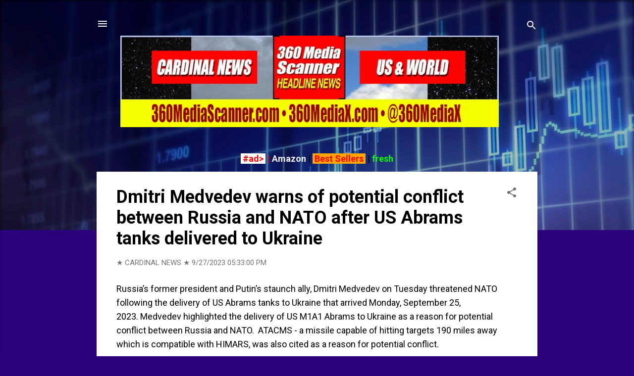

--- FILE ---
content_type: text/html; charset=UTF-8
request_url: https://www.360mediascanner.com/2023/09/dmitri-medvedev-warns-of-potential.html
body_size: 35422
content:
<!DOCTYPE html>
<html dir='ltr' lang='en' xmlns='http://www.w3.org/1999/xhtml' xmlns:b='http://www.google.com/2005/gml/b' xmlns:data='http://www.google.com/2005/gml/data' xmlns:expr='http://www.google.com/2005/gml/expr'>
<head>
<meta content='width=device-width, initial-scale=1' name='viewport'/>
<title>Dmitri Medvedev warns of potential conflict between Russia and NATO after US Abrams tanks delivered to Ukraine</title>
<meta content='text/html; charset=UTF-8' http-equiv='Content-Type'/>
<!-- Chrome, Firefox OS and Opera -->
<meta content='#2c017c' name='theme-color'/>
<!-- Windows Phone -->
<meta content='#2c017c' name='msapplication-navbutton-color'/>
<meta content='blogger' name='generator'/>
<link href='https://www.360mediascanner.com/favicon.ico' rel='icon' type='image/x-icon'/>
<link href='https://www.360mediascanner.com/2023/09/dmitri-medvedev-warns-of-potential.html' rel='canonical'/>
<link rel="alternate" type="application/atom+xml" title="360 Media Scanner &#9734; CARDINAL NEWS - Atom" href="https://www.360mediascanner.com/feeds/posts/default" />
<link rel="alternate" type="application/rss+xml" title="360 Media Scanner &#9734; CARDINAL NEWS - RSS" href="https://www.360mediascanner.com/feeds/posts/default?alt=rss" />
<link rel="service.post" type="application/atom+xml" title="360 Media Scanner &#9734; CARDINAL NEWS - Atom" href="https://www.blogger.com/feeds/114311392582541855/posts/default" />

<link rel="alternate" type="application/atom+xml" title="360 Media Scanner &#9734; CARDINAL NEWS - Atom" href="https://www.360mediascanner.com/feeds/2228795805952140519/comments/default" />
<!--Can't find substitution for tag [blog.ieCssRetrofitLinks]-->
<meta content='https://www.360mediascanner.com/2023/09/dmitri-medvedev-warns-of-potential.html' property='og:url'/>
<meta content='Dmitri Medvedev warns of potential conflict between Russia and NATO after US Abrams tanks delivered to Ukraine' property='og:title'/>
<meta content='Russia’s former president and Putin’s staunch ally, Dmitri Medvedev on Tuesday threatened NATO following the delivery of US Abrams tanks to ...' property='og:description'/>
<style type='text/css'>@font-face{font-family:'Damion';font-style:normal;font-weight:400;font-display:swap;src:url(//fonts.gstatic.com/s/damion/v15/hv-XlzJ3KEUe_YZkZGw2EzJwV9J-.woff2)format('woff2');unicode-range:U+0100-02BA,U+02BD-02C5,U+02C7-02CC,U+02CE-02D7,U+02DD-02FF,U+0304,U+0308,U+0329,U+1D00-1DBF,U+1E00-1E9F,U+1EF2-1EFF,U+2020,U+20A0-20AB,U+20AD-20C0,U+2113,U+2C60-2C7F,U+A720-A7FF;}@font-face{font-family:'Damion';font-style:normal;font-weight:400;font-display:swap;src:url(//fonts.gstatic.com/s/damion/v15/hv-XlzJ3KEUe_YZkamw2EzJwVw.woff2)format('woff2');unicode-range:U+0000-00FF,U+0131,U+0152-0153,U+02BB-02BC,U+02C6,U+02DA,U+02DC,U+0304,U+0308,U+0329,U+2000-206F,U+20AC,U+2122,U+2191,U+2193,U+2212,U+2215,U+FEFF,U+FFFD;}@font-face{font-family:'Playfair Display';font-style:normal;font-weight:900;font-display:swap;src:url(//fonts.gstatic.com/s/playfairdisplay/v40/nuFvD-vYSZviVYUb_rj3ij__anPXJzDwcbmjWBN2PKfsunDTbtPK-F2qC0usEw.woff2)format('woff2');unicode-range:U+0301,U+0400-045F,U+0490-0491,U+04B0-04B1,U+2116;}@font-face{font-family:'Playfair Display';font-style:normal;font-weight:900;font-display:swap;src:url(//fonts.gstatic.com/s/playfairdisplay/v40/nuFvD-vYSZviVYUb_rj3ij__anPXJzDwcbmjWBN2PKfsunDYbtPK-F2qC0usEw.woff2)format('woff2');unicode-range:U+0102-0103,U+0110-0111,U+0128-0129,U+0168-0169,U+01A0-01A1,U+01AF-01B0,U+0300-0301,U+0303-0304,U+0308-0309,U+0323,U+0329,U+1EA0-1EF9,U+20AB;}@font-face{font-family:'Playfair Display';font-style:normal;font-weight:900;font-display:swap;src:url(//fonts.gstatic.com/s/playfairdisplay/v40/nuFvD-vYSZviVYUb_rj3ij__anPXJzDwcbmjWBN2PKfsunDZbtPK-F2qC0usEw.woff2)format('woff2');unicode-range:U+0100-02BA,U+02BD-02C5,U+02C7-02CC,U+02CE-02D7,U+02DD-02FF,U+0304,U+0308,U+0329,U+1D00-1DBF,U+1E00-1E9F,U+1EF2-1EFF,U+2020,U+20A0-20AB,U+20AD-20C0,U+2113,U+2C60-2C7F,U+A720-A7FF;}@font-face{font-family:'Playfair Display';font-style:normal;font-weight:900;font-display:swap;src:url(//fonts.gstatic.com/s/playfairdisplay/v40/nuFvD-vYSZviVYUb_rj3ij__anPXJzDwcbmjWBN2PKfsunDXbtPK-F2qC0s.woff2)format('woff2');unicode-range:U+0000-00FF,U+0131,U+0152-0153,U+02BB-02BC,U+02C6,U+02DA,U+02DC,U+0304,U+0308,U+0329,U+2000-206F,U+20AC,U+2122,U+2191,U+2193,U+2212,U+2215,U+FEFF,U+FFFD;}@font-face{font-family:'Roboto';font-style:italic;font-weight:300;font-stretch:100%;font-display:swap;src:url(//fonts.gstatic.com/s/roboto/v50/KFOKCnqEu92Fr1Mu53ZEC9_Vu3r1gIhOszmOClHrs6ljXfMMLt_QuAX-k3Yi128m0kN2.woff2)format('woff2');unicode-range:U+0460-052F,U+1C80-1C8A,U+20B4,U+2DE0-2DFF,U+A640-A69F,U+FE2E-FE2F;}@font-face{font-family:'Roboto';font-style:italic;font-weight:300;font-stretch:100%;font-display:swap;src:url(//fonts.gstatic.com/s/roboto/v50/KFOKCnqEu92Fr1Mu53ZEC9_Vu3r1gIhOszmOClHrs6ljXfMMLt_QuAz-k3Yi128m0kN2.woff2)format('woff2');unicode-range:U+0301,U+0400-045F,U+0490-0491,U+04B0-04B1,U+2116;}@font-face{font-family:'Roboto';font-style:italic;font-weight:300;font-stretch:100%;font-display:swap;src:url(//fonts.gstatic.com/s/roboto/v50/KFOKCnqEu92Fr1Mu53ZEC9_Vu3r1gIhOszmOClHrs6ljXfMMLt_QuAT-k3Yi128m0kN2.woff2)format('woff2');unicode-range:U+1F00-1FFF;}@font-face{font-family:'Roboto';font-style:italic;font-weight:300;font-stretch:100%;font-display:swap;src:url(//fonts.gstatic.com/s/roboto/v50/KFOKCnqEu92Fr1Mu53ZEC9_Vu3r1gIhOszmOClHrs6ljXfMMLt_QuAv-k3Yi128m0kN2.woff2)format('woff2');unicode-range:U+0370-0377,U+037A-037F,U+0384-038A,U+038C,U+038E-03A1,U+03A3-03FF;}@font-face{font-family:'Roboto';font-style:italic;font-weight:300;font-stretch:100%;font-display:swap;src:url(//fonts.gstatic.com/s/roboto/v50/KFOKCnqEu92Fr1Mu53ZEC9_Vu3r1gIhOszmOClHrs6ljXfMMLt_QuHT-k3Yi128m0kN2.woff2)format('woff2');unicode-range:U+0302-0303,U+0305,U+0307-0308,U+0310,U+0312,U+0315,U+031A,U+0326-0327,U+032C,U+032F-0330,U+0332-0333,U+0338,U+033A,U+0346,U+034D,U+0391-03A1,U+03A3-03A9,U+03B1-03C9,U+03D1,U+03D5-03D6,U+03F0-03F1,U+03F4-03F5,U+2016-2017,U+2034-2038,U+203C,U+2040,U+2043,U+2047,U+2050,U+2057,U+205F,U+2070-2071,U+2074-208E,U+2090-209C,U+20D0-20DC,U+20E1,U+20E5-20EF,U+2100-2112,U+2114-2115,U+2117-2121,U+2123-214F,U+2190,U+2192,U+2194-21AE,U+21B0-21E5,U+21F1-21F2,U+21F4-2211,U+2213-2214,U+2216-22FF,U+2308-230B,U+2310,U+2319,U+231C-2321,U+2336-237A,U+237C,U+2395,U+239B-23B7,U+23D0,U+23DC-23E1,U+2474-2475,U+25AF,U+25B3,U+25B7,U+25BD,U+25C1,U+25CA,U+25CC,U+25FB,U+266D-266F,U+27C0-27FF,U+2900-2AFF,U+2B0E-2B11,U+2B30-2B4C,U+2BFE,U+3030,U+FF5B,U+FF5D,U+1D400-1D7FF,U+1EE00-1EEFF;}@font-face{font-family:'Roboto';font-style:italic;font-weight:300;font-stretch:100%;font-display:swap;src:url(//fonts.gstatic.com/s/roboto/v50/KFOKCnqEu92Fr1Mu53ZEC9_Vu3r1gIhOszmOClHrs6ljXfMMLt_QuGb-k3Yi128m0kN2.woff2)format('woff2');unicode-range:U+0001-000C,U+000E-001F,U+007F-009F,U+20DD-20E0,U+20E2-20E4,U+2150-218F,U+2190,U+2192,U+2194-2199,U+21AF,U+21E6-21F0,U+21F3,U+2218-2219,U+2299,U+22C4-22C6,U+2300-243F,U+2440-244A,U+2460-24FF,U+25A0-27BF,U+2800-28FF,U+2921-2922,U+2981,U+29BF,U+29EB,U+2B00-2BFF,U+4DC0-4DFF,U+FFF9-FFFB,U+10140-1018E,U+10190-1019C,U+101A0,U+101D0-101FD,U+102E0-102FB,U+10E60-10E7E,U+1D2C0-1D2D3,U+1D2E0-1D37F,U+1F000-1F0FF,U+1F100-1F1AD,U+1F1E6-1F1FF,U+1F30D-1F30F,U+1F315,U+1F31C,U+1F31E,U+1F320-1F32C,U+1F336,U+1F378,U+1F37D,U+1F382,U+1F393-1F39F,U+1F3A7-1F3A8,U+1F3AC-1F3AF,U+1F3C2,U+1F3C4-1F3C6,U+1F3CA-1F3CE,U+1F3D4-1F3E0,U+1F3ED,U+1F3F1-1F3F3,U+1F3F5-1F3F7,U+1F408,U+1F415,U+1F41F,U+1F426,U+1F43F,U+1F441-1F442,U+1F444,U+1F446-1F449,U+1F44C-1F44E,U+1F453,U+1F46A,U+1F47D,U+1F4A3,U+1F4B0,U+1F4B3,U+1F4B9,U+1F4BB,U+1F4BF,U+1F4C8-1F4CB,U+1F4D6,U+1F4DA,U+1F4DF,U+1F4E3-1F4E6,U+1F4EA-1F4ED,U+1F4F7,U+1F4F9-1F4FB,U+1F4FD-1F4FE,U+1F503,U+1F507-1F50B,U+1F50D,U+1F512-1F513,U+1F53E-1F54A,U+1F54F-1F5FA,U+1F610,U+1F650-1F67F,U+1F687,U+1F68D,U+1F691,U+1F694,U+1F698,U+1F6AD,U+1F6B2,U+1F6B9-1F6BA,U+1F6BC,U+1F6C6-1F6CF,U+1F6D3-1F6D7,U+1F6E0-1F6EA,U+1F6F0-1F6F3,U+1F6F7-1F6FC,U+1F700-1F7FF,U+1F800-1F80B,U+1F810-1F847,U+1F850-1F859,U+1F860-1F887,U+1F890-1F8AD,U+1F8B0-1F8BB,U+1F8C0-1F8C1,U+1F900-1F90B,U+1F93B,U+1F946,U+1F984,U+1F996,U+1F9E9,U+1FA00-1FA6F,U+1FA70-1FA7C,U+1FA80-1FA89,U+1FA8F-1FAC6,U+1FACE-1FADC,U+1FADF-1FAE9,U+1FAF0-1FAF8,U+1FB00-1FBFF;}@font-face{font-family:'Roboto';font-style:italic;font-weight:300;font-stretch:100%;font-display:swap;src:url(//fonts.gstatic.com/s/roboto/v50/KFOKCnqEu92Fr1Mu53ZEC9_Vu3r1gIhOszmOClHrs6ljXfMMLt_QuAf-k3Yi128m0kN2.woff2)format('woff2');unicode-range:U+0102-0103,U+0110-0111,U+0128-0129,U+0168-0169,U+01A0-01A1,U+01AF-01B0,U+0300-0301,U+0303-0304,U+0308-0309,U+0323,U+0329,U+1EA0-1EF9,U+20AB;}@font-face{font-family:'Roboto';font-style:italic;font-weight:300;font-stretch:100%;font-display:swap;src:url(//fonts.gstatic.com/s/roboto/v50/KFOKCnqEu92Fr1Mu53ZEC9_Vu3r1gIhOszmOClHrs6ljXfMMLt_QuAb-k3Yi128m0kN2.woff2)format('woff2');unicode-range:U+0100-02BA,U+02BD-02C5,U+02C7-02CC,U+02CE-02D7,U+02DD-02FF,U+0304,U+0308,U+0329,U+1D00-1DBF,U+1E00-1E9F,U+1EF2-1EFF,U+2020,U+20A0-20AB,U+20AD-20C0,U+2113,U+2C60-2C7F,U+A720-A7FF;}@font-face{font-family:'Roboto';font-style:italic;font-weight:300;font-stretch:100%;font-display:swap;src:url(//fonts.gstatic.com/s/roboto/v50/KFOKCnqEu92Fr1Mu53ZEC9_Vu3r1gIhOszmOClHrs6ljXfMMLt_QuAj-k3Yi128m0g.woff2)format('woff2');unicode-range:U+0000-00FF,U+0131,U+0152-0153,U+02BB-02BC,U+02C6,U+02DA,U+02DC,U+0304,U+0308,U+0329,U+2000-206F,U+20AC,U+2122,U+2191,U+2193,U+2212,U+2215,U+FEFF,U+FFFD;}@font-face{font-family:'Roboto';font-style:normal;font-weight:400;font-stretch:100%;font-display:swap;src:url(//fonts.gstatic.com/s/roboto/v50/KFO7CnqEu92Fr1ME7kSn66aGLdTylUAMa3GUBHMdazTgWw.woff2)format('woff2');unicode-range:U+0460-052F,U+1C80-1C8A,U+20B4,U+2DE0-2DFF,U+A640-A69F,U+FE2E-FE2F;}@font-face{font-family:'Roboto';font-style:normal;font-weight:400;font-stretch:100%;font-display:swap;src:url(//fonts.gstatic.com/s/roboto/v50/KFO7CnqEu92Fr1ME7kSn66aGLdTylUAMa3iUBHMdazTgWw.woff2)format('woff2');unicode-range:U+0301,U+0400-045F,U+0490-0491,U+04B0-04B1,U+2116;}@font-face{font-family:'Roboto';font-style:normal;font-weight:400;font-stretch:100%;font-display:swap;src:url(//fonts.gstatic.com/s/roboto/v50/KFO7CnqEu92Fr1ME7kSn66aGLdTylUAMa3CUBHMdazTgWw.woff2)format('woff2');unicode-range:U+1F00-1FFF;}@font-face{font-family:'Roboto';font-style:normal;font-weight:400;font-stretch:100%;font-display:swap;src:url(//fonts.gstatic.com/s/roboto/v50/KFO7CnqEu92Fr1ME7kSn66aGLdTylUAMa3-UBHMdazTgWw.woff2)format('woff2');unicode-range:U+0370-0377,U+037A-037F,U+0384-038A,U+038C,U+038E-03A1,U+03A3-03FF;}@font-face{font-family:'Roboto';font-style:normal;font-weight:400;font-stretch:100%;font-display:swap;src:url(//fonts.gstatic.com/s/roboto/v50/KFO7CnqEu92Fr1ME7kSn66aGLdTylUAMawCUBHMdazTgWw.woff2)format('woff2');unicode-range:U+0302-0303,U+0305,U+0307-0308,U+0310,U+0312,U+0315,U+031A,U+0326-0327,U+032C,U+032F-0330,U+0332-0333,U+0338,U+033A,U+0346,U+034D,U+0391-03A1,U+03A3-03A9,U+03B1-03C9,U+03D1,U+03D5-03D6,U+03F0-03F1,U+03F4-03F5,U+2016-2017,U+2034-2038,U+203C,U+2040,U+2043,U+2047,U+2050,U+2057,U+205F,U+2070-2071,U+2074-208E,U+2090-209C,U+20D0-20DC,U+20E1,U+20E5-20EF,U+2100-2112,U+2114-2115,U+2117-2121,U+2123-214F,U+2190,U+2192,U+2194-21AE,U+21B0-21E5,U+21F1-21F2,U+21F4-2211,U+2213-2214,U+2216-22FF,U+2308-230B,U+2310,U+2319,U+231C-2321,U+2336-237A,U+237C,U+2395,U+239B-23B7,U+23D0,U+23DC-23E1,U+2474-2475,U+25AF,U+25B3,U+25B7,U+25BD,U+25C1,U+25CA,U+25CC,U+25FB,U+266D-266F,U+27C0-27FF,U+2900-2AFF,U+2B0E-2B11,U+2B30-2B4C,U+2BFE,U+3030,U+FF5B,U+FF5D,U+1D400-1D7FF,U+1EE00-1EEFF;}@font-face{font-family:'Roboto';font-style:normal;font-weight:400;font-stretch:100%;font-display:swap;src:url(//fonts.gstatic.com/s/roboto/v50/KFO7CnqEu92Fr1ME7kSn66aGLdTylUAMaxKUBHMdazTgWw.woff2)format('woff2');unicode-range:U+0001-000C,U+000E-001F,U+007F-009F,U+20DD-20E0,U+20E2-20E4,U+2150-218F,U+2190,U+2192,U+2194-2199,U+21AF,U+21E6-21F0,U+21F3,U+2218-2219,U+2299,U+22C4-22C6,U+2300-243F,U+2440-244A,U+2460-24FF,U+25A0-27BF,U+2800-28FF,U+2921-2922,U+2981,U+29BF,U+29EB,U+2B00-2BFF,U+4DC0-4DFF,U+FFF9-FFFB,U+10140-1018E,U+10190-1019C,U+101A0,U+101D0-101FD,U+102E0-102FB,U+10E60-10E7E,U+1D2C0-1D2D3,U+1D2E0-1D37F,U+1F000-1F0FF,U+1F100-1F1AD,U+1F1E6-1F1FF,U+1F30D-1F30F,U+1F315,U+1F31C,U+1F31E,U+1F320-1F32C,U+1F336,U+1F378,U+1F37D,U+1F382,U+1F393-1F39F,U+1F3A7-1F3A8,U+1F3AC-1F3AF,U+1F3C2,U+1F3C4-1F3C6,U+1F3CA-1F3CE,U+1F3D4-1F3E0,U+1F3ED,U+1F3F1-1F3F3,U+1F3F5-1F3F7,U+1F408,U+1F415,U+1F41F,U+1F426,U+1F43F,U+1F441-1F442,U+1F444,U+1F446-1F449,U+1F44C-1F44E,U+1F453,U+1F46A,U+1F47D,U+1F4A3,U+1F4B0,U+1F4B3,U+1F4B9,U+1F4BB,U+1F4BF,U+1F4C8-1F4CB,U+1F4D6,U+1F4DA,U+1F4DF,U+1F4E3-1F4E6,U+1F4EA-1F4ED,U+1F4F7,U+1F4F9-1F4FB,U+1F4FD-1F4FE,U+1F503,U+1F507-1F50B,U+1F50D,U+1F512-1F513,U+1F53E-1F54A,U+1F54F-1F5FA,U+1F610,U+1F650-1F67F,U+1F687,U+1F68D,U+1F691,U+1F694,U+1F698,U+1F6AD,U+1F6B2,U+1F6B9-1F6BA,U+1F6BC,U+1F6C6-1F6CF,U+1F6D3-1F6D7,U+1F6E0-1F6EA,U+1F6F0-1F6F3,U+1F6F7-1F6FC,U+1F700-1F7FF,U+1F800-1F80B,U+1F810-1F847,U+1F850-1F859,U+1F860-1F887,U+1F890-1F8AD,U+1F8B0-1F8BB,U+1F8C0-1F8C1,U+1F900-1F90B,U+1F93B,U+1F946,U+1F984,U+1F996,U+1F9E9,U+1FA00-1FA6F,U+1FA70-1FA7C,U+1FA80-1FA89,U+1FA8F-1FAC6,U+1FACE-1FADC,U+1FADF-1FAE9,U+1FAF0-1FAF8,U+1FB00-1FBFF;}@font-face{font-family:'Roboto';font-style:normal;font-weight:400;font-stretch:100%;font-display:swap;src:url(//fonts.gstatic.com/s/roboto/v50/KFO7CnqEu92Fr1ME7kSn66aGLdTylUAMa3OUBHMdazTgWw.woff2)format('woff2');unicode-range:U+0102-0103,U+0110-0111,U+0128-0129,U+0168-0169,U+01A0-01A1,U+01AF-01B0,U+0300-0301,U+0303-0304,U+0308-0309,U+0323,U+0329,U+1EA0-1EF9,U+20AB;}@font-face{font-family:'Roboto';font-style:normal;font-weight:400;font-stretch:100%;font-display:swap;src:url(//fonts.gstatic.com/s/roboto/v50/KFO7CnqEu92Fr1ME7kSn66aGLdTylUAMa3KUBHMdazTgWw.woff2)format('woff2');unicode-range:U+0100-02BA,U+02BD-02C5,U+02C7-02CC,U+02CE-02D7,U+02DD-02FF,U+0304,U+0308,U+0329,U+1D00-1DBF,U+1E00-1E9F,U+1EF2-1EFF,U+2020,U+20A0-20AB,U+20AD-20C0,U+2113,U+2C60-2C7F,U+A720-A7FF;}@font-face{font-family:'Roboto';font-style:normal;font-weight:400;font-stretch:100%;font-display:swap;src:url(//fonts.gstatic.com/s/roboto/v50/KFO7CnqEu92Fr1ME7kSn66aGLdTylUAMa3yUBHMdazQ.woff2)format('woff2');unicode-range:U+0000-00FF,U+0131,U+0152-0153,U+02BB-02BC,U+02C6,U+02DA,U+02DC,U+0304,U+0308,U+0329,U+2000-206F,U+20AC,U+2122,U+2191,U+2193,U+2212,U+2215,U+FEFF,U+FFFD;}@font-face{font-family:'Roboto';font-style:normal;font-weight:700;font-stretch:100%;font-display:swap;src:url(//fonts.gstatic.com/s/roboto/v50/KFO7CnqEu92Fr1ME7kSn66aGLdTylUAMa3GUBHMdazTgWw.woff2)format('woff2');unicode-range:U+0460-052F,U+1C80-1C8A,U+20B4,U+2DE0-2DFF,U+A640-A69F,U+FE2E-FE2F;}@font-face{font-family:'Roboto';font-style:normal;font-weight:700;font-stretch:100%;font-display:swap;src:url(//fonts.gstatic.com/s/roboto/v50/KFO7CnqEu92Fr1ME7kSn66aGLdTylUAMa3iUBHMdazTgWw.woff2)format('woff2');unicode-range:U+0301,U+0400-045F,U+0490-0491,U+04B0-04B1,U+2116;}@font-face{font-family:'Roboto';font-style:normal;font-weight:700;font-stretch:100%;font-display:swap;src:url(//fonts.gstatic.com/s/roboto/v50/KFO7CnqEu92Fr1ME7kSn66aGLdTylUAMa3CUBHMdazTgWw.woff2)format('woff2');unicode-range:U+1F00-1FFF;}@font-face{font-family:'Roboto';font-style:normal;font-weight:700;font-stretch:100%;font-display:swap;src:url(//fonts.gstatic.com/s/roboto/v50/KFO7CnqEu92Fr1ME7kSn66aGLdTylUAMa3-UBHMdazTgWw.woff2)format('woff2');unicode-range:U+0370-0377,U+037A-037F,U+0384-038A,U+038C,U+038E-03A1,U+03A3-03FF;}@font-face{font-family:'Roboto';font-style:normal;font-weight:700;font-stretch:100%;font-display:swap;src:url(//fonts.gstatic.com/s/roboto/v50/KFO7CnqEu92Fr1ME7kSn66aGLdTylUAMawCUBHMdazTgWw.woff2)format('woff2');unicode-range:U+0302-0303,U+0305,U+0307-0308,U+0310,U+0312,U+0315,U+031A,U+0326-0327,U+032C,U+032F-0330,U+0332-0333,U+0338,U+033A,U+0346,U+034D,U+0391-03A1,U+03A3-03A9,U+03B1-03C9,U+03D1,U+03D5-03D6,U+03F0-03F1,U+03F4-03F5,U+2016-2017,U+2034-2038,U+203C,U+2040,U+2043,U+2047,U+2050,U+2057,U+205F,U+2070-2071,U+2074-208E,U+2090-209C,U+20D0-20DC,U+20E1,U+20E5-20EF,U+2100-2112,U+2114-2115,U+2117-2121,U+2123-214F,U+2190,U+2192,U+2194-21AE,U+21B0-21E5,U+21F1-21F2,U+21F4-2211,U+2213-2214,U+2216-22FF,U+2308-230B,U+2310,U+2319,U+231C-2321,U+2336-237A,U+237C,U+2395,U+239B-23B7,U+23D0,U+23DC-23E1,U+2474-2475,U+25AF,U+25B3,U+25B7,U+25BD,U+25C1,U+25CA,U+25CC,U+25FB,U+266D-266F,U+27C0-27FF,U+2900-2AFF,U+2B0E-2B11,U+2B30-2B4C,U+2BFE,U+3030,U+FF5B,U+FF5D,U+1D400-1D7FF,U+1EE00-1EEFF;}@font-face{font-family:'Roboto';font-style:normal;font-weight:700;font-stretch:100%;font-display:swap;src:url(//fonts.gstatic.com/s/roboto/v50/KFO7CnqEu92Fr1ME7kSn66aGLdTylUAMaxKUBHMdazTgWw.woff2)format('woff2');unicode-range:U+0001-000C,U+000E-001F,U+007F-009F,U+20DD-20E0,U+20E2-20E4,U+2150-218F,U+2190,U+2192,U+2194-2199,U+21AF,U+21E6-21F0,U+21F3,U+2218-2219,U+2299,U+22C4-22C6,U+2300-243F,U+2440-244A,U+2460-24FF,U+25A0-27BF,U+2800-28FF,U+2921-2922,U+2981,U+29BF,U+29EB,U+2B00-2BFF,U+4DC0-4DFF,U+FFF9-FFFB,U+10140-1018E,U+10190-1019C,U+101A0,U+101D0-101FD,U+102E0-102FB,U+10E60-10E7E,U+1D2C0-1D2D3,U+1D2E0-1D37F,U+1F000-1F0FF,U+1F100-1F1AD,U+1F1E6-1F1FF,U+1F30D-1F30F,U+1F315,U+1F31C,U+1F31E,U+1F320-1F32C,U+1F336,U+1F378,U+1F37D,U+1F382,U+1F393-1F39F,U+1F3A7-1F3A8,U+1F3AC-1F3AF,U+1F3C2,U+1F3C4-1F3C6,U+1F3CA-1F3CE,U+1F3D4-1F3E0,U+1F3ED,U+1F3F1-1F3F3,U+1F3F5-1F3F7,U+1F408,U+1F415,U+1F41F,U+1F426,U+1F43F,U+1F441-1F442,U+1F444,U+1F446-1F449,U+1F44C-1F44E,U+1F453,U+1F46A,U+1F47D,U+1F4A3,U+1F4B0,U+1F4B3,U+1F4B9,U+1F4BB,U+1F4BF,U+1F4C8-1F4CB,U+1F4D6,U+1F4DA,U+1F4DF,U+1F4E3-1F4E6,U+1F4EA-1F4ED,U+1F4F7,U+1F4F9-1F4FB,U+1F4FD-1F4FE,U+1F503,U+1F507-1F50B,U+1F50D,U+1F512-1F513,U+1F53E-1F54A,U+1F54F-1F5FA,U+1F610,U+1F650-1F67F,U+1F687,U+1F68D,U+1F691,U+1F694,U+1F698,U+1F6AD,U+1F6B2,U+1F6B9-1F6BA,U+1F6BC,U+1F6C6-1F6CF,U+1F6D3-1F6D7,U+1F6E0-1F6EA,U+1F6F0-1F6F3,U+1F6F7-1F6FC,U+1F700-1F7FF,U+1F800-1F80B,U+1F810-1F847,U+1F850-1F859,U+1F860-1F887,U+1F890-1F8AD,U+1F8B0-1F8BB,U+1F8C0-1F8C1,U+1F900-1F90B,U+1F93B,U+1F946,U+1F984,U+1F996,U+1F9E9,U+1FA00-1FA6F,U+1FA70-1FA7C,U+1FA80-1FA89,U+1FA8F-1FAC6,U+1FACE-1FADC,U+1FADF-1FAE9,U+1FAF0-1FAF8,U+1FB00-1FBFF;}@font-face{font-family:'Roboto';font-style:normal;font-weight:700;font-stretch:100%;font-display:swap;src:url(//fonts.gstatic.com/s/roboto/v50/KFO7CnqEu92Fr1ME7kSn66aGLdTylUAMa3OUBHMdazTgWw.woff2)format('woff2');unicode-range:U+0102-0103,U+0110-0111,U+0128-0129,U+0168-0169,U+01A0-01A1,U+01AF-01B0,U+0300-0301,U+0303-0304,U+0308-0309,U+0323,U+0329,U+1EA0-1EF9,U+20AB;}@font-face{font-family:'Roboto';font-style:normal;font-weight:700;font-stretch:100%;font-display:swap;src:url(//fonts.gstatic.com/s/roboto/v50/KFO7CnqEu92Fr1ME7kSn66aGLdTylUAMa3KUBHMdazTgWw.woff2)format('woff2');unicode-range:U+0100-02BA,U+02BD-02C5,U+02C7-02CC,U+02CE-02D7,U+02DD-02FF,U+0304,U+0308,U+0329,U+1D00-1DBF,U+1E00-1E9F,U+1EF2-1EFF,U+2020,U+20A0-20AB,U+20AD-20C0,U+2113,U+2C60-2C7F,U+A720-A7FF;}@font-face{font-family:'Roboto';font-style:normal;font-weight:700;font-stretch:100%;font-display:swap;src:url(//fonts.gstatic.com/s/roboto/v50/KFO7CnqEu92Fr1ME7kSn66aGLdTylUAMa3yUBHMdazQ.woff2)format('woff2');unicode-range:U+0000-00FF,U+0131,U+0152-0153,U+02BB-02BC,U+02C6,U+02DA,U+02DC,U+0304,U+0308,U+0329,U+2000-206F,U+20AC,U+2122,U+2191,U+2193,U+2212,U+2215,U+FEFF,U+FFFD;}</style>
<style id='page-skin-1' type='text/css'><!--
/*! normalize.css v3.0.1 | MIT License | git.io/normalize */html{font-family:sans-serif;-ms-text-size-adjust:100%;-webkit-text-size-adjust:100%}body{margin:0}article,aside,details,figcaption,figure,footer,header,hgroup,main,nav,section,summary{display:block}audio,canvas,progress,video{display:inline-block;vertical-align:baseline}audio:not([controls]){display:none;height:0}[hidden],template{display:none}a{background:transparent}a:active,a:hover{outline:0}abbr[title]{border-bottom:1px dotted}b,strong{font-weight:bold}dfn{font-style:italic}h1{font-size:2em;margin:.67em 0}mark{background:#ff0;color:#000}small{font-size:80%}sub,sup{font-size:75%;line-height:0;position:relative;vertical-align:baseline}sup{top:-0.5em}sub{bottom:-0.25em}img{border:0}svg:not(:root){overflow:hidden}figure{margin:1em 40px}hr{-moz-box-sizing:content-box;box-sizing:content-box;height:0}pre{overflow:auto}code,kbd,pre,samp{font-family:monospace,monospace;font-size:1em}button,input,optgroup,select,textarea{color:inherit;font:inherit;margin:0}button{overflow:visible}button,select{text-transform:none}button,html input[type="button"],input[type="reset"],input[type="submit"]{-webkit-appearance:button;cursor:pointer}button[disabled],html input[disabled]{cursor:default}button::-moz-focus-inner,input::-moz-focus-inner{border:0;padding:0}input{line-height:normal}input[type="checkbox"],input[type="radio"]{box-sizing:border-box;padding:0}input[type="number"]::-webkit-inner-spin-button,input[type="number"]::-webkit-outer-spin-button{height:auto}input[type="search"]{-webkit-appearance:textfield;-moz-box-sizing:content-box;-webkit-box-sizing:content-box;box-sizing:content-box}input[type="search"]::-webkit-search-cancel-button,input[type="search"]::-webkit-search-decoration{-webkit-appearance:none}fieldset{border:1px solid #c0c0c0;margin:0 2px;padding:.35em .625em .75em}legend{border:0;padding:0}textarea{overflow:auto}optgroup{font-weight:bold}table{border-collapse:collapse;border-spacing:0}td,th{padding:0}
/*!************************************************
* Blogger Template Style
* Name: Contempo
**************************************************/
body{
overflow-wrap:break-word;
word-break:break-word;
word-wrap:break-word
}
.hidden{
display:none
}
.invisible{
visibility:hidden
}
.container::after,.float-container::after{
clear:both;
content:"";
display:table
}
.clearboth{
clear:both
}
#comments .comment .comment-actions,.subscribe-popup .FollowByEmail .follow-by-email-submit,.widget.Profile .profile-link,.widget.Profile .profile-link.visit-profile{
background:0 0;
border:0;
box-shadow:none;
color:#ae0303;
cursor:pointer;
font-size:14px;
font-weight:700;
outline:0;
text-decoration:none;
text-transform:uppercase;
width:auto
}
.dim-overlay{
background-color:rgba(0,0,0,.54);
height:100vh;
left:0;
position:fixed;
top:0;
width:100%
}
#sharing-dim-overlay{
background-color:transparent
}
input::-ms-clear{
display:none
}
.blogger-logo,.svg-icon-24.blogger-logo{
fill:#ff9800;
opacity:1
}
.loading-spinner-large{
-webkit-animation:mspin-rotate 1.568s infinite linear;
animation:mspin-rotate 1.568s infinite linear;
height:48px;
overflow:hidden;
position:absolute;
width:48px;
z-index:200
}
.loading-spinner-large>div{
-webkit-animation:mspin-revrot 5332ms infinite steps(4);
animation:mspin-revrot 5332ms infinite steps(4)
}
.loading-spinner-large>div>div{
-webkit-animation:mspin-singlecolor-large-film 1333ms infinite steps(81);
animation:mspin-singlecolor-large-film 1333ms infinite steps(81);
background-size:100%;
height:48px;
width:3888px
}
.mspin-black-large>div>div,.mspin-grey_54-large>div>div{
background-image:url(https://www.blogblog.com/indie/mspin_black_large.svg)
}
.mspin-white-large>div>div{
background-image:url(https://www.blogblog.com/indie/mspin_white_large.svg)
}
.mspin-grey_54-large{
opacity:.54
}
@-webkit-keyframes mspin-singlecolor-large-film{
from{
-webkit-transform:translateX(0);
transform:translateX(0)
}
to{
-webkit-transform:translateX(-3888px);
transform:translateX(-3888px)
}
}
@keyframes mspin-singlecolor-large-film{
from{
-webkit-transform:translateX(0);
transform:translateX(0)
}
to{
-webkit-transform:translateX(-3888px);
transform:translateX(-3888px)
}
}
@-webkit-keyframes mspin-rotate{
from{
-webkit-transform:rotate(0);
transform:rotate(0)
}
to{
-webkit-transform:rotate(360deg);
transform:rotate(360deg)
}
}
@keyframes mspin-rotate{
from{
-webkit-transform:rotate(0);
transform:rotate(0)
}
to{
-webkit-transform:rotate(360deg);
transform:rotate(360deg)
}
}
@-webkit-keyframes mspin-revrot{
from{
-webkit-transform:rotate(0);
transform:rotate(0)
}
to{
-webkit-transform:rotate(-360deg);
transform:rotate(-360deg)
}
}
@keyframes mspin-revrot{
from{
-webkit-transform:rotate(0);
transform:rotate(0)
}
to{
-webkit-transform:rotate(-360deg);
transform:rotate(-360deg)
}
}
.skip-navigation{
background-color:#fff;
box-sizing:border-box;
color:#000;
display:block;
height:0;
left:0;
line-height:50px;
overflow:hidden;
padding-top:0;
position:fixed;
text-align:center;
top:0;
-webkit-transition:box-shadow .3s,height .3s,padding-top .3s;
transition:box-shadow .3s,height .3s,padding-top .3s;
width:100%;
z-index:900
}
.skip-navigation:focus{
box-shadow:0 4px 5px 0 rgba(0,0,0,.14),0 1px 10px 0 rgba(0,0,0,.12),0 2px 4px -1px rgba(0,0,0,.2);
height:50px
}
#main{
outline:0
}
.main-heading{
position:absolute;
clip:rect(1px,1px,1px,1px);
padding:0;
border:0;
height:1px;
width:1px;
overflow:hidden
}
.Attribution{
margin-top:1em;
text-align:center
}
.Attribution .blogger img,.Attribution .blogger svg{
vertical-align:bottom
}
.Attribution .blogger img{
margin-right:.5em
}
.Attribution div{
line-height:24px;
margin-top:.5em
}
.Attribution .copyright,.Attribution .image-attribution{
font-size:.7em;
margin-top:1.5em
}
.BLOG_mobile_video_class{
display:none
}
.bg-photo{
background-attachment:scroll!important
}
body .CSS_LIGHTBOX{
z-index:900
}
.extendable .show-less,.extendable .show-more{
border-color:#ae0303;
color:#ae0303;
margin-top:8px
}
.extendable .show-less.hidden,.extendable .show-more.hidden{
display:none
}
.inline-ad{
display:none;
max-width:100%;
overflow:hidden
}
.adsbygoogle{
display:block
}
#cookieChoiceInfo{
bottom:0;
top:auto
}
iframe.b-hbp-video{
border:0
}
.post-body img{
max-width:100%
}
.post-body iframe{
max-width:100%
}
.post-body a[imageanchor="1"]{
display:inline-block
}
.byline{
margin-right:1em
}
.byline:last-child{
margin-right:0
}
.link-copied-dialog{
max-width:520px;
outline:0
}
.link-copied-dialog .modal-dialog-buttons{
margin-top:8px
}
.link-copied-dialog .goog-buttonset-default{
background:0 0;
border:0
}
.link-copied-dialog .goog-buttonset-default:focus{
outline:0
}
.paging-control-container{
margin-bottom:16px
}
.paging-control-container .paging-control{
display:inline-block
}
.paging-control-container .comment-range-text::after,.paging-control-container .paging-control{
color:#ae0303
}
.paging-control-container .comment-range-text,.paging-control-container .paging-control{
margin-right:8px
}
.paging-control-container .comment-range-text::after,.paging-control-container .paging-control::after{
content:"\b7";
cursor:default;
padding-left:8px;
pointer-events:none
}
.paging-control-container .comment-range-text:last-child::after,.paging-control-container .paging-control:last-child::after{
content:none
}
.byline.reactions iframe{
height:20px
}
.b-notification{
color:#000;
background-color:#fff;
border-bottom:solid 1px #000;
box-sizing:border-box;
padding:16px 32px;
text-align:center
}
.b-notification.visible{
-webkit-transition:margin-top .3s cubic-bezier(.4,0,.2,1);
transition:margin-top .3s cubic-bezier(.4,0,.2,1)
}
.b-notification.invisible{
position:absolute
}
.b-notification-close{
position:absolute;
right:8px;
top:8px
}
.no-posts-message{
line-height:40px;
text-align:center
}
@media screen and (max-width:800px){
body.item-view .post-body a[imageanchor="1"][style*="float: left;"],body.item-view .post-body a[imageanchor="1"][style*="float: right;"]{
float:none!important;
clear:none!important
}
body.item-view .post-body a[imageanchor="1"] img{
display:block;
height:auto;
margin:0 auto
}
body.item-view .post-body>.separator:first-child>a[imageanchor="1"]:first-child{
margin-top:20px
}
.post-body a[imageanchor]{
display:block
}
body.item-view .post-body a[imageanchor="1"]{
margin-left:0!important;
margin-right:0!important
}
body.item-view .post-body a[imageanchor="1"]+a[imageanchor="1"]{
margin-top:16px
}
}
.item-control{
display:none
}
#comments{
border-top:1px dashed rgba(0,0,0,.54);
margin-top:20px;
padding:20px
}
#comments .comment-thread ol{
margin:0;
padding-left:0;
padding-left:0
}
#comments .comment .comment-replybox-single,#comments .comment-thread .comment-replies{
margin-left:60px
}
#comments .comment-thread .thread-count{
display:none
}
#comments .comment{
list-style-type:none;
padding:0 0 30px;
position:relative
}
#comments .comment .comment{
padding-bottom:8px
}
.comment .avatar-image-container{
position:absolute
}
.comment .avatar-image-container img{
border-radius:50%
}
.avatar-image-container svg,.comment .avatar-image-container .avatar-icon{
border-radius:50%;
border:solid 1px #6f6f6f;
box-sizing:border-box;
fill:#6f6f6f;
height:35px;
margin:0;
padding:7px;
width:35px
}
.comment .comment-block{
margin-top:10px;
margin-left:60px;
padding-bottom:0
}
#comments .comment-author-header-wrapper{
margin-left:40px
}
#comments .comment .thread-expanded .comment-block{
padding-bottom:20px
}
#comments .comment .comment-header .user,#comments .comment .comment-header .user a{
color:#000000;
font-style:normal;
font-weight:700
}
#comments .comment .comment-actions{
bottom:0;
margin-bottom:15px;
position:absolute
}
#comments .comment .comment-actions>*{
margin-right:8px
}
#comments .comment .comment-header .datetime{
bottom:0;
color:rgba(0,0,0,.54);
display:inline-block;
font-size:13px;
font-style:italic;
margin-left:8px
}
#comments .comment .comment-footer .comment-timestamp a,#comments .comment .comment-header .datetime a{
color:rgba(0,0,0,.54)
}
#comments .comment .comment-content,.comment .comment-body{
margin-top:12px;
word-break:break-word
}
.comment-body{
margin-bottom:12px
}
#comments.embed[data-num-comments="0"]{
border:0;
margin-top:0;
padding-top:0
}
#comments.embed[data-num-comments="0"] #comment-post-message,#comments.embed[data-num-comments="0"] div.comment-form>p,#comments.embed[data-num-comments="0"] p.comment-footer{
display:none
}
#comment-editor-src{
display:none
}
.comments .comments-content .loadmore.loaded{
max-height:0;
opacity:0;
overflow:hidden
}
.extendable .remaining-items{
height:0;
overflow:hidden;
-webkit-transition:height .3s cubic-bezier(.4,0,.2,1);
transition:height .3s cubic-bezier(.4,0,.2,1)
}
.extendable .remaining-items.expanded{
height:auto
}
.svg-icon-24,.svg-icon-24-button{
cursor:pointer;
height:24px;
width:24px;
min-width:24px
}
.touch-icon{
margin:-12px;
padding:12px
}
.touch-icon:active,.touch-icon:focus{
background-color:rgba(153,153,153,.4);
border-radius:50%
}
svg:not(:root).touch-icon{
overflow:visible
}
html[dir=rtl] .rtl-reversible-icon{
-webkit-transform:scaleX(-1);
-ms-transform:scaleX(-1);
transform:scaleX(-1)
}
.svg-icon-24-button,.touch-icon-button{
background:0 0;
border:0;
margin:0;
outline:0;
padding:0
}
.touch-icon-button .touch-icon:active,.touch-icon-button .touch-icon:focus{
background-color:transparent
}
.touch-icon-button:active .touch-icon,.touch-icon-button:focus .touch-icon{
background-color:rgba(153,153,153,.4);
border-radius:50%
}
.Profile .default-avatar-wrapper .avatar-icon{
border-radius:50%;
border:solid 1px #6f6f6f;
box-sizing:border-box;
fill:#6f6f6f;
margin:0
}
.Profile .individual .default-avatar-wrapper .avatar-icon{
padding:25px
}
.Profile .individual .avatar-icon,.Profile .individual .profile-img{
height:120px;
width:120px
}
.Profile .team .default-avatar-wrapper .avatar-icon{
padding:8px
}
.Profile .team .avatar-icon,.Profile .team .default-avatar-wrapper,.Profile .team .profile-img{
height:40px;
width:40px
}
.snippet-container{
margin:0;
position:relative;
overflow:hidden
}
.snippet-fade{
bottom:0;
box-sizing:border-box;
position:absolute;
width:96px
}
.snippet-fade{
right:0
}
.snippet-fade:after{
content:"\2026"
}
.snippet-fade:after{
float:right
}
.post-bottom{
-webkit-box-align:center;
-webkit-align-items:center;
-ms-flex-align:center;
align-items:center;
display:-webkit-box;
display:-webkit-flex;
display:-ms-flexbox;
display:flex;
-webkit-flex-wrap:wrap;
-ms-flex-wrap:wrap;
flex-wrap:wrap
}
.post-footer{
-webkit-box-flex:1;
-webkit-flex:1 1 auto;
-ms-flex:1 1 auto;
flex:1 1 auto;
-webkit-flex-wrap:wrap;
-ms-flex-wrap:wrap;
flex-wrap:wrap;
-webkit-box-ordinal-group:2;
-webkit-order:1;
-ms-flex-order:1;
order:1
}
.post-footer>*{
-webkit-box-flex:0;
-webkit-flex:0 1 auto;
-ms-flex:0 1 auto;
flex:0 1 auto
}
.post-footer .byline:last-child{
margin-right:1em
}
.jump-link{
-webkit-box-flex:0;
-webkit-flex:0 0 auto;
-ms-flex:0 0 auto;
flex:0 0 auto;
-webkit-box-ordinal-group:3;
-webkit-order:2;
-ms-flex-order:2;
order:2
}
.centered-top-container.sticky{
left:0;
position:relative;
right:0;
top:0;
width:auto;
z-index:50;
-webkit-transition-property:opacity,-webkit-transform;
transition-property:opacity,-webkit-transform;
transition-property:transform,opacity;
transition-property:transform,opacity,-webkit-transform;
-webkit-transition-duration:.2s;
transition-duration:.2s;
-webkit-transition-timing-function:cubic-bezier(.4,0,.2,1);
transition-timing-function:cubic-bezier(.4,0,.2,1)
}
.centered-top-placeholder{
display:none
}
.collapsed-header .centered-top-placeholder{
display:block
}
.centered-top-container .Header .replaced h1,.centered-top-placeholder .Header .replaced h1{
display:none
}
.centered-top-container.sticky .Header .replaced h1{
display:block
}
.centered-top-container.sticky .Header .header-widget{
background:0 0
}
.centered-top-container.sticky .Header .header-image-wrapper{
display:none
}
.centered-top-container img,.centered-top-placeholder img{
max-width:100%
}
.collapsible{
-webkit-transition:height .3s cubic-bezier(.4,0,.2,1);
transition:height .3s cubic-bezier(.4,0,.2,1)
}
.collapsible,.collapsible>summary{
display:block;
overflow:hidden
}
.collapsible>:not(summary){
display:none
}
.collapsible[open]>:not(summary){
display:block
}
.collapsible:focus,.collapsible>summary:focus{
outline:0
}
.collapsible>summary{
cursor:pointer;
display:block;
padding:0
}
.collapsible:focus>summary,.collapsible>summary:focus{
background-color:transparent
}
.collapsible>summary::-webkit-details-marker{
display:none
}
.collapsible-title{
-webkit-box-align:center;
-webkit-align-items:center;
-ms-flex-align:center;
align-items:center;
display:-webkit-box;
display:-webkit-flex;
display:-ms-flexbox;
display:flex
}
.collapsible-title .title{
-webkit-box-flex:1;
-webkit-flex:1 1 auto;
-ms-flex:1 1 auto;
flex:1 1 auto;
-webkit-box-ordinal-group:1;
-webkit-order:0;
-ms-flex-order:0;
order:0;
overflow:hidden;
text-overflow:ellipsis;
white-space:nowrap
}
.collapsible-title .chevron-down,.collapsible[open] .collapsible-title .chevron-up{
display:block
}
.collapsible-title .chevron-up,.collapsible[open] .collapsible-title .chevron-down{
display:none
}
.flat-button{
cursor:pointer;
display:inline-block;
font-weight:700;
text-transform:uppercase;
border-radius:2px;
padding:8px;
margin:-8px
}
.flat-icon-button{
background:0 0;
border:0;
margin:0;
outline:0;
padding:0;
margin:-12px;
padding:12px;
cursor:pointer;
box-sizing:content-box;
display:inline-block;
line-height:0
}
.flat-icon-button,.flat-icon-button .splash-wrapper{
border-radius:50%
}
.flat-icon-button .splash.animate{
-webkit-animation-duration:.3s;
animation-duration:.3s
}
.overflowable-container{
max-height:46px;
overflow:hidden;
position:relative
}
.overflow-button{
cursor:pointer
}
#overflowable-dim-overlay{
background:0 0
}
.overflow-popup{
box-shadow:0 2px 2px 0 rgba(0,0,0,.14),0 3px 1px -2px rgba(0,0,0,.2),0 1px 5px 0 rgba(0,0,0,.12);
background-color:#ffffff;
left:0;
max-width:calc(100% - 32px);
position:absolute;
top:0;
visibility:hidden;
z-index:101
}
.overflow-popup ul{
list-style:none
}
.overflow-popup .tabs li,.overflow-popup li{
display:block;
height:auto
}
.overflow-popup .tabs li{
padding-left:0;
padding-right:0
}
.overflow-button.hidden,.overflow-popup .tabs li.hidden,.overflow-popup li.hidden{
display:none
}
.pill-button{
background:0 0;
border:1px solid;
border-radius:12px;
cursor:pointer;
display:inline-block;
padding:4px 16px;
text-transform:uppercase
}
.ripple{
position:relative
}
.ripple>*{
z-index:1
}
.splash-wrapper{
bottom:0;
left:0;
overflow:hidden;
pointer-events:none;
position:absolute;
right:0;
top:0;
z-index:0
}
.splash{
background:#ccc;
border-radius:100%;
display:block;
opacity:.6;
position:absolute;
-webkit-transform:scale(0);
-ms-transform:scale(0);
transform:scale(0)
}
.splash.animate{
-webkit-animation:ripple-effect .4s linear;
animation:ripple-effect .4s linear
}
@-webkit-keyframes ripple-effect{
100%{
opacity:0;
-webkit-transform:scale(2.5);
transform:scale(2.5)
}
}
@keyframes ripple-effect{
100%{
opacity:0;
-webkit-transform:scale(2.5);
transform:scale(2.5)
}
}
.search{
display:-webkit-box;
display:-webkit-flex;
display:-ms-flexbox;
display:flex;
line-height:24px;
width:24px
}
.search.focused{
width:100%
}
.search.focused .section{
width:100%
}
.search form{
z-index:101
}
.search h3{
display:none
}
.search form{
display:-webkit-box;
display:-webkit-flex;
display:-ms-flexbox;
display:flex;
-webkit-box-flex:1;
-webkit-flex:1 0 0;
-ms-flex:1 0 0px;
flex:1 0 0;
border-bottom:solid 1px transparent;
padding-bottom:8px
}
.search form>*{
display:none
}
.search.focused form>*{
display:block
}
.search .search-input label{
display:none
}
.centered-top-placeholder.cloned .search form{
z-index:30
}
.search.focused form{
border-color:#ffffff;
position:relative;
width:auto
}
.collapsed-header .centered-top-container .search.focused form{
border-bottom-color:transparent
}
.search-expand{
-webkit-box-flex:0;
-webkit-flex:0 0 auto;
-ms-flex:0 0 auto;
flex:0 0 auto
}
.search-expand-text{
display:none
}
.search-close{
display:inline;
vertical-align:middle
}
.search-input{
-webkit-box-flex:1;
-webkit-flex:1 0 1px;
-ms-flex:1 0 1px;
flex:1 0 1px
}
.search-input input{
background:0 0;
border:0;
box-sizing:border-box;
color:#ffffff;
display:inline-block;
outline:0;
width:calc(100% - 48px)
}
.search-input input.no-cursor{
color:transparent;
text-shadow:0 0 0 #ffffff
}
.collapsed-header .centered-top-container .search-action,.collapsed-header .centered-top-container .search-input input{
color:#000000
}
.collapsed-header .centered-top-container .search-input input.no-cursor{
color:transparent;
text-shadow:0 0 0 #000000
}
.collapsed-header .centered-top-container .search-input input.no-cursor:focus,.search-input input.no-cursor:focus{
outline:0
}
.search-focused>*{
visibility:hidden
}
.search-focused .search,.search-focused .search-icon{
visibility:visible
}
.search.focused .search-action{
display:block
}
.search.focused .search-action:disabled{
opacity:.3
}
.widget.Sharing .sharing-button{
display:none
}
.widget.Sharing .sharing-buttons li{
padding:0
}
.widget.Sharing .sharing-buttons li span{
display:none
}
.post-share-buttons{
position:relative
}
.centered-bottom .share-buttons .svg-icon-24,.share-buttons .svg-icon-24{
fill:#000000
}
.sharing-open.touch-icon-button:active .touch-icon,.sharing-open.touch-icon-button:focus .touch-icon{
background-color:transparent
}
.share-buttons{
background-color:#ffffff;
border-radius:2px;
box-shadow:0 2px 2px 0 rgba(0,0,0,.14),0 3px 1px -2px rgba(0,0,0,.2),0 1px 5px 0 rgba(0,0,0,.12);
color:#000000;
list-style:none;
margin:0;
padding:8px 0;
position:absolute;
top:-11px;
min-width:200px;
z-index:101
}
.share-buttons.hidden{
display:none
}
.sharing-button{
background:0 0;
border:0;
margin:0;
outline:0;
padding:0;
cursor:pointer
}
.share-buttons li{
margin:0;
height:48px
}
.share-buttons li:last-child{
margin-bottom:0
}
.share-buttons li .sharing-platform-button{
box-sizing:border-box;
cursor:pointer;
display:block;
height:100%;
margin-bottom:0;
padding:0 16px;
position:relative;
width:100%
}
.share-buttons li .sharing-platform-button:focus,.share-buttons li .sharing-platform-button:hover{
background-color:rgba(128,128,128,.1);
outline:0
}
.share-buttons li svg[class*=" sharing-"],.share-buttons li svg[class^=sharing-]{
position:absolute;
top:10px
}
.share-buttons li span.sharing-platform-button{
position:relative;
top:0
}
.share-buttons li .platform-sharing-text{
display:block;
font-size:16px;
line-height:48px;
white-space:nowrap
}
.share-buttons li .platform-sharing-text{
margin-left:56px
}
.sidebar-container{
background-color:#ffffff;
max-width:284px;
overflow-y:auto;
-webkit-transition-property:-webkit-transform;
transition-property:-webkit-transform;
transition-property:transform;
transition-property:transform,-webkit-transform;
-webkit-transition-duration:.3s;
transition-duration:.3s;
-webkit-transition-timing-function:cubic-bezier(0,0,.2,1);
transition-timing-function:cubic-bezier(0,0,.2,1);
width:284px;
z-index:101;
-webkit-overflow-scrolling:touch
}
.sidebar-container .navigation{
line-height:0;
padding:16px
}
.sidebar-container .sidebar-back{
cursor:pointer
}
.sidebar-container .widget{
background:0 0;
margin:0 16px;
padding:16px 0
}
.sidebar-container .widget .title{
color:#000000;
margin:0
}
.sidebar-container .widget ul{
list-style:none;
margin:0;
padding:0
}
.sidebar-container .widget ul ul{
margin-left:1em
}
.sidebar-container .widget li{
font-size:16px;
line-height:normal
}
.sidebar-container .widget+.widget{
border-top:1px dashed #cccccc
}
.BlogArchive li{
margin:16px 0
}
.BlogArchive li:last-child{
margin-bottom:0
}
.Label li a{
display:inline-block
}
.BlogArchive .post-count,.Label .label-count{
float:right;
margin-left:.25em
}
.BlogArchive .post-count::before,.Label .label-count::before{
content:"("
}
.BlogArchive .post-count::after,.Label .label-count::after{
content:")"
}
.widget.Translate .skiptranslate>div{
display:block!important
}
.widget.Profile .profile-link{
display:-webkit-box;
display:-webkit-flex;
display:-ms-flexbox;
display:flex
}
.widget.Profile .team-member .default-avatar-wrapper,.widget.Profile .team-member .profile-img{
-webkit-box-flex:0;
-webkit-flex:0 0 auto;
-ms-flex:0 0 auto;
flex:0 0 auto;
margin-right:1em
}
.widget.Profile .individual .profile-link{
-webkit-box-orient:vertical;
-webkit-box-direction:normal;
-webkit-flex-direction:column;
-ms-flex-direction:column;
flex-direction:column
}
.widget.Profile .team .profile-link .profile-name{
-webkit-align-self:center;
-ms-flex-item-align:center;
align-self:center;
display:block;
-webkit-box-flex:1;
-webkit-flex:1 1 auto;
-ms-flex:1 1 auto;
flex:1 1 auto
}
.dim-overlay{
background-color:rgba(0,0,0,.54);
z-index:100
}
body.sidebar-visible{
overflow-y:hidden
}
@media screen and (max-width:2405px){
.sidebar-container{
bottom:0;
position:fixed;
top:0;
left:0;
right:auto
}
.sidebar-container.sidebar-invisible{
-webkit-transition-timing-function:cubic-bezier(.4,0,.6,1);
transition-timing-function:cubic-bezier(.4,0,.6,1);
-webkit-transform:translateX(-284px);
-ms-transform:translateX(-284px);
transform:translateX(-284px)
}
}
@media screen and (min-width:2406px){
.sidebar-container{
position:absolute;
top:0;
left:0;
right:auto
}
.sidebar-container .navigation{
display:none
}
}
.dialog{
box-shadow:0 2px 2px 0 rgba(0,0,0,.14),0 3px 1px -2px rgba(0,0,0,.2),0 1px 5px 0 rgba(0,0,0,.12);
background:#ffffff;
box-sizing:border-box;
color:#000000;
padding:30px;
position:fixed;
text-align:center;
width:calc(100% - 24px);
z-index:101
}
.dialog input[type=email],.dialog input[type=text]{
background-color:transparent;
border:0;
border-bottom:solid 1px rgba(0,0,0,.12);
color:#000000;
display:block;
font-family:Roboto, sans-serif;
font-size:16px;
line-height:24px;
margin:auto;
padding-bottom:7px;
outline:0;
text-align:center;
width:100%
}
.dialog input[type=email]::-webkit-input-placeholder,.dialog input[type=text]::-webkit-input-placeholder{
color:#000000
}
.dialog input[type=email]::-moz-placeholder,.dialog input[type=text]::-moz-placeholder{
color:#000000
}
.dialog input[type=email]:-ms-input-placeholder,.dialog input[type=text]:-ms-input-placeholder{
color:#000000
}
.dialog input[type=email]::-ms-input-placeholder,.dialog input[type=text]::-ms-input-placeholder{
color:#000000
}
.dialog input[type=email]::placeholder,.dialog input[type=text]::placeholder{
color:#000000
}
.dialog input[type=email]:focus,.dialog input[type=text]:focus{
border-bottom:solid 2px #ae0303;
padding-bottom:6px
}
.dialog input.no-cursor{
color:transparent;
text-shadow:0 0 0 #000000
}
.dialog input.no-cursor:focus{
outline:0
}
.dialog input.no-cursor:focus{
outline:0
}
.dialog input[type=submit]{
font-family:Roboto, sans-serif
}
.dialog .goog-buttonset-default{
color:#ae0303
}
.subscribe-popup{
max-width:364px
}
.subscribe-popup h3{
color:#000000;
font-size:1.8em;
margin-top:0
}
.subscribe-popup .FollowByEmail h3{
display:none
}
.subscribe-popup .FollowByEmail .follow-by-email-submit{
color:#ae0303;
display:inline-block;
margin:0 auto;
margin-top:24px;
width:auto;
white-space:normal
}
.subscribe-popup .FollowByEmail .follow-by-email-submit:disabled{
cursor:default;
opacity:.3
}
@media (max-width:800px){
.blog-name div.widget.Subscribe{
margin-bottom:16px
}
body.item-view .blog-name div.widget.Subscribe{
margin:8px auto 16px auto;
width:100%
}
}
.tabs{
list-style:none
}
.tabs li{
display:inline-block
}
.tabs li a{
cursor:pointer;
display:inline-block;
font-weight:700;
text-transform:uppercase;
padding:12px 8px
}
.tabs .selected{
border-bottom:4px solid #ffffff
}
.tabs .selected a{
color:#ffffff
}
body#layout .bg-photo,body#layout .bg-photo-overlay{
display:none
}
body#layout .page_body{
padding:0;
position:relative;
top:0
}
body#layout .page{
display:inline-block;
left:inherit;
position:relative;
vertical-align:top;
width:540px
}
body#layout .centered{
max-width:954px
}
body#layout .navigation{
display:none
}
body#layout .sidebar-container{
display:inline-block;
width:40%
}
body#layout .hamburger-menu,body#layout .search{
display:none
}
.centered-top-container .svg-icon-24,body.collapsed-header .centered-top-placeholder .svg-icon-24{
fill:#ffffff
}
.sidebar-container .svg-icon-24{
fill:#6f6f6f
}
.centered-bottom .svg-icon-24,body.collapsed-header .centered-top-container .svg-icon-24{
fill:#6f6f6f
}
.centered-bottom .share-buttons .svg-icon-24,.share-buttons .svg-icon-24{
fill:#000000
}
body{
background-color:#2c017c;
color:#000000;
font:normal normal 15px Roboto, sans-serif;
margin:0;
min-height:100vh
}
img{
max-width:100%
}
h3{
color:#000000;
font-size:16px
}
a{
text-decoration:none;
color:#ae0303
}
a:visited{
color:#2b007c
}
a:hover{
color:#1f1ff3
}
blockquote{
color:#404040;
font:italic 300 15px Roboto, sans-serif;
font-size:x-large;
text-align:center
}
.pill-button{
font-size:12px
}
.bg-photo-container{
height:465px;
overflow:hidden;
position:absolute;
width:100%;
z-index:1
}
.bg-photo{
background:#5959af url(https://themes.googleusercontent.com/image?id=14w95tx1OJ1U9ZB6-HdFcKgVtSR8ety8Ca789udnwzV0sg52BaBMMwy1vECIRoB1uEgcn) no-repeat fixed top center /* Credit: Petrovich9 (http://www.istockphoto.com/portfolio/Petrovich9?platform=blogger) */;
background-attachment:scroll;
background-size:cover;
-webkit-filter:blur(0px);
filter:blur(0px);
height:calc(100% + 2 * 0px);
left:0px;
position:absolute;
top:0px;
width:calc(100% + 2 * 0px)
}
.bg-photo-overlay{
background:rgba(0,0,0,.26);
background-size:cover;
height:465px;
position:absolute;
width:100%;
z-index:2
}
.hamburger-menu{
float:left;
margin-top:0
}
.sticky .hamburger-menu{
float:none;
position:absolute
}
.search{
border-bottom:solid 1px rgba(255, 255, 255, 0);
float:right;
position:relative;
-webkit-transition-property:width;
transition-property:width;
-webkit-transition-duration:.5s;
transition-duration:.5s;
-webkit-transition-timing-function:cubic-bezier(.4,0,.2,1);
transition-timing-function:cubic-bezier(.4,0,.2,1);
z-index:101
}
.search .dim-overlay{
background-color:transparent
}
.search form{
height:36px;
-webkit-transition-property:border-color;
transition-property:border-color;
-webkit-transition-delay:.5s;
transition-delay:.5s;
-webkit-transition-duration:.2s;
transition-duration:.2s;
-webkit-transition-timing-function:cubic-bezier(.4,0,.2,1);
transition-timing-function:cubic-bezier(.4,0,.2,1)
}
.search.focused{
width:calc(100% - 48px)
}
.search.focused form{
display:-webkit-box;
display:-webkit-flex;
display:-ms-flexbox;
display:flex;
-webkit-box-flex:1;
-webkit-flex:1 0 1px;
-ms-flex:1 0 1px;
flex:1 0 1px;
border-color:#ffffff;
margin-left:-24px;
padding-left:36px;
position:relative;
width:auto
}
.item-view .search,.sticky .search{
right:0;
float:none;
margin-left:0;
position:absolute
}
.item-view .search.focused,.sticky .search.focused{
width:calc(100% - 50px)
}
.item-view .search.focused form,.sticky .search.focused form{
border-bottom-color:#000000
}
.centered-top-placeholder.cloned .search form{
z-index:30
}
.search_button{
-webkit-box-flex:0;
-webkit-flex:0 0 24px;
-ms-flex:0 0 24px;
flex:0 0 24px;
-webkit-box-orient:vertical;
-webkit-box-direction:normal;
-webkit-flex-direction:column;
-ms-flex-direction:column;
flex-direction:column
}
.search_button svg{
margin-top:0
}
.search-input{
height:48px
}
.search-input input{
display:block;
color:#ffffff;
font:16px Roboto, sans-serif;
height:48px;
line-height:48px;
padding:0;
width:100%
}
.search-input input::-webkit-input-placeholder{
color:#ffffff;
opacity:.3
}
.search-input input::-moz-placeholder{
color:#ffffff;
opacity:.3
}
.search-input input:-ms-input-placeholder{
color:#ffffff;
opacity:.3
}
.search-input input::-ms-input-placeholder{
color:#ffffff;
opacity:.3
}
.search-input input::placeholder{
color:#ffffff;
opacity:.3
}
.search-action{
background:0 0;
border:0;
color:#ffffff;
cursor:pointer;
display:none;
height:48px;
margin-top:0
}
.sticky .search-action{
color:#000000
}
.search.focused .search-action{
display:block
}
.search.focused .search-action:disabled{
opacity:.3
}
.page_body{
position:relative;
z-index:20
}
.page_body .widget{
margin-bottom:16px
}
.page_body .centered{
box-sizing:border-box;
display:-webkit-box;
display:-webkit-flex;
display:-ms-flexbox;
display:flex;
-webkit-box-orient:vertical;
-webkit-box-direction:normal;
-webkit-flex-direction:column;
-ms-flex-direction:column;
flex-direction:column;
margin:0 auto;
max-width:922px;
min-height:100vh;
padding:24px 0
}
.page_body .centered>*{
-webkit-box-flex:0;
-webkit-flex:0 0 auto;
-ms-flex:0 0 auto;
flex:0 0 auto
}
.page_body .centered>#footer{
margin-top:auto
}
.blog-name{
margin:24px 0 16px 0
}
.item-view .blog-name,.sticky .blog-name{
box-sizing:border-box;
margin-left:36px;
min-height:48px;
opacity:1;
padding-top:12px
}
.blog-name .subscribe-section-container{
margin-bottom:32px;
text-align:center;
-webkit-transition-property:opacity;
transition-property:opacity;
-webkit-transition-duration:.5s;
transition-duration:.5s
}
.item-view .blog-name .subscribe-section-container,.sticky .blog-name .subscribe-section-container{
margin:0 0 8px 0
}
.blog-name .PageList{
margin-top:16px;
padding-top:8px;
text-align:center
}
.blog-name .PageList .overflowable-contents{
width:100%
}
.blog-name .PageList h3.title{
color:#ffffff;
margin:8px auto;
text-align:center;
width:100%
}
.centered-top-container .blog-name{
-webkit-transition-property:opacity;
transition-property:opacity;
-webkit-transition-duration:.5s;
transition-duration:.5s
}
.item-view .return_link{
margin-bottom:12px;
margin-top:12px;
position:absolute
}
.item-view .blog-name{
display:-webkit-box;
display:-webkit-flex;
display:-ms-flexbox;
display:flex;
-webkit-flex-wrap:wrap;
-ms-flex-wrap:wrap;
flex-wrap:wrap;
margin:0 48px 27px 48px
}
.item-view .subscribe-section-container{
-webkit-box-flex:0;
-webkit-flex:0 0 auto;
-ms-flex:0 0 auto;
flex:0 0 auto
}
.item-view #header,.item-view .Header{
margin-bottom:5px;
margin-right:15px
}
.item-view .sticky .Header{
margin-bottom:0
}
.item-view .Header p{
margin:10px 0 0 0;
text-align:left
}
.item-view .post-share-buttons-bottom{
margin-right:16px
}
.sticky{
background:#ffffff;
box-shadow:0 0 20px 0 rgba(0,0,0,.7);
box-sizing:border-box;
margin-left:0
}
.sticky #header{
margin-bottom:8px;
margin-right:8px
}
.sticky .centered-top{
margin:4px auto;
max-width:890px;
min-height:48px
}
.sticky .blog-name{
display:-webkit-box;
display:-webkit-flex;
display:-ms-flexbox;
display:flex;
margin:0 48px
}
.sticky .blog-name #header{
-webkit-box-flex:0;
-webkit-flex:0 1 auto;
-ms-flex:0 1 auto;
flex:0 1 auto;
-webkit-box-ordinal-group:2;
-webkit-order:1;
-ms-flex-order:1;
order:1;
overflow:hidden
}
.sticky .blog-name .subscribe-section-container{
-webkit-box-flex:0;
-webkit-flex:0 0 auto;
-ms-flex:0 0 auto;
flex:0 0 auto;
-webkit-box-ordinal-group:3;
-webkit-order:2;
-ms-flex-order:2;
order:2
}
.sticky .Header h1{
overflow:hidden;
text-overflow:ellipsis;
white-space:nowrap;
margin-right:-10px;
margin-bottom:-10px;
padding-right:10px;
padding-bottom:10px
}
.sticky .Header p{
display:none
}
.sticky .PageList{
display:none
}
.search-focused>*{
visibility:visible
}
.search-focused .hamburger-menu{
visibility:visible
}
.item-view .search-focused .blog-name,.sticky .search-focused .blog-name{
opacity:0
}
.centered-bottom,.centered-top-container,.centered-top-placeholder{
padding:0 16px
}
.centered-top{
position:relative
}
.item-view .centered-top.search-focused .subscribe-section-container,.sticky .centered-top.search-focused .subscribe-section-container{
opacity:0
}
.page_body.has-vertical-ads .centered .centered-bottom{
display:inline-block;
width:calc(100% - 176px)
}
.Header h1{
color:#ffffff;
font:bold 45px Roboto, sans-serif;
line-height:normal;
margin:0 0 13px 0;
text-align:center;
width:100%
}
.Header h1 a,.Header h1 a:hover,.Header h1 a:visited{
color:#ffffff
}
.item-view .Header h1,.sticky .Header h1{
font-size:24px;
line-height:24px;
margin:0;
text-align:left
}
.sticky .Header h1{
color:#000000
}
.sticky .Header h1 a,.sticky .Header h1 a:hover,.sticky .Header h1 a:visited{
color:#000000
}
.Header p{
color:#ffffff;
margin:0 0 13px 0;
opacity:.8;
text-align:center
}
.widget .title{
line-height:28px
}
.BlogArchive li{
font-size:16px
}
.BlogArchive .post-count{
color:#000000
}
#page_body .FeaturedPost,.Blog .blog-posts .post-outer-container{
background:#ffffff;
min-height:40px;
padding:30px 40px;
width:auto
}
.Blog .blog-posts .post-outer-container:last-child{
margin-bottom:0
}
.Blog .blog-posts .post-outer-container .post-outer{
border:0;
position:relative;
padding-bottom:.25em
}
.post-outer-container{
margin-bottom:16px
}
.post:first-child{
margin-top:0
}
.post .thumb{
float:left;
height:20%;
width:20%
}
.post-share-buttons-bottom,.post-share-buttons-top{
float:right
}
.post-share-buttons-bottom{
margin-right:24px
}
.post-footer,.post-header{
clear:left;
color:rgba(0,0,0,0.537);
margin:0;
width:inherit
}
.blog-pager{
text-align:center
}
.blog-pager a{
color:#1f1ff3
}
.blog-pager a:visited{
color:#1f1ff3
}
.blog-pager a:hover{
color:#1f1ff3
}
.post-title{
font:normal bold 36px Roboto, sans-serif;
float:left;
margin:0 0 8px 0;
max-width:calc(100% - 48px)
}
.post-title a{
font:bold 30px Roboto, sans-serif
}
.post-title,.post-title a,.post-title a:hover,.post-title a:visited{
color:#000000
}
.post-body{
color:#000000;
font:normal normal 18px Roboto, sans-serif;
line-height:1.6em;
margin:1.5em 0 2em 0;
display:block
}
.post-body img{
height:inherit
}
.post-body .snippet-thumbnail{
float:left;
margin:0;
margin-right:2em;
max-height:128px;
max-width:128px
}
.post-body .snippet-thumbnail img{
max-width:100%
}
.main .FeaturedPost .widget-content{
border:0;
position:relative;
padding-bottom:.25em
}
.FeaturedPost img{
margin-top:2em
}
.FeaturedPost .snippet-container{
margin:2em 0
}
.FeaturedPost .snippet-container p{
margin:0
}
.FeaturedPost .snippet-thumbnail{
float:none;
height:auto;
margin-bottom:2em;
margin-right:0;
overflow:hidden;
max-height:calc(600px + 2em);
max-width:100%;
text-align:center;
width:100%
}
.FeaturedPost .snippet-thumbnail img{
max-width:100%;
width:100%
}
.byline{
color:rgba(0,0,0,0.537);
display:inline-block;
line-height:24px;
margin-top:8px;
vertical-align:top
}
.byline.post-author:first-child{
margin-right:0
}
.byline.reactions .reactions-label{
line-height:22px;
vertical-align:top
}
.byline.post-share-buttons{
position:relative;
display:inline-block;
margin-top:0;
width:100%
}
.byline.post-share-buttons .sharing{
float:right
}
.flat-button.ripple:hover{
background-color:rgba(174,3,3,.12)
}
.flat-button.ripple .splash{
background-color:rgba(174,3,3,.4)
}
a.timestamp-link,a:active.timestamp-link,a:visited.timestamp-link{
color:inherit;
font:inherit;
text-decoration:inherit
}
.post-share-buttons{
margin-left:0
}
.clear-sharing{
min-height:24px
}
.comment-link{
color:#ae0303;
position:relative
}
.comment-link .num_comments{
margin-left:8px;
vertical-align:top
}
#comment-holder .continue{
display:none
}
#comment-editor{
margin-bottom:20px;
margin-top:20px
}
#comments .comment-form h4,#comments h3.title{
position:absolute;
clip:rect(1px,1px,1px,1px);
padding:0;
border:0;
height:1px;
width:1px;
overflow:hidden
}
.post-filter-message{
background-color:rgba(0,0,0,.7);
color:#fff;
display:table;
margin-bottom:16px;
width:100%
}
.post-filter-message div{
display:table-cell;
padding:15px 28px
}
.post-filter-message div:last-child{
padding-left:0;
text-align:right
}
.post-filter-message a{
white-space:nowrap
}
.post-filter-message .search-label,.post-filter-message .search-query{
font-weight:700;
color:#ae0303
}
#blog-pager{
margin:2em 0
}
#blog-pager a{
color:#1f1ff3;
font-size:14px
}
.subscribe-button{
border-color:#ffffff;
color:#ffffff
}
.sticky .subscribe-button{
border-color:#000000;
color:#000000
}
.tabs{
margin:0 auto;
padding:0
}
.tabs li{
margin:0 8px;
vertical-align:top
}
.tabs .overflow-button a,.tabs li a{
color:#cccccc;
font:700 normal 15px Roboto, sans-serif;
line-height:18px
}
.tabs .overflow-button a{
padding:12px 8px
}
.overflow-popup .tabs li{
text-align:left
}
.overflow-popup li a{
color:#747474;
display:block;
padding:8px 20px
}
.overflow-popup li.selected a{
color:#000000
}
a.report_abuse{
font-weight:400
}
.Label li,.Label span.label-size,.byline.post-labels a{
background-color:#f7f7f7;
border:1px solid #f7f7f7;
border-radius:15px;
display:inline-block;
margin:4px 4px 4px 0;
padding:3px 8px
}
.Label a,.byline.post-labels a{
color:rgba(0,0,0,0.537)
}
.Label ul{
list-style:none;
padding:0
}
.PopularPosts{
background-color:#2c017c;
padding:30px 40px
}
.PopularPosts .item-content{
color:#747474;
margin-top:24px
}
.PopularPosts a,.PopularPosts a:hover,.PopularPosts a:visited{
color:#1f1ff3
}
.PopularPosts .post-title,.PopularPosts .post-title a,.PopularPosts .post-title a:hover,.PopularPosts .post-title a:visited{
color:#000000;
font-size:18px;
font-weight:700;
line-height:24px
}
.PopularPosts,.PopularPosts h3.title a{
color:#000000;
font:normal normal 18px Roboto, sans-serif
}
.main .PopularPosts{
padding:16px 40px
}
.PopularPosts h3.title{
font-size:14px;
margin:0
}
.PopularPosts h3.post-title{
margin-bottom:0
}
.PopularPosts .byline{
color:rgba(0,0,0,0.537)
}
.PopularPosts .jump-link{
float:right;
margin-top:16px
}
.PopularPosts .post-header .byline{
font-size:.9em;
font-style:italic;
margin-top:6px
}
.PopularPosts ul{
list-style:none;
padding:0;
margin:0
}
.PopularPosts .post{
padding:20px 0
}
.PopularPosts .post+.post{
border-top:1px dashed #cccccc
}
.PopularPosts .item-thumbnail{
float:left;
margin-right:32px
}
.PopularPosts .item-thumbnail img{
height:88px;
padding:0;
width:88px
}
.inline-ad{
margin-bottom:16px
}
.desktop-ad .inline-ad{
display:block
}
.adsbygoogle{
overflow:hidden
}
.vertical-ad-container{
float:right;
margin-right:16px;
width:128px
}
.vertical-ad-container .AdSense+.AdSense{
margin-top:16px
}
.inline-ad-placeholder,.vertical-ad-placeholder{
background:#ffffff;
border:1px solid #000;
opacity:.9;
vertical-align:middle;
text-align:center
}
.inline-ad-placeholder span,.vertical-ad-placeholder span{
margin-top:290px;
display:block;
text-transform:uppercase;
font-weight:700;
color:#000000
}
.vertical-ad-placeholder{
height:600px
}
.vertical-ad-placeholder span{
margin-top:290px;
padding:0 40px
}
.inline-ad-placeholder{
height:90px
}
.inline-ad-placeholder span{
margin-top:36px
}
.Attribution{
color:#747474
}
.Attribution a,.Attribution a:hover,.Attribution a:visited{
color:#1f1ff3
}
.Attribution svg{
fill:#6f6f6f
}
.sidebar-container{
box-shadow:1px 1px 3px rgba(0,0,0,.1)
}
.sidebar-container,.sidebar-container .sidebar_bottom{
background-color:#ffffff
}
.sidebar-container .navigation,.sidebar-container .sidebar_top_wrapper{
background-color:#ffffff
}
.sidebar-container .sidebar_top{
overflow:auto
}
.sidebar-container .sidebar_bottom{
width:100%;
padding-top:16px
}
.sidebar-container .widget:first-child{
padding-top:0
}
.sidebar_top .widget.Profile{
padding-bottom:16px
}
.widget.Profile{
margin:0;
width:100%
}
.widget.Profile h2{
display:none
}
.widget.Profile h3.title{
color:rgba(0,0,0,0.518);
margin:16px 32px
}
.widget.Profile .individual{
text-align:center
}
.widget.Profile .individual .profile-link{
padding:1em
}
.widget.Profile .individual .default-avatar-wrapper .avatar-icon{
margin:auto
}
.widget.Profile .team{
margin-bottom:32px;
margin-left:32px;
margin-right:32px
}
.widget.Profile ul{
list-style:none;
padding:0
}
.widget.Profile li{
margin:10px 0
}
.widget.Profile .profile-img{
border-radius:50%;
float:none
}
.widget.Profile .profile-link{
color:#000000;
font-size:.9em;
margin-bottom:1em;
opacity:.87;
overflow:hidden
}
.widget.Profile .profile-link.visit-profile{
border-style:solid;
border-width:1px;
border-radius:12px;
cursor:pointer;
font-size:12px;
font-weight:400;
padding:5px 20px;
display:inline-block;
line-height:normal
}
.widget.Profile dd{
color:rgba(0,0,0,0.537);
margin:0 16px
}
.widget.Profile location{
margin-bottom:1em
}
.widget.Profile .profile-textblock{
font-size:14px;
line-height:24px;
position:relative
}
body.sidebar-visible .page_body{
overflow-y:scroll
}
body.sidebar-visible .bg-photo-container{
overflow-y:scroll
}
@media screen and (min-width:2406px){
.sidebar-container{
margin-top:465px;
min-height:calc(100% - 465px);
overflow:visible;
z-index:32
}
.sidebar-container .sidebar_top_wrapper{
background-color:#f7f7f7;
height:465px;
margin-top:-465px
}
.sidebar-container .sidebar_top{
display:-webkit-box;
display:-webkit-flex;
display:-ms-flexbox;
display:flex;
height:465px;
-webkit-box-orient:horizontal;
-webkit-box-direction:normal;
-webkit-flex-direction:row;
-ms-flex-direction:row;
flex-direction:row;
max-height:465px
}
.sidebar-container .sidebar_bottom{
max-width:284px;
width:284px
}
body.collapsed-header .sidebar-container{
z-index:15
}
.sidebar-container .sidebar_top:empty{
display:none
}
.sidebar-container .sidebar_top>:only-child{
-webkit-box-flex:0;
-webkit-flex:0 0 auto;
-ms-flex:0 0 auto;
flex:0 0 auto;
-webkit-align-self:center;
-ms-flex-item-align:center;
align-self:center;
width:100%
}
.sidebar_top_wrapper.no-items{
display:none
}
}
.post-snippet.snippet-container{
max-height:120px
}
.post-snippet .snippet-item{
line-height:24px
}
.post-snippet .snippet-fade{
background:-webkit-linear-gradient(left,#ffffff 0,#ffffff 20%,rgba(255, 255, 255, 0) 100%);
background:linear-gradient(to left,#ffffff 0,#ffffff 20%,rgba(255, 255, 255, 0) 100%);
color:#000000;
height:24px
}
.popular-posts-snippet.snippet-container{
max-height:72px
}
.popular-posts-snippet .snippet-item{
line-height:24px
}
.PopularPosts .popular-posts-snippet .snippet-fade{
color:#000000;
height:24px
}
.main .popular-posts-snippet .snippet-fade{
background:-webkit-linear-gradient(left,#2c017c 0,#2c017c 20%,rgba(44, 1, 124, 0) 100%);
background:linear-gradient(to left,#2c017c 0,#2c017c 20%,rgba(44, 1, 124, 0) 100%)
}
.sidebar_bottom .popular-posts-snippet .snippet-fade{
background:-webkit-linear-gradient(left,#ffffff 0,#ffffff 20%,rgba(255, 255, 255, 0) 100%);
background:linear-gradient(to left,#ffffff 0,#ffffff 20%,rgba(255, 255, 255, 0) 100%)
}
.profile-snippet.snippet-container{
max-height:192px
}
.has-location .profile-snippet.snippet-container{
max-height:144px
}
.profile-snippet .snippet-item{
line-height:24px
}
.profile-snippet .snippet-fade{
background:-webkit-linear-gradient(left,#ffffff 0,#ffffff 20%,rgba(255, 255, 255, 0) 100%);
background:linear-gradient(to left,#ffffff 0,#ffffff 20%,rgba(255, 255, 255, 0) 100%);
color:rgba(0,0,0,0.537);
height:24px
}
@media screen and (min-width:2406px){
.profile-snippet .snippet-fade{
background:-webkit-linear-gradient(left,#f7f7f7 0,#f7f7f7 20%,rgba(247, 247, 247, 0) 100%);
background:linear-gradient(to left,#f7f7f7 0,#f7f7f7 20%,rgba(247, 247, 247, 0) 100%)
}
}
@media screen and (max-width:800px){
.blog-name{
margin-top:0
}
body.item-view .blog-name{
margin:0 48px
}
.centered-bottom{
padding:8px
}
body.item-view .centered-bottom{
padding:0
}
.page_body .centered{
padding:10px 0
}
body.item-view #header,body.item-view .widget.Header{
margin-right:0
}
body.collapsed-header .centered-top-container .blog-name{
display:block
}
body.collapsed-header .centered-top-container .widget.Header h1{
text-align:center
}
.widget.Header header{
padding:0
}
.widget.Header h1{
font-size:24px;
line-height:24px;
margin-bottom:13px
}
body.item-view .widget.Header h1{
text-align:center
}
body.item-view .widget.Header p{
text-align:center
}
.blog-name .widget.PageList{
padding:0
}
body.item-view .centered-top{
margin-bottom:5px
}
.search-action,.search-input{
margin-bottom:-8px
}
.search form{
margin-bottom:8px
}
body.item-view .subscribe-section-container{
margin:5px 0 0 0;
width:100%
}
#page_body.section div.widget.FeaturedPost,div.widget.PopularPosts{
padding:16px
}
div.widget.Blog .blog-posts .post-outer-container{
padding:16px
}
div.widget.Blog .blog-posts .post-outer-container .post-outer{
padding:0
}
.post:first-child{
margin:0
}
.post-body .snippet-thumbnail{
margin:0 3vw 3vw 0
}
.post-body .snippet-thumbnail img{
height:20vw;
width:20vw;
max-height:128px;
max-width:128px
}
div.widget.PopularPosts div.item-thumbnail{
margin:0 3vw 3vw 0
}
div.widget.PopularPosts div.item-thumbnail img{
height:20vw;
width:20vw;
max-height:88px;
max-width:88px
}
.post-title{
line-height:1
}
.post-title,.post-title a{
font-size:20px
}
#page_body.section div.widget.FeaturedPost h3 a{
font-size:22px
}
.mobile-ad .inline-ad{
display:block
}
.page_body.has-vertical-ads .vertical-ad-container,.page_body.has-vertical-ads .vertical-ad-container ins{
display:none
}
.page_body.has-vertical-ads .centered .centered-bottom,.page_body.has-vertical-ads .centered .centered-top{
display:block;
width:auto
}
div.post-filter-message div{
padding:8px 16px
}
}
@media screen and (min-width:2406px){
body{
position:relative
}
body.item-view .blog-name{
margin-left:48px
}
.page_body{
margin-left:284px
}
.search{
margin-left:0
}
.search.focused{
width:100%
}
.sticky{
padding-left:284px
}
.hamburger-menu{
display:none
}
body.collapsed-header .page_body .centered-top-container{
padding-left:284px;
padding-right:0;
width:100%
}
body.collapsed-header .centered-top-container .search.focused{
width:100%
}
body.collapsed-header .centered-top-container .blog-name{
margin-left:0
}
body.collapsed-header.item-view .centered-top-container .search.focused{
width:calc(100% - 50px)
}
body.collapsed-header.item-view .centered-top-container .blog-name{
margin-left:40px
}
}
#blog-pager a {
color: red;
display: block;
font-size: 30px;
text-transform: uppercase;
margin: auto;
padding: 1em;
}
.st-label{
color: yellow;
text-shadow: 1px 2px 3px black;
}
.st-shares{
color: white;
text-shadow: 1px 1px 3px black;
}}.st-label{
color: yellow;
text-shadow: 1px 2px 3px black;
}
.st-shares{
color: white;
text-shadow: 1px 1px 3px black;
--></style>
<style id='template-skin-1' type='text/css'><!--
body#layout .hidden,
body#layout .invisible {
display: inherit;
}
body#layout .navigation {
display: none;
}
body#layout .page,
body#layout .sidebar_top,
body#layout .sidebar_bottom {
display: inline-block;
left: inherit;
position: relative;
vertical-align: top;
}
body#layout .page {
float: right;
margin-left: 20px;
width: 55%;
}
body#layout .sidebar-container {
float: right;
width: 40%;
}
body#layout .hamburger-menu {
display: none;
}
--></style>
<style>
    .bg-photo {background-image:url(https\:\/\/themes.googleusercontent.com\/image?id=14w95tx1OJ1U9ZB6-HdFcKgVtSR8ety8Ca789udnwzV0sg52BaBMMwy1vECIRoB1uEgcn);}
    
@media (max-width: 480px) { .bg-photo {background-image:url(https\:\/\/themes.googleusercontent.com\/image?id=14w95tx1OJ1U9ZB6-HdFcKgVtSR8ety8Ca789udnwzV0sg52BaBMMwy1vECIRoB1uEgcn&options=w480);}}
@media (max-width: 640px) and (min-width: 481px) { .bg-photo {background-image:url(https\:\/\/themes.googleusercontent.com\/image?id=14w95tx1OJ1U9ZB6-HdFcKgVtSR8ety8Ca789udnwzV0sg52BaBMMwy1vECIRoB1uEgcn&options=w640);}}
@media (max-width: 800px) and (min-width: 641px) { .bg-photo {background-image:url(https\:\/\/themes.googleusercontent.com\/image?id=14w95tx1OJ1U9ZB6-HdFcKgVtSR8ety8Ca789udnwzV0sg52BaBMMwy1vECIRoB1uEgcn&options=w800);}}
@media (max-width: 1200px) and (min-width: 801px) { .bg-photo {background-image:url(https\:\/\/themes.googleusercontent.com\/image?id=14w95tx1OJ1U9ZB6-HdFcKgVtSR8ety8Ca789udnwzV0sg52BaBMMwy1vECIRoB1uEgcn&options=w1200);}}
/* Last tag covers anything over one higher than the previous max-size cap. */
@media (min-width: 1201px) { .bg-photo {background-image:url(https\:\/\/themes.googleusercontent.com\/image?id=14w95tx1OJ1U9ZB6-HdFcKgVtSR8ety8Ca789udnwzV0sg52BaBMMwy1vECIRoB1uEgcn&options=w1600);}}
  </style>
<script async='async' src='//pagead2.googlesyndication.com/pagead/js/adsbygoogle.js'></script>
<script type='text/javascript'>
        (function(i,s,o,g,r,a,m){i['GoogleAnalyticsObject']=r;i[r]=i[r]||function(){
        (i[r].q=i[r].q||[]).push(arguments)},i[r].l=1*new Date();a=s.createElement(o),
        m=s.getElementsByTagName(o)[0];a.async=1;a.src=g;m.parentNode.insertBefore(a,m)
        })(window,document,'script','https://www.google-analytics.com/analytics.js','ga');
        ga('create', 'UA-68426170-1', 'auto', 'blogger');
        ga('blogger.send', 'pageview');
      </script>
<script async='async' src='https://www.gstatic.com/external_hosted/clipboardjs/clipboard.min.js'></script>
<script async='async' crossorigin='anonymous' src='https://pagead2.googlesyndication.com/pagead/js/adsbygoogle.js?client=ca-pub-5818608236324769'></script>
<link href='https://www.blogger.com/dyn-css/authorization.css?targetBlogID=114311392582541855&amp;zx=2318b152-1a2d-4a42-a325-4695b89b4f2d' media='none' onload='if(media!=&#39;all&#39;)media=&#39;all&#39;' rel='stylesheet'/><noscript><link href='https://www.blogger.com/dyn-css/authorization.css?targetBlogID=114311392582541855&amp;zx=2318b152-1a2d-4a42-a325-4695b89b4f2d' rel='stylesheet'/></noscript>
<meta name='google-adsense-platform-account' content='ca-host-pub-1556223355139109'/>
<meta name='google-adsense-platform-domain' content='blogspot.com'/>

<!-- data-ad-client=ca-pub-5818608236324769 -->

</head>
<body class='item-view version-1-3-3'>
<a class='skip-navigation' href='#main' tabindex='0'>
Skip to main content
</a>
<div class='page'>
<div class='bg-photo-overlay'></div>
<div class='bg-photo-container'>
<div class='bg-photo'></div>
</div>
<div class='page_body'>
<div class='centered'>
<div class='centered-top-placeholder'></div>
<header class='centered-top-container' role='banner'>
<div class='centered-top'>
<button class='svg-icon-24-button hamburger-menu flat-icon-button ripple'>
<svg class='svg-icon-24'>
<use xlink:href='/responsive/sprite_v1_6.css.svg#ic_menu_black_24dp' xmlns:xlink='http://www.w3.org/1999/xlink'></use>
</svg>
</button>
<div class='search'>
<button aria-label='Search' class='search-expand touch-icon-button'>
<div class='flat-icon-button ripple'>
<svg class='svg-icon-24 search-expand-icon'>
<use xlink:href='/responsive/sprite_v1_6.css.svg#ic_search_black_24dp' xmlns:xlink='http://www.w3.org/1999/xlink'></use>
</svg>
</div>
</button>
<div class='section' id='search_top' name='Search (Top)'><div class='widget BlogSearch' data-version='2' id='BlogSearch1'>
<h3 class='title'>
Search 360MediaScanner
</h3>
<div class='widget-content' role='search'>
<form action='https://www.360mediascanner.com/search' target='_top'>
<div class='search-input'>
<input aria-label='Search this blog' autocomplete='off' name='q' placeholder='Search this blog' value=''/>
</div>
<input class='search-action flat-button' type='submit' value='Search'/>
</form>
</div>
</div></div>
</div>
<div class='clearboth'></div>
<div class='blog-name container'>
<div class='container section' id='header' name='Header'><div class='widget Header' data-version='2' id='Header1'>
<div class='header-widget'>
<a class='header-image-wrapper' href='https://www.360mediascanner.com/'>
<img alt='360 Media Scanner ☆ CARDINAL NEWS' data-original-height='230' data-original-width='950' src='https://blogger.googleusercontent.com/img/a/AVvXsEhY4v_VAWq9BNMp2zFzFtDns5DUdshkGBfJRTC1MK0_eSJ4tuV9oB2cAL9W_cUOBdM7YjxBinf7h4fPYX93Po1I9Eizw098GWn8OSdZ4T54ZTsz0p7gIr96uGiC5ndt9qU6RecxY4KlwRECuBn_CsXWlp8NJKGjuFXXyexL9JXMaEQRIha8oyWt0Cnc=s950' srcset='https://blogger.googleusercontent.com/img/a/AVvXsEhY4v_VAWq9BNMp2zFzFtDns5DUdshkGBfJRTC1MK0_eSJ4tuV9oB2cAL9W_cUOBdM7YjxBinf7h4fPYX93Po1I9Eizw098GWn8OSdZ4T54ZTsz0p7gIr96uGiC5ndt9qU6RecxY4KlwRECuBn_CsXWlp8NJKGjuFXXyexL9JXMaEQRIha8oyWt0Cnc=w120 120w, https://blogger.googleusercontent.com/img/a/AVvXsEhY4v_VAWq9BNMp2zFzFtDns5DUdshkGBfJRTC1MK0_eSJ4tuV9oB2cAL9W_cUOBdM7YjxBinf7h4fPYX93Po1I9Eizw098GWn8OSdZ4T54ZTsz0p7gIr96uGiC5ndt9qU6RecxY4KlwRECuBn_CsXWlp8NJKGjuFXXyexL9JXMaEQRIha8oyWt0Cnc=w240 240w, https://blogger.googleusercontent.com/img/a/AVvXsEhY4v_VAWq9BNMp2zFzFtDns5DUdshkGBfJRTC1MK0_eSJ4tuV9oB2cAL9W_cUOBdM7YjxBinf7h4fPYX93Po1I9Eizw098GWn8OSdZ4T54ZTsz0p7gIr96uGiC5ndt9qU6RecxY4KlwRECuBn_CsXWlp8NJKGjuFXXyexL9JXMaEQRIha8oyWt0Cnc=w480 480w, https://blogger.googleusercontent.com/img/a/AVvXsEhY4v_VAWq9BNMp2zFzFtDns5DUdshkGBfJRTC1MK0_eSJ4tuV9oB2cAL9W_cUOBdM7YjxBinf7h4fPYX93Po1I9Eizw098GWn8OSdZ4T54ZTsz0p7gIr96uGiC5ndt9qU6RecxY4KlwRECuBn_CsXWlp8NJKGjuFXXyexL9JXMaEQRIha8oyWt0Cnc=w640 640w, https://blogger.googleusercontent.com/img/a/AVvXsEhY4v_VAWq9BNMp2zFzFtDns5DUdshkGBfJRTC1MK0_eSJ4tuV9oB2cAL9W_cUOBdM7YjxBinf7h4fPYX93Po1I9Eizw098GWn8OSdZ4T54ZTsz0p7gIr96uGiC5ndt9qU6RecxY4KlwRECuBn_CsXWlp8NJKGjuFXXyexL9JXMaEQRIha8oyWt0Cnc=w800 800w'/>
</a>
<div class='replaced'>
<h1>
<a href='https://www.360mediascanner.com/'>
360 Media Scanner &#9734; CARDINAL NEWS
</a>
</h1>
</div>
</div>
</div></div>
<nav role='navigation'>
<div class='clearboth no-items section' id='page_list_top' name='Page List (Top)'>
</div>
</nav>
</div>
</div>
<script async='async' crossorigin='anonymous' src='https://pagead2.googlesyndication.com/pagead/js/adsbygoogle.js?client=ca-pub-5818608236324769'></script>
</header>
<div>
<div class='vertical-ad-container no-items section' id='ads' name='Ads'>
</div>
<main class='centered-bottom' id='main' role='main' tabindex='-1'>
<div class='main section' id='page_body' name='Page Body'>
<div class='widget HTML' data-version='2' id='HTML11'>
<div class='widget-content'>
<script type='text/javascript' src='https://platform-api.sharethis.com/js/sharethis.js#property=65b50d863625b4001a8bcd2c&product=sop' async='async'></script>

<!-- ShareThis BEGIN --><div class="sharethis-inline-share-buttons"></div><!-- ShareThis END -->

<div class="fix" style="height:12px !important;"></div>



<center><span style="font-size: large;"><strong><span><span style="background-color: white;"><span style="color: #ce0110;">&nbsp;</span><a href="https://www.arlingtoncardinal.com/addisclosure/"><span style="color: red;">#ad></span></a><span style="color: #ce0110;">&nbsp;</span></span><span style="color: #ce0110;"> |&nbsp;</span></span></strong><a href="https://www.amazon.com?&amp;linkCode=ll2&amp;tag=360mediascanner-20&amp;linkId=6fece73206ce2a11f4ec13f6684deb98&amp;language=en_US&amp;ref_=as_li_ss_tl"><b><span style="color: #f3f3f3;">Amazon</span></b></a> | <a href="https://www.amazon.com/gp/bestsellers?&amp;linkCode=ll2&amp;tag=360mediascanner-20&amp;linkId=bc6fc8093ab6d9d9bfa255d68d2c5025&amp;language=en_US&amp;ref_=as_li_ss_tl"><b><span style="background-color: #ffa400; color: red;">&nbsp;Best Sellers&nbsp;</span></b></a> | <a href="https://www.amazon.com/fmc/storefront?almBrandId=QW1hem9uIEZyZXNo&amp;linkCode=ll2&amp;tag=360mediascanner-20&amp;linkId=ac3f8ec020997806cb74a6c8f43e78dc&amp;language=en_US&amp;ref_=as_li_ss_tl"><b><span style="color: #04ff00;">fresh</span></b></a></span></center>
</div>
</div><div class='widget Blog' data-version='2' id='Blog1'>
<div class='blog-posts hfeed container'>
<article class='post-outer-container'>
<div class='post-outer'>
<div class='post'>
<script type='application/ld+json'>{
  "@context": "http://schema.org",
  "@type": "BlogPosting",
  "mainEntityOfPage": {
    "@type": "WebPage",
    "@id": "https://www.360mediascanner.com/2023/09/dmitri-medvedev-warns-of-potential.html"
  },
  "headline": "Dmitri Medvedev warns of potential conflict between Russia and NATO after US Abrams tanks delivered to Ukraine","description": "Russia&#8217;s former president and Putin&#8217;s staunch ally, Dmitri Medvedev on Tuesday threatened NATO following the delivery of US Abrams tanks to ...","datePublished": "2023-09-27T17:33:00-05:00",
  "dateModified": "2023-09-27T17:49:59-05:00","image": {
    "@type": "ImageObject","url": "https://blogger.googleusercontent.com/img/b/U2hvZWJveA/AVvXsEgfMvYAhAbdHksiBA24JKmb2Tav6K0GviwztID3Cq4VpV96HaJfy0viIu8z1SSw_G9n5FQHZWSRao61M3e58ImahqBtr7LiOUS6m_w59IvDYwjmMcbq3fKW4JSbacqkbxTo8B90dWp0Cese92xfLMPe_tg11g/w1200/",
    "height": 348,
    "width": 1200},"publisher": {
    "@type": "Organization",
    "name": "Blogger",
    "logo": {
      "@type": "ImageObject",
      "url": "https://blogger.googleusercontent.com/img/b/U2hvZWJveA/AVvXsEgfMvYAhAbdHksiBA24JKmb2Tav6K0GviwztID3Cq4VpV96HaJfy0viIu8z1SSw_G9n5FQHZWSRao61M3e58ImahqBtr7LiOUS6m_w59IvDYwjmMcbq3fKW4JSbacqkbxTo8B90dWp0Cese92xfLMPe_tg11g/h60/",
      "width": 206,
      "height": 60
    }
  },"author": {
    "@type": "Person",
    "name": "CardinalNews"
  }
}</script>
<a name='2228795805952140519'></a>
<h3 class='post-title entry-title'>
Dmitri Medvedev warns of potential conflict between Russia and NATO after US Abrams tanks delivered to Ukraine
</h3>
<div class='post-share-buttons post-share-buttons-top'>
<div class='byline post-share-buttons goog-inline-block'>
<div aria-owns='sharing-popup-Blog1-byline-2228795805952140519' class='sharing' data-title='Dmitri Medvedev warns of potential conflict between Russia and NATO after US Abrams tanks delivered to Ukraine'>
<button aria-controls='sharing-popup-Blog1-byline-2228795805952140519' aria-label='Share' class='sharing-button touch-icon-button' id='sharing-button-Blog1-byline-2228795805952140519' role='button'>
<div class='flat-icon-button ripple'>
<svg class='svg-icon-24'>
<use xlink:href='/responsive/sprite_v1_6.css.svg#ic_share_black_24dp' xmlns:xlink='http://www.w3.org/1999/xlink'></use>
</svg>
</div>
</button>
<div class='share-buttons-container'>
<ul aria-hidden='true' aria-label='Share' class='share-buttons hidden' id='sharing-popup-Blog1-byline-2228795805952140519' role='menu'>
<li>
<span aria-label='Get link' class='sharing-platform-button sharing-element-link' data-href='https://www.blogger.com/share-post.g?blogID=114311392582541855&postID=2228795805952140519&target=' data-url='https://www.360mediascanner.com/2023/09/dmitri-medvedev-warns-of-potential.html' role='menuitem' tabindex='-1' title='Get link'>
<svg class='svg-icon-24 touch-icon sharing-link'>
<use xlink:href='/responsive/sprite_v1_6.css.svg#ic_24_link_dark' xmlns:xlink='http://www.w3.org/1999/xlink'></use>
</svg>
<span class='platform-sharing-text'>Get link</span>
</span>
</li>
<li>
<span aria-label='Share to Facebook' class='sharing-platform-button sharing-element-facebook' data-href='https://www.blogger.com/share-post.g?blogID=114311392582541855&postID=2228795805952140519&target=facebook' data-url='https://www.360mediascanner.com/2023/09/dmitri-medvedev-warns-of-potential.html' role='menuitem' tabindex='-1' title='Share to Facebook'>
<svg class='svg-icon-24 touch-icon sharing-facebook'>
<use xlink:href='/responsive/sprite_v1_6.css.svg#ic_24_facebook_dark' xmlns:xlink='http://www.w3.org/1999/xlink'></use>
</svg>
<span class='platform-sharing-text'>Facebook</span>
</span>
</li>
<li>
<span aria-label='Share to X' class='sharing-platform-button sharing-element-twitter' data-href='https://www.blogger.com/share-post.g?blogID=114311392582541855&postID=2228795805952140519&target=twitter' data-url='https://www.360mediascanner.com/2023/09/dmitri-medvedev-warns-of-potential.html' role='menuitem' tabindex='-1' title='Share to X'>
<svg class='svg-icon-24 touch-icon sharing-twitter'>
<use xlink:href='/responsive/sprite_v1_6.css.svg#ic_24_twitter_dark' xmlns:xlink='http://www.w3.org/1999/xlink'></use>
</svg>
<span class='platform-sharing-text'>X</span>
</span>
</li>
<li>
<span aria-label='Share to Pinterest' class='sharing-platform-button sharing-element-pinterest' data-href='https://www.blogger.com/share-post.g?blogID=114311392582541855&postID=2228795805952140519&target=pinterest' data-url='https://www.360mediascanner.com/2023/09/dmitri-medvedev-warns-of-potential.html' role='menuitem' tabindex='-1' title='Share to Pinterest'>
<svg class='svg-icon-24 touch-icon sharing-pinterest'>
<use xlink:href='/responsive/sprite_v1_6.css.svg#ic_24_pinterest_dark' xmlns:xlink='http://www.w3.org/1999/xlink'></use>
</svg>
<span class='platform-sharing-text'>Pinterest</span>
</span>
</li>
<li>
<span aria-label='Email' class='sharing-platform-button sharing-element-email' data-href='https://www.blogger.com/share-post.g?blogID=114311392582541855&postID=2228795805952140519&target=email' data-url='https://www.360mediascanner.com/2023/09/dmitri-medvedev-warns-of-potential.html' role='menuitem' tabindex='-1' title='Email'>
<svg class='svg-icon-24 touch-icon sharing-email'>
<use xlink:href='/responsive/sprite_v1_6.css.svg#ic_24_email_dark' xmlns:xlink='http://www.w3.org/1999/xlink'></use>
</svg>
<span class='platform-sharing-text'>Email</span>
</span>
</li>
<li aria-hidden='true' class='hidden'>
<span aria-label='Share to other apps' class='sharing-platform-button sharing-element-other' data-url='https://www.360mediascanner.com/2023/09/dmitri-medvedev-warns-of-potential.html' role='menuitem' tabindex='-1' title='Share to other apps'>
<svg class='svg-icon-24 touch-icon sharing-sharingOther'>
<use xlink:href='/responsive/sprite_v1_6.css.svg#ic_more_horiz_black_24dp' xmlns:xlink='http://www.w3.org/1999/xlink'></use>
</svg>
<span class='platform-sharing-text'>Other Apps</span>
</span>
</li>
</ul>
</div>
</div>
</div>
</div>
<div class='post-header'>
<div class='post-header-line-1'>
<span class='byline post-timestamp'>
&#9733; CARDINAL NEWS &#9733;
<meta content='https://www.360mediascanner.com/2023/09/dmitri-medvedev-warns-of-potential.html'/>
<a class='timestamp-link' href='https://www.360mediascanner.com/2023/09/dmitri-medvedev-warns-of-potential.html' rel='bookmark' title='permanent link'>
<time class='published' datetime='2023-09-27T17:33:00-05:00' title='2023-09-27T17:33:00-05:00'>
9/27/2023 05:33:00 PM
</time>
</a>
</span>
</div>
</div>
<div class='post-body entry-content float-container' id='post-body-2228795805952140519'>
<p>Russia&#8217;s former president and Putin&#8217;s staunch ally, Dmitri Medvedev on Tuesday threatened NATO following the delivery of US Abrams tanks to Ukraine that arrived Monday, September 25, 2023.&nbsp;Medvedev highlighted the delivery of US M1A1 Abrams to Ukraine as a reason for potential conflict between Russia and NATO.&nbsp; ATACMS - a missile capable of hitting targets 190 miles away which is compatible with HIMARS, was also cited as a reason for potential conflict.&nbsp;&nbsp;</p><p><a href="https://www.republicworld.com/world-news/russia-ukraine-crisis/putin-ally-medvedev-warns-russia-ready-for-direct-conflict-with-fascist-bloc-nato-articleshow.html">Republicworld.com - Putin ally Medvedev warns Russia 'ready' for direct conflict with 'fascist bloc' NATO | Russia Ukraine Crisis</a></p><p><a href="https://www.express.co.uk/news/world/1817111/vladimir-putin-dmitri-medvedev-ww3-warning-nato?utm_source=mynewsassistant.com&amp;utm_medium=referral&amp;utm_campaign=embedded_search_item_desktop">Putin's right-hand man issues chilling WW3 warning over 'direct NATO conflict&#8217; | World | News | Express.co.uk</a></p><p><a href="https://www.reuters.com/world/kremlin-says-us-abrams-tanks-atacms-missiles-ukraine-cant-change-battlefield-2023-09-26/">Kremlin says U.S. Abrams tanks, ATACMS missiles for Ukraine can't change battlefield situation | Reuters</a></p><p><a href="https://en.wikipedia.org/wiki/M142_HIMARS">M142 HIMARS - Wikipedia</a></p><p><a href="https://www.google.com/search?q=ATACMS">ATACMS - Google Search</a></p>
</div>
<div class='post-bottom'>
<div class='post-footer float-container'>
<div class='post-footer-line post-footer-line-1'>
</div>
<div class='post-footer-line post-footer-line-2'>
</div>
<div class='post-footer-line post-footer-line-3'>
</div>
</div>
<div class='post-share-buttons post-share-buttons-bottom invisible'>
<div class='byline post-share-buttons goog-inline-block'>
<div aria-owns='sharing-popup-Blog1-byline-2228795805952140519' class='sharing' data-title='Dmitri Medvedev warns of potential conflict between Russia and NATO after US Abrams tanks delivered to Ukraine'>
<button aria-controls='sharing-popup-Blog1-byline-2228795805952140519' aria-label='Share' class='sharing-button touch-icon-button' id='sharing-button-Blog1-byline-2228795805952140519' role='button'>
<div class='flat-icon-button ripple'>
<svg class='svg-icon-24'>
<use xlink:href='/responsive/sprite_v1_6.css.svg#ic_share_black_24dp' xmlns:xlink='http://www.w3.org/1999/xlink'></use>
</svg>
</div>
</button>
<div class='share-buttons-container'>
<ul aria-hidden='true' aria-label='Share' class='share-buttons hidden' id='sharing-popup-Blog1-byline-2228795805952140519' role='menu'>
<li>
<span aria-label='Get link' class='sharing-platform-button sharing-element-link' data-href='https://www.blogger.com/share-post.g?blogID=114311392582541855&postID=2228795805952140519&target=' data-url='https://www.360mediascanner.com/2023/09/dmitri-medvedev-warns-of-potential.html' role='menuitem' tabindex='-1' title='Get link'>
<svg class='svg-icon-24 touch-icon sharing-link'>
<use xlink:href='/responsive/sprite_v1_6.css.svg#ic_24_link_dark' xmlns:xlink='http://www.w3.org/1999/xlink'></use>
</svg>
<span class='platform-sharing-text'>Get link</span>
</span>
</li>
<li>
<span aria-label='Share to Facebook' class='sharing-platform-button sharing-element-facebook' data-href='https://www.blogger.com/share-post.g?blogID=114311392582541855&postID=2228795805952140519&target=facebook' data-url='https://www.360mediascanner.com/2023/09/dmitri-medvedev-warns-of-potential.html' role='menuitem' tabindex='-1' title='Share to Facebook'>
<svg class='svg-icon-24 touch-icon sharing-facebook'>
<use xlink:href='/responsive/sprite_v1_6.css.svg#ic_24_facebook_dark' xmlns:xlink='http://www.w3.org/1999/xlink'></use>
</svg>
<span class='platform-sharing-text'>Facebook</span>
</span>
</li>
<li>
<span aria-label='Share to X' class='sharing-platform-button sharing-element-twitter' data-href='https://www.blogger.com/share-post.g?blogID=114311392582541855&postID=2228795805952140519&target=twitter' data-url='https://www.360mediascanner.com/2023/09/dmitri-medvedev-warns-of-potential.html' role='menuitem' tabindex='-1' title='Share to X'>
<svg class='svg-icon-24 touch-icon sharing-twitter'>
<use xlink:href='/responsive/sprite_v1_6.css.svg#ic_24_twitter_dark' xmlns:xlink='http://www.w3.org/1999/xlink'></use>
</svg>
<span class='platform-sharing-text'>X</span>
</span>
</li>
<li>
<span aria-label='Share to Pinterest' class='sharing-platform-button sharing-element-pinterest' data-href='https://www.blogger.com/share-post.g?blogID=114311392582541855&postID=2228795805952140519&target=pinterest' data-url='https://www.360mediascanner.com/2023/09/dmitri-medvedev-warns-of-potential.html' role='menuitem' tabindex='-1' title='Share to Pinterest'>
<svg class='svg-icon-24 touch-icon sharing-pinterest'>
<use xlink:href='/responsive/sprite_v1_6.css.svg#ic_24_pinterest_dark' xmlns:xlink='http://www.w3.org/1999/xlink'></use>
</svg>
<span class='platform-sharing-text'>Pinterest</span>
</span>
</li>
<li>
<span aria-label='Email' class='sharing-platform-button sharing-element-email' data-href='https://www.blogger.com/share-post.g?blogID=114311392582541855&postID=2228795805952140519&target=email' data-url='https://www.360mediascanner.com/2023/09/dmitri-medvedev-warns-of-potential.html' role='menuitem' tabindex='-1' title='Email'>
<svg class='svg-icon-24 touch-icon sharing-email'>
<use xlink:href='/responsive/sprite_v1_6.css.svg#ic_24_email_dark' xmlns:xlink='http://www.w3.org/1999/xlink'></use>
</svg>
<span class='platform-sharing-text'>Email</span>
</span>
</li>
<li aria-hidden='true' class='hidden'>
<span aria-label='Share to other apps' class='sharing-platform-button sharing-element-other' data-url='https://www.360mediascanner.com/2023/09/dmitri-medvedev-warns-of-potential.html' role='menuitem' tabindex='-1' title='Share to other apps'>
<svg class='svg-icon-24 touch-icon sharing-sharingOther'>
<use xlink:href='/responsive/sprite_v1_6.css.svg#ic_more_horiz_black_24dp' xmlns:xlink='http://www.w3.org/1999/xlink'></use>
</svg>
<span class='platform-sharing-text'>Other Apps</span>
</span>
</li>
</ul>
</div>
</div>
</div>
</div>
</div>
</div>
</div>
<section class='comments' data-num-comments='0' id='comments'>
<a name='comments'></a>
</section>
</article>
</div>
<style>
    .post-body a.b-tooltip-container {
      position: relative;
      display: inline-block;
    }

    .post-body a.b-tooltip-container .b-tooltip {
      display: block !important;
      position: absolute;
      top: 100%;
      left: 50%;
      transform: translate(-20%, 1px);
      visibility: hidden;
      opacity: 0;
      z-index: 1;
      transition: opacity 0.2s ease-in-out;
    }

    .post-body a.b-tooltip-container .b-tooltip iframe {
      width: 200px;
      height: 198px;
      max-width: none;
      border: none;
      border-radius: 20px;
      box-shadow: 1px 1px 3px 1px rgba(0, 0, 0, 0.2);
    }

    @media (hover: hover) {
      .post-body a.b-tooltip-container:hover .b-tooltip {
        visibility: visible;
        opacity: 1;
      }
    }
  </style>
</div><div class='widget HTML' data-version='2' id='HTML14'>
<div class='widget-content'>
<center><script async="async" src="https://pagead2.googlesyndication.com/pagead/js/adsbygoogle.js?client=ca-pub-5818608236324769" crossorigin="anonymous" ></script>
<!-- 360mediascanner Post Footer Resp -->
<ins class="adsbygoogle"
     style="display:block"
     data-ad-client="ca-pub-5818608236324769"
     data-ad-slot="4756310793"
     data-ad-format="auto"
     data-full-width-responsive="true"></ins>
<script>
     (adsbygoogle = window.adsbygoogle || []).push({});
</script></center>
</div>
</div>
</div>
</main>
</div>
<footer class='footer section' id='footer' name='Footer'><div class='widget HTML' data-version='2' id='HTML12'>
<div class='widget-content'>
<center><iframe src="https://calendar.google.com/calendar/embed?height=400&wkst=1&bgcolor=%23ffffff&ctz=America%2FChicago&title= 360MediaScanner.com&showPrint=0&src=ZTA4MmIwMzkwZmJjZDliZDE3MjA1Y2ZjMGJkOTI0YmM3OWM1YTBiM2ZhN2Q5MTY1M2IwNDM5YmZhNGY2YTkyM0Bncm91cC5jYWxlbmRhci5nb29nbGUuY29t&src=cTF2MjlucnNkbHFhaHYwNXFvdm1mbWtrZnNAZ3JvdXAuY2FsZW5kYXIuZ29vZ2xlLmNvbQ&src=bWxiXzE2XyU0M2hpY2FnbyslNDN1YnMjc3BvcnRzQGdyb3VwLnYuY2FsZW5kYXIuZ29vZ2xlLmNvbQ&color=%23F6BF26&color=%23D50000&color=%233F51B5" style="border:solid 1px #777" width="380" height="400" frameborder="0" scrolling="no"></iframe></center>
</div>
</div><div class='widget Attribution' data-version='2' id='Attribution1'>
<div class='widget-content'>
<div class='blogger'>
<a href='https://www.blogger.com' rel='nofollow'>
<svg class='svg-icon-24'>
<use xlink:href='/responsive/sprite_v1_6.css.svg#ic_post_blogger_black_24dp' xmlns:xlink='http://www.w3.org/1999/xlink'></use>
</svg>
Powered by Blogger
</a>
</div>
<div class='image-attribution'>
Theme images by <a href="http://www.istockphoto.com/portfolio/Petrovich9?platform=blogger">Petrovich9</a>
</div>
</div>
</div></footer>
</div>
</div>
</div>
<aside class='sidebar-container container sidebar-invisible' role='complementary'>
<div class='navigation'>
<button class='svg-icon-24-button flat-icon-button ripple sidebar-back'>
<svg class='svg-icon-24'>
<use xlink:href='/responsive/sprite_v1_6.css.svg#ic_arrow_back_black_24dp' xmlns:xlink='http://www.w3.org/1999/xlink'></use>
</svg>
</button>
</div>
<div class='sidebar_top_wrapper no-items'>
<div class='sidebar_top no-items section' id='sidebar_top' name='Sidebar (Top)'>
</div>
</div>
<div class='sidebar_bottom section' id='sidebar_bottom' name='Sidebar (Bottom)'><div class='widget HTML' data-version='2' id='HTML13'>
<h3 class='title'>
Follow on Social Media ...
</h3>
<div class='widget-content'>
<!-- ShareThis BEGIN --><div class="sharethis-inline-follow-buttons"></div><!-- ShareThis END -->
</div>
</div><div class='widget PageList' data-version='2' id='PageList2'>
<div class='widget-content'>
<ul>
<li>
<a href='http://www.360mediascanner.com/'>HOME</a>
</li>
<li>
<a href=''>-----------------------</a>
</li>
<li>
<a href='https://www.360mediascanner.com/p/about.html'>ABOUT</a>
</li>
<li>
<a href=''>-----------------------</a>
</li>
<li>
<a href='https://www.360mediascanner.com/p/x.html'>X NEWS</a>
</li>
<li>
<a href=''>-----------------------</a>
</li>
<li>
<a href='http://www.360mediascanner.com/p/input.html'>NEWS</a>
</li>
<li>
<a href=''>----------------------</a>
</li>
<li>
<a href='http://www.360mediascanner.com/p/radio-scanners.html'>SCAN</a>
</li>
<li>
<a href=''>----------------------</a>
</li>
<li>
<a href='https://www.360mediascanner.com/p/tv-hot-newspapers-leagues-youtube.html'>SPORTS</a>
</li>
<li>
<a href=''>----------------------</a>
</li>
<li>
<a href='http://www.360mediascanner.com/p/wx.html'>WEATHER</a>
</li>
<li>
<a href=''>----------------------</a>
</li>
<li>
<a href='http://www.360mediascanner.com/p/biz.html'>BIZ</a>
</li>
<li>
<a href=''>----------------------</a>
</li>
<li>
<a href='http://www.360mediascanner.com/p/wiki.html'>WIKI</a>
</li>
<li>
<a href=''>----------------------</a>
</li>
<li>
<a href='http://www.360mediascanner.com/p/tvfilm.html'>TV+</a>
</li>
<li>
<a href=''>----------------------</a>
</li>
<li>
<a href='http://www.360MediaX.com'>360MEDIAX.COM</a>
</li>
<li>
<a href=''>----------------------</a>
</li>
<li>
<a href='http://www.360mediascanner.com/p/fb.html'>X | FB</a>
</li>
<li>
<a href=''>----------------------</a>
</li>
<li>
<a href='http://www.360mediascanner.com/p/m.html'>M.</a>
</li>
<li>
<a href=''>----------------------</a>
</li>
<li>
<a href='https://www.ChicagoMediaScanner.com'>ChicagoMediaScanner.com</a>
</li>
<li>
<a href=''>----------------------</a>
</li>
<li>
<a href='https://www.newszombies.com'>NewsZombies.com</a>
</li>
<li>
<a href=''>----------------------</a>
</li>
<li>
<a href='https://www.arlingtoncardinal.com/posts/'>&#9733; All Posts &#9733; Cardinal</a>
</li>
<li>
<a href=''>----------------------</a>
</li>
<li>
<a href='https://www.arlingtoncardinal.com'>Arlingtoncardinal.com</a>
</li>
<li>
<a href=''>----------------------</a>
</li>
<li>
<a href='https://www.arlingtoncardinal.com/hl/#HL-headlines'>CARDINAL HL</a>
</li>
<li>
<a href=''>----------------------</a>
</li>
<li>
<a href='https://www.arlingtoncardinal.com/mediabias'>CARDINAL NEWS | Media Bias</a>
</li>
</ul>
</div>
</div><div class='widget BlogArchive' data-version='2' id='BlogArchive1'>
<details class='collapsible extendable'>
<summary>
<div class='collapsible-title'>
<h3 class='title'>
Archive
</h3>
<svg class='svg-icon-24 chevron-down'>
<use xlink:href='/responsive/sprite_v1_6.css.svg#ic_expand_more_black_24dp' xmlns:xlink='http://www.w3.org/1999/xlink'></use>
</svg>
<svg class='svg-icon-24 chevron-up'>
<use xlink:href='/responsive/sprite_v1_6.css.svg#ic_expand_less_black_24dp' xmlns:xlink='http://www.w3.org/1999/xlink'></use>
</svg>
</div>
</summary>
<div class='widget-content'>
<div id='ArchiveList'>
<div id='BlogArchive1_ArchiveList'>
<div class='first-items'>
<ul class='flat'>
<li class='archivedate'>
<a href='https://www.360mediascanner.com/2025/11/'>November 2025<span class='post-count'>1</span></a>
</li>
<li class='archivedate'>
<a href='https://www.360mediascanner.com/2025/10/'>October 2025<span class='post-count'>1</span></a>
</li>
<li class='archivedate'>
<a href='https://www.360mediascanner.com/2025/09/'>September 2025<span class='post-count'>8</span></a>
</li>
<li class='archivedate'>
<a href='https://www.360mediascanner.com/2025/08/'>August 2025<span class='post-count'>21</span></a>
</li>
<li class='archivedate'>
<a href='https://www.360mediascanner.com/2025/07/'>July 2025<span class='post-count'>7</span></a>
</li>
<li class='archivedate'>
<a href='https://www.360mediascanner.com/2025/06/'>June 2025<span class='post-count'>1</span></a>
</li>
<li class='archivedate'>
<a href='https://www.360mediascanner.com/2025/05/'>May 2025<span class='post-count'>1</span></a>
</li>
<li class='archivedate'>
<a href='https://www.360mediascanner.com/2025/04/'>April 2025<span class='post-count'>5</span></a>
</li>
<li class='archivedate'>
<a href='https://www.360mediascanner.com/2025/02/'>February 2025<span class='post-count'>2</span></a>
</li>
<li class='archivedate'>
<a href='https://www.360mediascanner.com/2025/01/'>January 2025<span class='post-count'>2</span></a>
</li>
</ul>
</div>
<div class='remaining-items'>
<ul class='flat'>
<li class='archivedate'>
<a href='https://www.360mediascanner.com/2024/12/'>December 2024<span class='post-count'>3</span></a>
</li>
<li class='archivedate'>
<a href='https://www.360mediascanner.com/2024/10/'>October 2024<span class='post-count'>4</span></a>
</li>
<li class='archivedate'>
<a href='https://www.360mediascanner.com/2024/09/'>September 2024<span class='post-count'>17</span></a>
</li>
<li class='archivedate'>
<a href='https://www.360mediascanner.com/2024/08/'>August 2024<span class='post-count'>87</span></a>
</li>
<li class='archivedate'>
<a href='https://www.360mediascanner.com/2024/07/'>July 2024<span class='post-count'>6</span></a>
</li>
<li class='archivedate'>
<a href='https://www.360mediascanner.com/2024/06/'>June 2024<span class='post-count'>4</span></a>
</li>
<li class='archivedate'>
<a href='https://www.360mediascanner.com/2024/05/'>May 2024<span class='post-count'>14</span></a>
</li>
<li class='archivedate'>
<a href='https://www.360mediascanner.com/2024/04/'>April 2024<span class='post-count'>7</span></a>
</li>
<li class='archivedate'>
<a href='https://www.360mediascanner.com/2024/03/'>March 2024<span class='post-count'>4</span></a>
</li>
<li class='archivedate'>
<a href='https://www.360mediascanner.com/2024/02/'>February 2024<span class='post-count'>38</span></a>
</li>
<li class='archivedate'>
<a href='https://www.360mediascanner.com/2024/01/'>January 2024<span class='post-count'>24</span></a>
</li>
<li class='archivedate'>
<a href='https://www.360mediascanner.com/2023/11/'>November 2023<span class='post-count'>3</span></a>
</li>
<li class='archivedate'>
<a href='https://www.360mediascanner.com/2023/10/'>October 2023<span class='post-count'>39</span></a>
</li>
<li class='archivedate'>
<a href='https://www.360mediascanner.com/2023/09/'>September 2023<span class='post-count'>24</span></a>
</li>
<li class='archivedate'>
<a href='https://www.360mediascanner.com/2020/02/'>February 2020<span class='post-count'>1</span></a>
</li>
<li class='archivedate'>
<a href='https://www.360mediascanner.com/2019/03/'>March 2019<span class='post-count'>4</span></a>
</li>
<li class='archivedate'>
<a href='https://www.360mediascanner.com/2019/02/'>February 2019<span class='post-count'>52</span></a>
</li>
<li class='archivedate'>
<a href='https://www.360mediascanner.com/2019/01/'>January 2019<span class='post-count'>1</span></a>
</li>
<li class='archivedate'>
<a href='https://www.360mediascanner.com/2018/12/'>December 2018<span class='post-count'>4</span></a>
</li>
<li class='archivedate'>
<a href='https://www.360mediascanner.com/2017/12/'>December 2017<span class='post-count'>3</span></a>
</li>
<li class='archivedate'>
<a href='https://www.360mediascanner.com/2017/11/'>November 2017<span class='post-count'>9</span></a>
</li>
<li class='archivedate'>
<a href='https://www.360mediascanner.com/2017/10/'>October 2017<span class='post-count'>1</span></a>
</li>
<li class='archivedate'>
<a href='https://www.360mediascanner.com/2017/02/'>February 2017<span class='post-count'>1</span></a>
</li>
<li class='archivedate'>
<a href='https://www.360mediascanner.com/2017/01/'>January 2017<span class='post-count'>1</span></a>
</li>
<li class='archivedate'>
<a href='https://www.360mediascanner.com/2015/10/'>October 2015<span class='post-count'>7</span></a>
</li>
<li class='archivedate'>
<a href='https://www.360mediascanner.com/2014/12/'>December 2014<span class='post-count'>1</span></a>
</li>
<li class='archivedate'>
<a href='https://www.360mediascanner.com/2014/11/'>November 2014<span class='post-count'>7</span></a>
</li>
<li class='archivedate'>
<a href='https://www.360mediascanner.com/2014/10/'>October 2014<span class='post-count'>1</span></a>
</li>
<li class='archivedate'>
<a href='https://www.360mediascanner.com/2014/09/'>September 2014<span class='post-count'>1</span></a>
</li>
<li class='archivedate'>
<a href='https://www.360mediascanner.com/2014/08/'>August 2014<span class='post-count'>3</span></a>
</li>
<li class='archivedate'>
<a href='https://www.360mediascanner.com/2014/07/'>July 2014<span class='post-count'>1</span></a>
</li>
<li class='archivedate'>
<a href='https://www.360mediascanner.com/2014/06/'>June 2014<span class='post-count'>1</span></a>
</li>
<li class='archivedate'>
<a href='https://www.360mediascanner.com/2014/05/'>May 2014<span class='post-count'>2</span></a>
</li>
<li class='archivedate'>
<a href='https://www.360mediascanner.com/2014/04/'>April 2014<span class='post-count'>1</span></a>
</li>
<li class='archivedate'>
<a href='https://www.360mediascanner.com/2014/02/'>February 2014<span class='post-count'>11</span></a>
</li>
<li class='archivedate'>
<a href='https://www.360mediascanner.com/2014/01/'>January 2014<span class='post-count'>9</span></a>
</li>
<li class='archivedate'>
<a href='https://www.360mediascanner.com/2013/12/'>December 2013<span class='post-count'>15</span></a>
</li>
<li class='archivedate'>
<a href='https://www.360mediascanner.com/2013/11/'>November 2013<span class='post-count'>16</span></a>
</li>
<li class='archivedate'>
<a href='https://www.360mediascanner.com/2013/10/'>October 2013<span class='post-count'>26</span></a>
</li>
<li class='archivedate'>
<a href='https://www.360mediascanner.com/2013/09/'>September 2013<span class='post-count'>1</span></a>
</li>
<li class='archivedate'>
<a href='https://www.360mediascanner.com/2011/06/'>June 2011<span class='post-count'>31</span></a>
</li>
<li class='archivedate'>
<a href='https://www.360mediascanner.com/2011/05/'>May 2011<span class='post-count'>66</span></a>
</li>
<li class='archivedate'>
<a href='https://www.360mediascanner.com/2010/12/'>December 2010<span class='post-count'>1</span></a>
</li>
<li class='archivedate'>
<a href='https://www.360mediascanner.com/2010/01/'>January 2010<span class='post-count'>15</span></a>
</li>
<li class='archivedate'>
<a href='https://www.360mediascanner.com/2001/09/'>September 2001<span class='post-count'>6</span></a>
</li>
<li class='archivedate'>
<a href='https://www.360mediascanner.com/2001/01/'>January 2001<span class='post-count'>1</span></a>
</li>
</ul>
</div>
<span class='show-more pill-button'>Show more</span>
<span class='show-less hidden pill-button'>Show less</span>
</div>
</div>
</div>
</details>
</div><div class='widget Label' data-version='2' id='Label1'>
<details class='collapsible extendable'>
<summary>
<div class='collapsible-title'>
<h3 class='title'>
Labels
</h3>
<svg class='svg-icon-24 chevron-down'>
<use xlink:href='/responsive/sprite_v1_6.css.svg#ic_expand_more_black_24dp' xmlns:xlink='http://www.w3.org/1999/xlink'></use>
</svg>
<svg class='svg-icon-24 chevron-up'>
<use xlink:href='/responsive/sprite_v1_6.css.svg#ic_expand_less_black_24dp' xmlns:xlink='http://www.w3.org/1999/xlink'></use>
</svg>
</div>
</summary>
<div class='widget-content list-label-widget-content'>
<div class='first-items'>
<ul>
<li><a class='label-name' href='https://www.360mediascanner.com/search/label/2%2F10%2F2024'>2/10/2024</a></li>
<li><a class='label-name' href='https://www.360mediascanner.com/search/label/2%2F14%2F2024'>2/14/2024</a></li>
<li><a class='label-name' href='https://www.360mediascanner.com/search/label/2%2F15%2F2024'>2/15/2024</a></li>
<li><a class='label-name' href='https://www.360mediascanner.com/search/label/6G'>6G</a></li>
<li><a class='label-name' href='https://www.360mediascanner.com/search/label/7-Eleven%20store'>7-Eleven store</a></li>
<li><a class='label-name' href='https://www.360mediascanner.com/search/label/abortion%20pill'>abortion pill</a></li>
<li><a class='label-name' href='https://www.360mediascanner.com/search/label/activist'>activist</a></li>
<li><a class='label-name' href='https://www.360mediascanner.com/search/label/ADIZ'>ADIZ</a></li>
<li><a class='label-name' href='https://www.360mediascanner.com/search/label/aerospace%20industry'>aerospace industry</a></li>
<li><a class='label-name' href='https://www.360mediascanner.com/search/label/AI'>AI</a></li>
</ul>
</div>
<div class='remaining-items'>
<ul>
<li><a class='label-name' href='https://www.360mediascanner.com/search/label/AI%20cloning'>AI cloning</a></li>
<li><a class='label-name' href='https://www.360mediascanner.com/search/label/AI%20companion'>AI companion</a></li>
<li><a class='label-name' href='https://www.360mediascanner.com/search/label/AI%20companion%20app'>AI companion app</a></li>
<li><a class='label-name' href='https://www.360mediascanner.com/search/label/AI%20image'>AI image</a></li>
<li><a class='label-name' href='https://www.360mediascanner.com/search/label/AI-powered%20Autonomous%20Delivery%20Platform'>AI-powered Autonomous Delivery Platform</a></li>
<li><a class='label-name' href='https://www.360mediascanner.com/search/label/aircraft%20crash%20South%20Korea'>aircraft crash South Korea</a></li>
<li><a class='label-name' href='https://www.360mediascanner.com/search/label/aircraft%20safety'>aircraft safety</a></li>
<li><a class='label-name' href='https://www.360mediascanner.com/search/label/airline%20safety'>airline safety</a></li>
<li><a class='label-name' href='https://www.360mediascanner.com/search/label/airspace%20violation'>airspace violation</a></li>
<li><a class='label-name' href='https://www.360mediascanner.com/search/label/airstrike'>airstrike</a></li>
<li><a class='label-name' href='https://www.360mediascanner.com/search/label/al%20Qaida'>al Qaida</a></li>
<li><a class='label-name' href='https://www.360mediascanner.com/search/label/Alex%20Soros'>Alex Soros</a></li>
<li><a class='label-name' href='https://www.360mediascanner.com/search/label/Alliance%20Nebraska'>Alliance Nebraska</a></li>
<li><a class='label-name' href='https://www.360mediascanner.com/search/label/Alphabet'>Alphabet</a></li>
<li><a class='label-name' href='https://www.360mediascanner.com/search/label/Amazon'>Amazon</a></li>
<li><a class='label-name' href='https://www.360mediascanner.com/search/label/Amazon%20referral'>Amazon referral</a></li>
<li><a class='label-name' href='https://www.360mediascanner.com/search/label/Amazon.com'>Amazon.com</a></li>
<li><a class='label-name' href='https://www.360mediascanner.com/search/label/American%20Eagle'>American Eagle</a></li>
<li><a class='label-name' href='https://www.360mediascanner.com/search/label/American%20Eagle%20ads'>American Eagle ads</a></li>
<li><a class='label-name' href='https://www.360mediascanner.com/search/label/American%20Egg%20Board'>American Egg Board</a></li>
<li><a class='label-name' href='https://www.360mediascanner.com/search/label/Amy%20Klobuchar'>Amy Klobuchar</a></li>
<li><a class='label-name' href='https://www.360mediascanner.com/search/label/and%20Inclusion%20guidelines'>and Inclusion guidelines</a></li>
<li><a class='label-name' href='https://www.360mediascanner.com/search/label/annual%20profit%20forecast'>annual profit forecast</a></li>
<li><a class='label-name' href='https://www.360mediascanner.com/search/label/Ansar%20Allah%20forces'>Ansar Allah forces</a></li>
<li><a class='label-name' href='https://www.360mediascanner.com/search/label/anti-semite'>anti-semite</a></li>
<li><a class='label-name' href='https://www.360mediascanner.com/search/label/anti-semite%20Brooklyn'>anti-semite Brooklyn</a></li>
<li><a class='label-name' href='https://www.360mediascanner.com/search/label/anti-semite%20New%20York'>anti-semite New York</a></li>
<li><a class='label-name' href='https://www.360mediascanner.com/search/label/anti-Semitism'>anti-Semitism</a></li>
<li><a class='label-name' href='https://www.360mediascanner.com/search/label/App%20Store'>App Store</a></li>
<li><a class='label-name' href='https://www.360mediascanner.com/search/label/Apple'>Apple</a></li>
<li><a class='label-name' href='https://www.360mediascanner.com/search/label/Apple%20App%20Store'>Apple App Store</a></li>
<li><a class='label-name' href='https://www.360mediascanner.com/search/label/Apple%20Intelligence'>Apple Intelligence</a></li>
<li><a class='label-name' href='https://www.360mediascanner.com/search/label/Apple%20speculation'>Apple speculation</a></li>
<li><a class='label-name' href='https://www.360mediascanner.com/search/label/AR-15'>AR-15</a></li>
<li><a class='label-name' href='https://www.360mediascanner.com/search/label/Arizona'>Arizona</a></li>
<li><a class='label-name' href='https://www.360mediascanner.com/search/label/Arlington%20Heights'>Arlington Heights</a></li>
<li><a class='label-name' href='https://www.360mediascanner.com/search/label/arrests'>arrests</a></li>
<li><a class='label-name' href='https://www.360mediascanner.com/search/label/artificial%20intelligence'>artificial intelligence</a></li>
<li><a class='label-name' href='https://www.360mediascanner.com/search/label/ASCAP'>ASCAP</a></li>
<li><a class='label-name' href='https://www.360mediascanner.com/search/label/assassination%20attempt'>assassination attempt</a></li>
<li><a class='label-name' href='https://www.360mediascanner.com/search/label/AT%26T'>AT&amp;T</a></li>
<li><a class='label-name' href='https://www.360mediascanner.com/search/label/atherothrombotic%20disease%20risk'>atherothrombotic disease risk</a></li>
<li><a class='label-name' href='https://www.360mediascanner.com/search/label/atmospheric%20river'>atmospheric river</a></li>
<li><a class='label-name' href='https://www.360mediascanner.com/search/label/Atomic%20Energy%20Agency'>Atomic Energy Agency</a></li>
<li><a class='label-name' href='https://www.360mediascanner.com/search/label/attempted%20kidnapping'>attempted kidnapping</a></li>
<li><a class='label-name' href='https://www.360mediascanner.com/search/label/Attorney%20General%20Merrick%20Garland'>Attorney General Merrick Garland</a></li>
<li><a class='label-name' href='https://www.360mediascanner.com/search/label/auto%20industry%20bailout'>auto industry bailout</a></li>
<li><a class='label-name' href='https://www.360mediascanner.com/search/label/Avian%20flu'>Avian flu</a></li>
<li><a class='label-name' href='https://www.360mediascanner.com/search/label/avian%20influenza'>avian influenza</a></li>
<li><a class='label-name' href='https://www.360mediascanner.com/search/label/avian%20influenza%20dairy%20cow'>avian influenza dairy cow</a></li>
<li><a class='label-name' href='https://www.360mediascanner.com/search/label/AWS'>AWS</a></li>
<li><a class='label-name' href='https://www.360mediascanner.com/search/label/Bab%20al-Mandab'>Bab al-Mandab</a></li>
<li><a class='label-name' href='https://www.360mediascanner.com/search/label/background%20check%20company'>background check company</a></li>
<li><a class='label-name' href='https://www.360mediascanner.com/search/label/Baja%20California'>Baja California</a></li>
<li><a class='label-name' href='https://www.360mediascanner.com/search/label/ballot%20disqualification'>ballot disqualification</a></li>
<li><a class='label-name' href='https://www.360mediascanner.com/search/label/Baltimore'>Baltimore</a></li>
<li><a class='label-name' href='https://www.360mediascanner.com/search/label/Baltimore%20Cultural%20Light%20Rail%20Station'>Baltimore Cultural Light Rail Station</a></li>
<li><a class='label-name' href='https://www.360mediascanner.com/search/label/Baltimore%20Raven'>Baltimore Raven</a></li>
<li><a class='label-name' href='https://www.360mediascanner.com/search/label/Bank%20of%20America'>Bank of America</a></li>
<li><a class='label-name' href='https://www.360mediascanner.com/search/label/bankruptcies'>bankruptcies</a></li>
<li><a class='label-name' href='https://www.360mediascanner.com/search/label/bankruptcy'>bankruptcy</a></li>
<li><a class='label-name' href='https://www.360mediascanner.com/search/label/baseball'>baseball</a></li>
<li><a class='label-name' href='https://www.360mediascanner.com/search/label/baseball%20jersey'>baseball jersey</a></li>
<li><a class='label-name' href='https://www.360mediascanner.com/search/label/beating'>beating</a></li>
<li><a class='label-name' href='https://www.360mediascanner.com/search/label/beating%20caught%20on%20video'>beating caught on video</a></li>
<li><a class='label-name' href='https://www.360mediascanner.com/search/label/beauty%20pageant'>beauty pageant</a></li>
<li><a class='label-name' href='https://www.360mediascanner.com/search/label/Bedaa%20Valley'>Bedaa Valley</a></li>
<li><a class='label-name' href='https://www.360mediascanner.com/search/label/beheading'>beheading</a></li>
<li><a class='label-name' href='https://www.360mediascanner.com/search/label/Beirut'>Beirut</a></li>
<li><a class='label-name' href='https://www.360mediascanner.com/search/label/Belarus'>Belarus</a></li>
<li><a class='label-name' href='https://www.360mediascanner.com/search/label/Beverly%20Hills'>Beverly Hills</a></li>
<li><a class='label-name' href='https://www.360mediascanner.com/search/label/Biden%20administrating'>Biden administrating</a></li>
<li><a class='label-name' href='https://www.360mediascanner.com/search/label/Biden%20Administration'>Biden Administration</a></li>
<li><a class='label-name' href='https://www.360mediascanner.com/search/label/Bill%20Clinton'>Bill Clinton</a></li>
<li><a class='label-name' href='https://www.360mediascanner.com/search/label/bird%20flu'>bird flu</a></li>
<li><a class='label-name' href='https://www.360mediascanner.com/search/label/Black%20Rock%20Desert'>Black Rock Desert</a></li>
<li><a class='label-name' href='https://www.360mediascanner.com/search/label/Black%20Sea'>Black Sea</a></li>
<li><a class='label-name' href='https://www.360mediascanner.com/search/label/Bluesky'>Bluesky</a></li>
<li><a class='label-name' href='https://www.360mediascanner.com/search/label/BMI'>BMI</a></li>
<li><a class='label-name' href='https://www.360mediascanner.com/search/label/bodies%20found'>bodies found</a></li>
<li><a class='label-name' href='https://www.360mediascanner.com/search/label/Boeing'>Boeing</a></li>
<li><a class='label-name' href='https://www.360mediascanner.com/search/label/Boeing%20737'>Boeing 737</a></li>
<li><a class='label-name' href='https://www.360mediascanner.com/search/label/Boeing%20737%20Max%209'>Boeing 737 Max 9</a></li>
<li><a class='label-name' href='https://www.360mediascanner.com/search/label/Boeing%20AH-64E%20Apache%20attack%20helicopters'>Boeing AH-64E Apache attack helicopters</a></li>
<li><a class='label-name' href='https://www.360mediascanner.com/search/label/Boeing%20Starliner'>Boeing Starliner</a></li>
<li><a class='label-name' href='https://www.360mediascanner.com/search/label/Boost%20Mobile'>Boost Mobile</a></li>
<li><a class='label-name' href='https://www.360mediascanner.com/search/label/Boston'>Boston</a></li>
<li><a class='label-name' href='https://www.360mediascanner.com/search/label/boycott'>boycott</a></li>
<li><a class='label-name' href='https://www.360mediascanner.com/search/label/Brasil'>Brasil</a></li>
<li><a class='label-name' href='https://www.360mediascanner.com/search/label/Brazil'>Brazil</a></li>
<li><a class='label-name' href='https://www.360mediascanner.com/search/label/breaking%20news'>breaking news</a></li>
<li><a class='label-name' href='https://www.360mediascanner.com/search/label/Brevard%20County'>Brevard County</a></li>
<li><a class='label-name' href='https://www.360mediascanner.com/search/label/British%20MI6'>British MI6</a></li>
<li><a class='label-name' href='https://www.360mediascanner.com/search/label/Bundeswehr'>Bundeswehr</a></li>
<li><a class='label-name' href='https://www.360mediascanner.com/search/label/Bureau%20of%20Land%20Management'>Bureau of Land Management</a></li>
<li><a class='label-name' href='https://www.360mediascanner.com/search/label/burglary'>burglary</a></li>
<li><a class='label-name' href='https://www.360mediascanner.com/search/label/Burning%20Man'>Burning Man</a></li>
<li><a class='label-name' href='https://www.360mediascanner.com/search/label/business%20headline'>business headline</a></li>
<li><a class='label-name' href='https://www.360mediascanner.com/search/label/business%20reward'>business reward</a></li>
<li><a class='label-name' href='https://www.360mediascanner.com/search/label/Butler%20SWAT'>Butler SWAT</a></li>
<li><a class='label-name' href='https://www.360mediascanner.com/search/label/California'>California</a></li>
<li><a class='label-name' href='https://www.360mediascanner.com/search/label/California%20Post'>California Post</a></li>
<li><a class='label-name' href='https://www.360mediascanner.com/search/label/Cambridge'>Cambridge</a></li>
<li><a class='label-name' href='https://www.360mediascanner.com/search/label/campaign%20spending'>campaign spending</a></li>
<li><a class='label-name' href='https://www.360mediascanner.com/search/label/cancer'>cancer</a></li>
<li><a class='label-name' href='https://www.360mediascanner.com/search/label/cancer%20diagnosis'>cancer diagnosis</a></li>
<li><a class='label-name' href='https://www.360mediascanner.com/search/label/Cardinal%20Star%20News'>Cardinal Star News</a></li>
<li><a class='label-name' href='https://www.360mediascanner.com/search/label/CardinalHealth'>CardinalHealth</a></li>
<li><a class='label-name' href='https://www.360mediascanner.com/search/label/CardinalStar.news'>CardinalStar.news</a></li>
<li><a class='label-name' href='https://www.360mediascanner.com/search/label/carfentanil'>carfentanil</a></li>
<li><a class='label-name' href='https://www.360mediascanner.com/search/label/Caribbean%20Sea'>Caribbean Sea</a></li>
<li><a class='label-name' href='https://www.360mediascanner.com/search/label/Carrara'>Carrara</a></li>
<li><a class='label-name' href='https://www.360mediascanner.com/search/label/Carter%20Page'>Carter Page</a></li>
<li><a class='label-name' href='https://www.360mediascanner.com/search/label/CAT-2%20unit%20scanners'>CAT-2 unit scanners</a></li>
<li><a class='label-name' href='https://www.360mediascanner.com/search/label/CDC'>CDC</a></li>
<li><a class='label-name' href='https://www.360mediascanner.com/search/label/CEFC%20China%20Energy'>CEFC China Energy</a></li>
<li><a class='label-name' href='https://www.360mediascanner.com/search/label/celebrity%20death'>celebrity death</a></li>
<li><a class='label-name' href='https://www.360mediascanner.com/search/label/celebrity%20headline'>celebrity headline</a></li>
<li><a class='label-name' href='https://www.360mediascanner.com/search/label/celebrity%20power'>celebrity power</a></li>
<li><a class='label-name' href='https://www.360mediascanner.com/search/label/celebrity%20power%20in%20elections'>celebrity power in elections</a></li>
<li><a class='label-name' href='https://www.360mediascanner.com/search/label/censorship'>censorship</a></li>
<li><a class='label-name' href='https://www.360mediascanner.com/search/label/CENTCOM'>CENTCOM</a></li>
<li><a class='label-name' href='https://www.360mediascanner.com/search/label/cerebral%20venous%20sinus%20thrombosis'>cerebral venous sinus thrombosis</a></li>
<li><a class='label-name' href='https://www.360mediascanner.com/search/label/Champaign%20newspaper'>Champaign newspaper</a></li>
<li><a class='label-name' href='https://www.360mediascanner.com/search/label/Charlie%20Kirk'>Charlie Kirk</a></li>
<li><a class='label-name' href='https://www.360mediascanner.com/search/label/Chicago'>Chicago</a></li>
<li><a class='label-name' href='https://www.360mediascanner.com/search/label/Chicago%20Fire%20Department'>Chicago Fire Department</a></li>
<li><a class='label-name' href='https://www.360mediascanner.com/search/label/Chicago%20headline'>Chicago headline</a></li>
<li><a class='label-name' href='https://www.360mediascanner.com/search/label/Chicago%20politics'>Chicago politics</a></li>
<li><a class='label-name' href='https://www.360mediascanner.com/search/label/Chicagoland'>Chicagoland</a></li>
<li><a class='label-name' href='https://www.360mediascanner.com/search/label/China'>China</a></li>
<li><a class='label-name' href='https://www.360mediascanner.com/search/label/Chinatown'>Chinatown</a></li>
<li><a class='label-name' href='https://www.360mediascanner.com/search/label/Chinatown%20San%20Francisco'>Chinatown San Francisco</a></li>
<li><a class='label-name' href='https://www.360mediascanner.com/search/label/chlamydia'>chlamydia</a></li>
<li><a class='label-name' href='https://www.360mediascanner.com/search/label/chokehold%20robbery'>chokehold robbery</a></li>
<li><a class='label-name' href='https://www.360mediascanner.com/search/label/CIA%20Director%20John%20Brennan'>CIA Director John Brennan</a></li>
<li><a class='label-name' href='https://www.360mediascanner.com/search/label/citrus%20groves'>citrus groves</a></li>
<li><a class='label-name' href='https://www.360mediascanner.com/search/label/City%20of%20Gold%20Coast'>City of Gold Coast</a></li>
<li><a class='label-name' href='https://www.360mediascanner.com/search/label/class%20action%20suit'>class action suit</a></li>
<li><a class='label-name' href='https://www.360mediascanner.com/search/label/coalition%20air%20strikes'>coalition air strikes</a></li>
<li><a class='label-name' href='https://www.360mediascanner.com/search/label/Colorado'>Colorado</a></li>
<li><a class='label-name' href='https://www.360mediascanner.com/search/label/Columbia%20Maryland'>Columbia Maryland</a></li>
<li><a class='label-name' href='https://www.360mediascanner.com/search/label/Comedy%20Central'>Comedy Central</a></li>
<li><a class='label-name' href='https://www.360mediascanner.com/search/label/computer%20hack'>computer hack</a></li>
<li><a class='label-name' href='https://www.360mediascanner.com/search/label/condo%20prices'>condo prices</a></li>
<li><a class='label-name' href='https://www.360mediascanner.com/search/label/condo%20prices%20Florida'>condo prices Florida</a></li>
<li><a class='label-name' href='https://www.360mediascanner.com/search/label/confined%20space%20accident'>confined space accident</a></li>
<li><a class='label-name' href='https://www.360mediascanner.com/search/label/confined%20space%20accident%20Colorado'>confined space accident Colorado</a></li>
<li><a class='label-name' href='https://www.360mediascanner.com/search/label/conglomerate'>conglomerate</a></li>
<li><a class='label-name' href='https://www.360mediascanner.com/search/label/congressional%20misconduct'>congressional misconduct</a></li>
<li><a class='label-name' href='https://www.360mediascanner.com/search/label/convoy'>convoy</a></li>
<li><a class='label-name' href='https://www.360mediascanner.com/search/label/Costco'>Costco</a></li>
<li><a class='label-name' href='https://www.360mediascanner.com/search/label/counter-customer%20revolt'>counter-customer revolt</a></li>
<li><a class='label-name' href='https://www.360mediascanner.com/search/label/Country%20Music'>Country Music</a></li>
<li><a class='label-name' href='https://www.360mediascanner.com/search/label/COVID-19'>COVID-19</a></li>
<li><a class='label-name' href='https://www.360mediascanner.com/search/label/COVID-19%20vaccine%20study'>COVID-19 vaccine study</a></li>
<li><a class='label-name' href='https://www.360mediascanner.com/search/label/Credential%20Authentication%20Technology'>Credential Authentication Technology</a></li>
<li><a class='label-name' href='https://www.360mediascanner.com/search/label/credit%20card%20debt'>credit card debt</a></li>
<li><a class='label-name' href='https://www.360mediascanner.com/search/label/crime%20Oakland'>crime Oakland</a></li>
<li><a class='label-name' href='https://www.360mediascanner.com/search/label/Crimea'>Crimea</a></li>
<li><a class='label-name' href='https://www.360mediascanner.com/search/label/cruise%20missiles'>cruise missiles</a></li>
<li><a class='label-name' href='https://www.360mediascanner.com/search/label/CS'>CS</a></li>
<li><a class='label-name' href='https://www.360mediascanner.com/search/label/customer%20private%20data'>customer private data</a></li>
<li><a class='label-name' href='https://www.360mediascanner.com/search/label/customer%20service'>customer service</a></li>
<li><a class='label-name' href='https://www.360mediascanner.com/search/label/cyber%20attack'>cyber attack</a></li>
<li><a class='label-name' href='https://www.360mediascanner.com/search/label/D-Mo'>D-Mo</a></li>
<li><a class='label-name' href='https://www.360mediascanner.com/search/label/dairy%20cow'>dairy cow</a></li>
<li><a class='label-name' href='https://www.360mediascanner.com/search/label/dairy%20farm%20accident'>dairy farm accident</a></li>
<li><a class='label-name' href='https://www.360mediascanner.com/search/label/dairy%20farm%20accident%20Weld%20County%20Colorado'>dairy farm accident Weld County Colorado</a></li>
<li><a class='label-name' href='https://www.360mediascanner.com/search/label/data%20privacy'>data privacy</a></li>
<li><a class='label-name' href='https://www.360mediascanner.com/search/label/David%20Albright'>David Albright</a></li>
<li><a class='label-name' href='https://www.360mediascanner.com/search/label/de-banking'>de-banking</a></li>
<li><a class='label-name' href='https://www.360mediascanner.com/search/label/death%20by%20rattlesnake'>death by rattlesnake</a></li>
<li><a class='label-name' href='https://www.360mediascanner.com/search/label/death%20notice'>death notice</a></li>
<li><a class='label-name' href='https://www.360mediascanner.com/search/label/Deerfield%20Beach%20Florida'>Deerfield Beach Florida</a></li>
<li><a class='label-name' href='https://www.360mediascanner.com/search/label/defunct'>defunct</a></li>
<li><a class='label-name' href='https://www.360mediascanner.com/search/label/DEI'>DEI</a></li>
<li><a class='label-name' href='https://www.360mediascanner.com/search/label/Democrat%20Squad'>Democrat Squad</a></li>
<li><a class='label-name' href='https://www.360mediascanner.com/search/label/Democratic%20primary'>Democratic primary</a></li>
<li><a class='label-name' href='https://www.360mediascanner.com/search/label/Denver'>Denver</a></li>
<li><a class='label-name' href='https://www.360mediascanner.com/search/label/Department%20of%20Homeland%20Security'>Department of Homeland Security</a></li>
<li><a class='label-name' href='https://www.360mediascanner.com/search/label/Department%20of%20Homeland%20Security%20%28DHS%29%20Secretary%20Alejandro%20Mayorkas'>Department of Homeland Security (DHS) Secretary Alejandro Mayorkas</a></li>
<li><a class='label-name' href='https://www.360mediascanner.com/search/label/depression'>depression</a></li>
<li><a class='label-name' href='https://www.360mediascanner.com/search/label/DHS'>DHS</a></li>
<li><a class='label-name' href='https://www.360mediascanner.com/search/label/digital%20cloning'>digital cloning</a></li>
<li><a class='label-name' href='https://www.360mediascanner.com/search/label/diplomacy'>diplomacy</a></li>
<li><a class='label-name' href='https://www.360mediascanner.com/search/label/Director%20of%20National%20Intelligence%20Jame%20Clapper'>Director of National Intelligence Jame Clapper</a></li>
<li><a class='label-name' href='https://www.360mediascanner.com/search/label/Director%20of%20National%20Intelligence%20Tulsi%20Gabbard'>Director of National Intelligence Tulsi Gabbard</a></li>
<li><a class='label-name' href='https://www.360mediascanner.com/search/label/Diversity'>Diversity</a></li>
<li><a class='label-name' href='https://www.360mediascanner.com/search/label/Dmitry%20Medvedev'>Dmitry Medvedev</a></li>
<li><a class='label-name' href='https://www.360mediascanner.com/search/label/DNI'>DNI</a></li>
<li><a class='label-name' href='https://www.360mediascanner.com/search/label/document%20leak'>document leak</a></li>
<li><a class='label-name' href='https://www.360mediascanner.com/search/label/Don%20Samuels'>Don Samuels</a></li>
<li><a class='label-name' href='https://www.360mediascanner.com/search/label/Donald%20Trump'>Donald Trump</a></li>
<li><a class='label-name' href='https://www.360mediascanner.com/search/label/door%20desk'>door desk</a></li>
<li><a class='label-name' href='https://www.360mediascanner.com/search/label/DoorDash'>DoorDash</a></li>
<li><a class='label-name' href='https://www.360mediascanner.com/search/label/DOW'>DOW</a></li>
<li><a class='label-name' href='https://www.360mediascanner.com/search/label/downdetector.com'>downdetector.com</a></li>
<li><a class='label-name' href='https://www.360mediascanner.com/search/label/downtector.com'>downtector.com</a></li>
<li><a class='label-name' href='https://www.360mediascanner.com/search/label/drone'>drone</a></li>
<li><a class='label-name' href='https://www.360mediascanner.com/search/label/drone%20defense'>drone defense</a></li>
<li><a class='label-name' href='https://www.360mediascanner.com/search/label/drone%20industry'>drone industry</a></li>
<li><a class='label-name' href='https://www.360mediascanner.com/search/label/dropping%20earnings'>dropping earnings</a></li>
<li><a class='label-name' href='https://www.360mediascanner.com/search/label/drug%20cartel'>drug cartel</a></li>
<li><a class='label-name' href='https://www.360mediascanner.com/search/label/drug%20cartel%20Mexico'>drug cartel Mexico</a></li>
<li><a class='label-name' href='https://www.360mediascanner.com/search/label/drug%20cartels'>drug cartels</a></li>
<li><a class='label-name' href='https://www.360mediascanner.com/search/label/drug%20interdiction'>drug interdiction</a></li>
<li><a class='label-name' href='https://www.360mediascanner.com/search/label/DUI'>DUI</a></li>
<li><a class='label-name' href='https://www.360mediascanner.com/search/label/earnings%20report'>earnings report</a></li>
<li><a class='label-name' href='https://www.360mediascanner.com/search/label/earthquake'>earthquake</a></li>
<li><a class='label-name' href='https://www.360mediascanner.com/search/label/earthquake%20Los%20Angeles'>earthquake Los Angeles</a></li>
<li><a class='label-name' href='https://www.360mediascanner.com/search/label/East%20Central%20Illinois%20newspaper'>East Central Illinois newspaper</a></li>
<li><a class='label-name' href='https://www.360mediascanner.com/search/label/East%20Central%20Newspaper'>East Central Newspaper</a></li>
<li><a class='label-name' href='https://www.360mediascanner.com/search/label/East%20Meadow'>East Meadow</a></li>
<li><a class='label-name' href='https://www.360mediascanner.com/search/label/East%20Palestine'>East Palestine</a></li>
<li><a class='label-name' href='https://www.360mediascanner.com/search/label/EchoStar'>EchoStar</a></li>
<li><a class='label-name' href='https://www.360mediascanner.com/search/label/economic%20stimulus'>economic stimulus</a></li>
<li><a class='label-name' href='https://www.360mediascanner.com/search/label/economy'>economy</a></li>
<li><a class='label-name' href='https://www.360mediascanner.com/search/label/egg%20shortage'>egg shortage</a></li>
<li><a class='label-name' href='https://www.360mediascanner.com/search/label/El%20Soreno%20neighborhood%20Los%20Angeles'>El Soreno neighborhood Los Angeles</a></li>
<li><a class='label-name' href='https://www.360mediascanner.com/search/label/election%20poll'>election poll</a></li>
<li><a class='label-name' href='https://www.360mediascanner.com/search/label/Elon%20Musk'>Elon Musk</a></li>
<li><a class='label-name' href='https://www.360mediascanner.com/search/label/embryos'>embryos</a></li>
<li><a class='label-name' href='https://www.360mediascanner.com/search/label/emotional%20attachment%20to%20AI'>emotional attachment to AI</a></li>
<li><a class='label-name' href='https://www.360mediascanner.com/search/label/endorsement'>endorsement</a></li>
<li><a class='label-name' href='https://www.360mediascanner.com/search/label/England'>England</a></li>
<li><a class='label-name' href='https://www.360mediascanner.com/search/label/Ensenada'>Ensenada</a></li>
<li><a class='label-name' href='https://www.360mediascanner.com/search/label/entertainment'>entertainment</a></li>
<li><a class='label-name' href='https://www.360mediascanner.com/search/label/entrapment'>entrapment</a></li>
<li><a class='label-name' href='https://www.360mediascanner.com/search/label/environment%20headline'>environment headline</a></li>
<li><a class='label-name' href='https://www.360mediascanner.com/search/label/Equity'>Equity</a></li>
<li><a class='label-name' href='https://www.360mediascanner.com/search/label/Eric%20Schmidt'>Eric Schmidt</a></li>
<li><a class='label-name' href='https://www.360mediascanner.com/search/label/erythritol'>erythritol</a></li>
<li><a class='label-name' href='https://www.360mediascanner.com/search/label/European%20Commission'>European Commission</a></li>
<li><a class='label-name' href='https://www.360mediascanner.com/search/label/European%20Space%20Agency'>European Space Agency</a></li>
<li><a class='label-name' href='https://www.360mediascanner.com/search/label/European%20Union'>European Union</a></li>
<li><a class='label-name' href='https://www.360mediascanner.com/search/label/execution%20Iran'>execution Iran</a></li>
<li><a class='label-name' href='https://www.360mediascanner.com/search/label/executive%20order'>executive order</a></li>
<li><a class='label-name' href='https://www.360mediascanner.com/search/label/exercise-reports.com'>exercise-reports.com</a></li>
<li><a class='label-name' href='https://www.360mediascanner.com/search/label/explosion'>explosion</a></li>
<li><a class='label-name' href='https://www.360mediascanner.com/search/label/explosion%20Hawaii'>explosion Hawaii</a></li>
<li><a class='label-name' href='https://www.360mediascanner.com/search/label/explosion%20Los%20Angeles'>explosion Los Angeles</a></li>
<li><a class='label-name' href='https://www.360mediascanner.com/search/label/explosion%20Maui'>explosion Maui</a></li>
<li><a class='label-name' href='https://www.360mediascanner.com/search/label/FAA'>FAA</a></li>
<li><a class='label-name' href='https://www.360mediascanner.com/search/label/Facebook'>Facebook</a></li>
<li><a class='label-name' href='https://www.360mediascanner.com/search/label/factory%20fire'>factory fire</a></li>
<li><a class='label-name' href='https://www.360mediascanner.com/search/label/Fairview%20Oregon'>Fairview Oregon</a></li>
<li><a class='label-name' href='https://www.360mediascanner.com/search/label/fake%20video'>fake video</a></li>
<li><a class='label-name' href='https://www.360mediascanner.com/search/label/falling%20DOW'>falling DOW</a></li>
<li><a class='label-name' href='https://www.360mediascanner.com/search/label/falsified%20vaccination%20records'>falsified vaccination records</a></li>
<li><a class='label-name' href='https://www.360mediascanner.com/search/label/farmer%20protest'>farmer protest</a></li>
<li><a class='label-name' href='https://www.360mediascanner.com/search/label/fatal%20confined%20space%20accident'>fatal confined space accident</a></li>
<li><a class='label-name' href='https://www.360mediascanner.com/search/label/fatal%20crash'>fatal crash</a></li>
<li><a class='label-name' href='https://www.360mediascanner.com/search/label/fatal%20fire'>fatal fire</a></li>
<li><a class='label-name' href='https://www.360mediascanner.com/search/label/fatal%20fire%20Hwaseong'>fatal fire Hwaseong</a></li>
<li><a class='label-name' href='https://www.360mediascanner.com/search/label/fatal%20fire%20South%20Korea'>fatal fire South Korea</a></li>
<li><a class='label-name' href='https://www.360mediascanner.com/search/label/FBI'>FBI</a></li>
<li><a class='label-name' href='https://www.360mediascanner.com/search/label/FDA'>FDA</a></li>
<li><a class='label-name' href='https://www.360mediascanner.com/search/label/FDA%20recall'>FDA recall</a></li>
<li><a class='label-name' href='https://www.360mediascanner.com/search/label/federal%20prosecutors'>federal prosecutors</a></li>
<li><a class='label-name' href='https://www.360mediascanner.com/search/label/Federal%20Reserve%20Chair%20Jerome%20Powell'>Federal Reserve Chair Jerome Powell</a></li>
<li><a class='label-name' href='https://www.360mediascanner.com/search/label/Federal%20Reserve%20policy'>Federal Reserve policy</a></li>
<li><a class='label-name' href='https://www.360mediascanner.com/search/label/fentanyl'>fentanyl</a></li>
<li><a class='label-name' href='https://www.360mediascanner.com/search/label/fertility'>fertility</a></li>
<li><a class='label-name' href='https://www.360mediascanner.com/search/label/financial%20headline'>financial headline</a></li>
<li><a class='label-name' href='https://www.360mediascanner.com/search/label/fire'>fire</a></li>
<li><a class='label-name' href='https://www.360mediascanner.com/search/label/fire%20Los%20Angeles'>fire Los Angeles</a></li>
<li><a class='label-name' href='https://www.360mediascanner.com/search/label/firefighters'>firefighters</a></li>
<li><a class='label-name' href='https://www.360mediascanner.com/search/label/FISA'>FISA</a></li>
<li><a class='label-name' href='https://www.360mediascanner.com/search/label/flash%20mob%20robbery'>flash mob robbery</a></li>
<li><a class='label-name' href='https://www.360mediascanner.com/search/label/flight%20cancellations'>flight cancellations</a></li>
<li><a class='label-name' href='https://www.360mediascanner.com/search/label/Florida'>Florida</a></li>
<li><a class='label-name' href='https://www.360mediascanner.com/search/label/Florida%20Headline'>Florida Headline</a></li>
<li><a class='label-name' href='https://www.360mediascanner.com/search/label/food%20recall'>food recall</a></li>
<li><a class='label-name' href='https://www.360mediascanner.com/search/label/food%20security'>food security</a></li>
<li><a class='label-name' href='https://www.360mediascanner.com/search/label/food%20security%20activist'>food security activist</a></li>
<li><a class='label-name' href='https://www.360mediascanner.com/search/label/Foreign%20Intelligence%20Surveillance%20Act'>Foreign Intelligence Surveillance Act</a></li>
<li><a class='label-name' href='https://www.360mediascanner.com/search/label/foreign%20policty'>foreign policty</a></li>
<li><a class='label-name' href='https://www.360mediascanner.com/search/label/Fort%20Indiantown%20Gap'>Fort Indiantown Gap</a></li>
<li><a class='label-name' href='https://www.360mediascanner.com/search/label/Fox%20Business'>Fox Business</a></li>
<li><a class='label-name' href='https://www.360mediascanner.com/search/label/FOX%20News'>FOX News</a></li>
<li><a class='label-name' href='https://www.360mediascanner.com/search/label/France'>France</a></li>
<li><a class='label-name' href='https://www.360mediascanner.com/search/label/Fredericksburg'>Fredericksburg</a></li>
<li><a class='label-name' href='https://www.360mediascanner.com/search/label/Free%20Palestine'>Free Palestine</a></li>
<li><a class='label-name' href='https://www.360mediascanner.com/search/label/Galilee'>Galilee</a></li>
<li><a class='label-name' href='https://www.360mediascanner.com/search/label/gangs'>gangs</a></li>
<li><a class='label-name' href='https://www.360mediascanner.com/search/label/gas%20leak'>gas leak</a></li>
<li><a class='label-name' href='https://www.360mediascanner.com/search/label/gas%20leak%20and%20house%20explosion'>gas leak and house explosion</a></li>
<li><a class='label-name' href='https://www.360mediascanner.com/search/label/gas%20odor'>gas odor</a></li>
<li><a class='label-name' href='https://www.360mediascanner.com/search/label/Gastroenterology'>Gastroenterology</a></li>
<li><a class='label-name' href='https://www.360mediascanner.com/search/label/Gaza'>Gaza</a></li>
<li><a class='label-name' href='https://www.360mediascanner.com/search/label/Gaza%20Strip'>Gaza Strip</a></li>
<li><a class='label-name' href='https://www.360mediascanner.com/search/label/GCM'>GCM</a></li>
<li><a class='label-name' href='https://www.360mediascanner.com/search/label/Gen%20Z'>Gen Z</a></li>
<li><a class='label-name' href='https://www.360mediascanner.com/search/label/George%20Soros'>George Soros</a></li>
<li><a class='label-name' href='https://www.360mediascanner.com/search/label/George%20Washington%20University'>George Washington University</a></li>
<li><a class='label-name' href='https://www.360mediascanner.com/search/label/German-language%20newspaper'>German-language newspaper</a></li>
<li><a class='label-name' href='https://www.360mediascanner.com/search/label/Germany'>Germany</a></li>
<li><a class='label-name' href='https://www.360mediascanner.com/search/label/Glendale%20Police%20Department'>Glendale Police Department</a></li>
<li><a class='label-name' href='https://www.360mediascanner.com/search/label/GLOBAL%20CONFLICT'>GLOBAL CONFLICT</a></li>
<li><a class='label-name' href='https://www.360mediascanner.com/search/label/GM'>GM</a></li>
<li><a class='label-name' href='https://www.360mediascanner.com/search/label/Golan%20Heights'>Golan Heights</a></li>
<li><a class='label-name' href='https://www.360mediascanner.com/search/label/golf'>golf</a></li>
<li><a class='label-name' href='https://www.360mediascanner.com/search/label/gonorrhea'>gonorrhea</a></li>
<li><a class='label-name' href='https://www.360mediascanner.com/search/label/Google'>Google</a></li>
<li><a class='label-name' href='https://www.360mediascanner.com/search/label/GOP%20senators'>GOP senators</a></li>
<li><a class='label-name' href='https://www.360mediascanner.com/search/label/government%20shutdown'>government shutdown</a></li>
<li><a class='label-name' href='https://www.360mediascanner.com/search/label/governor%20race%20California'>governor race California</a></li>
<li><a class='label-name' href='https://www.360mediascanner.com/search/label/Grand-Fort-Philippe'>Grand-Fort-Philippe</a></li>
<li><a class='label-name' href='https://www.360mediascanner.com/search/label/Grease'>Grease</a></li>
<li><a class='label-name' href='https://www.360mediascanner.com/search/label/Grok'>Grok</a></li>
<li><a class='label-name' href='https://www.360mediascanner.com/search/label/Grundy%20County%20Tennessee'>Grundy County Tennessee</a></li>
<li><a class='label-name' href='https://www.360mediascanner.com/search/label/Guillain-Barr%C3%A9%20syndrome'>Guillain-Barré syndrome</a></li>
<li><a class='label-name' href='https://www.360mediascanner.com/search/label/Guinness%20World%20Records'>Guinness World Records</a></li>
<li><a class='label-name' href='https://www.360mediascanner.com/search/label/Gulf%20of%20Aden'>Gulf of Aden</a></li>
<li><a class='label-name' href='https://www.360mediascanner.com/search/label/Gulf%20of%20America'>Gulf of America</a></li>
<li><a class='label-name' href='https://www.360mediascanner.com/search/label/Gulf%20of%20Mexico'>Gulf of Mexico</a></li>
<li><a class='label-name' href='https://www.360mediascanner.com/search/label/H5N%21'>H5N!</a></li>
<li><a class='label-name' href='https://www.360mediascanner.com/search/label/Haiti'>Haiti</a></li>
<li><a class='label-name' href='https://www.360mediascanner.com/search/label/Haiti%20unrest'>Haiti unrest</a></li>
<li><a class='label-name' href='https://www.360mediascanner.com/search/label/Haiti%20violence'>Haiti violence</a></li>
<li><a class='label-name' href='https://www.360mediascanner.com/search/label/hallucinogenic%20drug%20ayahuasca'>hallucinogenic drug ayahuasca</a></li>
<li><a class='label-name' href='https://www.360mediascanner.com/search/label/Hamas'>Hamas</a></li>
<li><a class='label-name' href='https://www.360mediascanner.com/search/label/Happy%20Valentine%27s%20Day'>Happy Valentine&#39;s Day</a></li>
<li><a class='label-name' href='https://www.360mediascanner.com/search/label/Harris%20County'>Harris County</a></li>
<li><a class='label-name' href='https://www.360mediascanner.com/search/label/Harris%20County%20Texas'>Harris County Texas</a></li>
<li><a class='label-name' href='https://www.360mediascanner.com/search/label/Hashimoto%E2%80%99s%20disease'>Hashimoto&#8217;s disease</a></li>
<li><a class='label-name' href='https://www.360mediascanner.com/search/label/hate'>hate</a></li>
<li><a class='label-name' href='https://www.360mediascanner.com/search/label/hate%20crime'>hate crime</a></li>
<li><a class='label-name' href='https://www.360mediascanner.com/search/label/hazmat%20disaster'>hazmat disaster</a></li>
<li><a class='label-name' href='https://www.360mediascanner.com/search/label/HEADLINE'>HEADLINE</a></li>
<li><a class='label-name' href='https://www.360mediascanner.com/search/label/HEADLINE%20political%20headline'>HEADLINE political headline</a></li>
<li><a class='label-name' href='https://www.360mediascanner.com/search/label/health'>health</a></li>
<li><a class='label-name' href='https://www.360mediascanner.com/search/label/health%20headline'>health headline</a></li>
<li><a class='label-name' href='https://www.360mediascanner.com/search/label/health%20insurance'>health insurance</a></li>
<li><a class='label-name' href='https://www.360mediascanner.com/search/label/heavy%20rain%20California'>heavy rain California</a></li>
<li><a class='label-name' href='https://www.360mediascanner.com/search/label/Hezbollah'>Hezbollah</a></li>
<li><a class='label-name' href='https://www.360mediascanner.com/search/label/Hezbollah%0Arocket%20attack'>Hezbollah
rocket attack</a></li>
<li><a class='label-name' href='https://www.360mediascanner.com/search/label/Hezbollah-Israel%20conflict'>Hezbollah-Israel conflict</a></li>
<li><a class='label-name' href='https://www.360mediascanner.com/search/label/HHS'>HHS</a></li>
<li><a class='label-name' href='https://www.360mediascanner.com/search/label/high%20medical%20costs'>high medical costs</a></li>
<li><a class='label-name' href='https://www.360mediascanner.com/search/label/Hillary%20Clinton'>Hillary Clinton</a></li>
<li><a class='label-name' href='https://www.360mediascanner.com/search/label/Hollywood'>Hollywood</a></li>
<li><a class='label-name' href='https://www.360mediascanner.com/search/label/Home%20Depot'>Home Depot</a></li>
<li><a class='label-name' href='https://www.360mediascanner.com/search/label/home%20purchases%20by%20investors'>home purchases by investors</a></li>
<li><a class='label-name' href='https://www.360mediascanner.com/search/label/home%20sales'>home sales</a></li>
<li><a class='label-name' href='https://www.360mediascanner.com/search/label/homeland%20security'>homeland security</a></li>
<li><a class='label-name' href='https://www.360mediascanner.com/search/label/Homeland%20Security%20Investigations'>Homeland Security Investigations</a></li>
<li><a class='label-name' href='https://www.360mediascanner.com/search/label/Homeland%20Security%20Secretary%20Alejandro%20Mayorkas'>Homeland Security Secretary Alejandro Mayorkas</a></li>
<li><a class='label-name' href='https://www.360mediascanner.com/search/label/homemade%20furniture'>homemade furniture</a></li>
<li><a class='label-name' href='https://www.360mediascanner.com/search/label/homicide'>homicide</a></li>
<li><a class='label-name' href='https://www.360mediascanner.com/search/label/hospital%20mob'>hospital mob</a></li>
<li><a class='label-name' href='https://www.360mediascanner.com/search/label/House%20Committee%20on%20Homeland%20Security'>House Committee on Homeland Security</a></li>
<li><a class='label-name' href='https://www.360mediascanner.com/search/label/House%20Committee%20on%20Oversight%20and%20Accountability'>House Committee on Oversight and Accountability</a></li>
<li><a class='label-name' href='https://www.360mediascanner.com/search/label/house%20explosion'>house explosion</a></li>
<li><a class='label-name' href='https://www.360mediascanner.com/search/label/house%20explosion%20Maryland'>house explosion Maryland</a></li>
<li><a class='label-name' href='https://www.360mediascanner.com/search/label/House%20Intel%20Chair'>House Intel Chair</a></li>
<li><a class='label-name' href='https://www.360mediascanner.com/search/label/House%20Intelligence%20Committee'>House Intelligence Committee</a></li>
<li><a class='label-name' href='https://www.360mediascanner.com/search/label/House%20of%20Representatives'>House of Representatives</a></li>
<li><a class='label-name' href='https://www.360mediascanner.com/search/label/house.gov'>house.gov</a></li>
<li><a class='label-name' href='https://www.360mediascanner.com/search/label/Houston'>Houston</a></li>
<li><a class='label-name' href='https://www.360mediascanner.com/search/label/Houston%20Texas'>Houston Texas</a></li>
<li><a class='label-name' href='https://www.360mediascanner.com/search/label/Houthi%20rebels'>Houthi rebels</a></li>
<li><a class='label-name' href='https://www.360mediascanner.com/search/label/Houthis'>Houthis</a></li>
<li><a class='label-name' href='https://www.360mediascanner.com/search/label/Houthis%20in%20Yemen'>Houthis in Yemen</a></li>
<li><a class='label-name' href='https://www.360mediascanner.com/search/label/HPAI%20A%28H5N1%29'>HPAI A(H5N1)</a></li>
<li><a class='label-name' href='https://www.360mediascanner.com/search/label/HSI'>HSI</a></li>
<li><a class='label-name' href='https://www.360mediascanner.com/search/label/HTC'>HTC</a></li>
<li><a class='label-name' href='https://www.360mediascanner.com/search/label/Huma%20Abedin'>Huma Abedin</a></li>
<li><a class='label-name' href='https://www.360mediascanner.com/search/label/human%20trafficking'>human trafficking</a></li>
<li><a class='label-name' href='https://www.360mediascanner.com/search/label/human%20trafficking%20Instagram%20influencer'>human trafficking Instagram influencer</a></li>
<li><a class='label-name' href='https://www.360mediascanner.com/search/label/human-caused%20fire'>human-caused fire</a></li>
<li><a class='label-name' href='https://www.360mediascanner.com/search/label/Hunter%20Biden'>Hunter Biden</a></li>
<li><a class='label-name' href='https://www.360mediascanner.com/search/label/hurricane'>hurricane</a></li>
<li><a class='label-name' href='https://www.360mediascanner.com/search/label/Hurricane%20Erin%202025'>Hurricane Erin 2025</a></li>
<li><a class='label-name' href='https://www.360mediascanner.com/search/label/Hurricane%20Watch'>Hurricane Watch</a></li>
<li><a class='label-name' href='https://www.360mediascanner.com/search/label/hyperlocal'>hyperlocal</a></li>
<li><a class='label-name' href='https://www.360mediascanner.com/search/label/IAEA'>IAEA</a></li>
<li><a class='label-name' href='https://www.360mediascanner.com/search/label/ICE'>ICE</a></li>
<li><a class='label-name' href='https://www.360mediascanner.com/search/label/ID%20theft'>ID theft</a></li>
<li><a class='label-name' href='https://www.360mediascanner.com/search/label/Idaho%20Maximum%20Security%20Institute'>Idaho Maximum Security Institute</a></li>
<li><a class='label-name' href='https://www.360mediascanner.com/search/label/IDF'>IDF</a></li>
<li><a class='label-name' href='https://www.360mediascanner.com/search/label/IED'>IED</a></li>
<li><a class='label-name' href='https://www.360mediascanner.com/search/label/IED%20Maui'>IED Maui</a></li>
<li><a class='label-name' href='https://www.360mediascanner.com/search/label/Ilhan%20Omar'>Ilhan Omar</a></li>
<li><a class='label-name' href='https://www.360mediascanner.com/search/label/Illinois'>Illinois</a></li>
<li><a class='label-name' href='https://www.360mediascanner.com/search/label/IMF'>IMF</a></li>
<li><a class='label-name' href='https://www.360mediascanner.com/search/label/immigration'>immigration</a></li>
<li><a class='label-name' href='https://www.360mediascanner.com/search/label/immune%20system'>immune system</a></li>
<li><a class='label-name' href='https://www.360mediascanner.com/search/label/impeach'>impeach</a></li>
<li><a class='label-name' href='https://www.360mediascanner.com/search/label/impeachment'>impeachment</a></li>
<li><a class='label-name' href='https://www.360mediascanner.com/search/label/improvised%20explosive%20device'>improvised explosive device</a></li>
<li><a class='label-name' href='https://www.360mediascanner.com/search/label/inflation'>inflation</a></li>
<li><a class='label-name' href='https://www.360mediascanner.com/search/label/inheritance%20trust'>inheritance trust</a></li>
<li><a class='label-name' href='https://www.360mediascanner.com/search/label/injured%20police%20officer'>injured police officer</a></li>
<li><a class='label-name' href='https://www.360mediascanner.com/search/label/Instagram'>Instagram</a></li>
<li><a class='label-name' href='https://www.360mediascanner.com/search/label/Institute%20for%20Science%20and%20International%20Security'>Institute for Science and International Security</a></li>
<li><a class='label-name' href='https://www.360mediascanner.com/search/label/Intelligence%20Community%20Assessment'>Intelligence Community Assessment</a></li>
<li><a class='label-name' href='https://www.360mediascanner.com/search/label/Internet'>Internet</a></li>
<li><a class='label-name' href='https://www.360mediascanner.com/search/label/Internet%20outage'>Internet outage</a></li>
<li><a class='label-name' href='https://www.360mediascanner.com/search/label/investigation'>investigation</a></li>
<li><a class='label-name' href='https://www.360mediascanner.com/search/label/IPO'>IPO</a></li>
<li><a class='label-name' href='https://www.360mediascanner.com/search/label/Iran'>Iran</a></li>
<li><a class='label-name' href='https://www.360mediascanner.com/search/label/Iraq'>Iraq</a></li>
<li><a class='label-name' href='https://www.360mediascanner.com/search/label/ISIS'>ISIS</a></li>
<li><a class='label-name' href='https://www.360mediascanner.com/search/label/Islam'>Islam</a></li>
<li><a class='label-name' href='https://www.360mediascanner.com/search/label/Israel'>Israel</a></li>
<li><a class='label-name' href='https://www.360mediascanner.com/search/label/Israel%20Defense%20Forces'>Israel Defense Forces</a></li>
<li><a class='label-name' href='https://www.360mediascanner.com/search/label/Israel%20Iran%20conflict'>Israel Iran conflict</a></li>
<li><a class='label-name' href='https://www.360mediascanner.com/search/label/Israeli%20airstrikes'>Israeli airstrikes</a></li>
<li><a class='label-name' href='https://www.360mediascanner.com/search/label/Jackson%20Hole'>Jackson Hole</a></li>
<li><a class='label-name' href='https://www.360mediascanner.com/search/label/Jackson%20Hole%20Economic%20Policy%20Symposium'>Jackson Hole Economic Policy Symposium</a></li>
<li><a class='label-name' href='https://www.360mediascanner.com/search/label/James%20Carville'>James Carville</a></li>
<li><a class='label-name' href='https://www.360mediascanner.com/search/label/JB%20Pritzker'>JB Pritzker</a></li>
<li><a class='label-name' href='https://www.360mediascanner.com/search/label/JD%20Vance'>JD Vance</a></li>
<li><a class='label-name' href='https://www.360mediascanner.com/search/label/Jeff%20Bezos'>Jeff Bezos</a></li>
<li><a class='label-name' href='https://www.360mediascanner.com/search/label/Jeju%20Air%20Flight'>Jeju Air Flight</a></li>
<li><a class='label-name' href='https://www.360mediascanner.com/search/label/Jericho%20Pictures%20Inc'>Jericho Pictures Inc</a></li>
<li><a class='label-name' href='https://www.360mediascanner.com/search/label/jet%20door%20malfunction'>jet door malfunction</a></li>
<li><a class='label-name' href='https://www.360mediascanner.com/search/label/Jim%20Jordan%20%28R-Ohio%29'>Jim Jordan (R-Ohio)</a></li>
<li><a class='label-name' href='https://www.360mediascanner.com/search/label/Jimmy%20Finkelstein'>Jimmy Finkelstein</a></li>
<li><a class='label-name' href='https://www.360mediascanner.com/search/label/Jon%20Stewart'>Jon Stewart</a></li>
<li><a class='label-name' href='https://www.360mediascanner.com/search/label/Jordan'>Jordan</a></li>
<li><a class='label-name' href='https://www.360mediascanner.com/search/label/Judge%20Arthur%20Engoron'>Judge Arthur Engoron</a></li>
<li><a class='label-name' href='https://www.360mediascanner.com/search/label/Judiciary%20Media%20Center%20Iran%0AMossad'>Judiciary Media Center Iran
Mossad</a></li>
<li><a class='label-name' href='https://www.360mediascanner.com/search/label/K38%20surf%20spot'>K38 surf spot</a></li>
<li><a class='label-name' href='https://www.360mediascanner.com/search/label/Kamala%20Harris'>Kamala Harris</a></li>
<li><a class='label-name' href='https://www.360mediascanner.com/search/label/Kansas%20City%20Police%20Department'>Kansas City Police Department</a></li>
<li><a class='label-name' href='https://www.360mediascanner.com/search/label/Kerem%20Shalom'>Kerem Shalom</a></li>
<li><a class='label-name' href='https://www.360mediascanner.com/search/label/ketamine'>ketamine</a></li>
<li><a class='label-name' href='https://www.360mediascanner.com/search/label/Kevin%20O%27Leary'>Kevin O&#39;Leary</a></li>
<li><a class='label-name' href='https://www.360mediascanner.com/search/label/Kroger'>Kroger</a></li>
<li><a class='label-name' href='https://www.360mediascanner.com/search/label/Kroger%20earnings%20report'>Kroger earnings report</a></li>
<li><a class='label-name' href='https://www.360mediascanner.com/search/label/Kursk'>Kursk</a></li>
<li><a class='label-name' href='https://www.360mediascanner.com/search/label/La%20Crosse'>La Crosse</a></li>
<li><a class='label-name' href='https://www.360mediascanner.com/search/label/LAFD'>LAFD</a></li>
<li><a class='label-name' href='https://www.360mediascanner.com/search/label/Lake%20Chelan'>Lake Chelan</a></li>
<li><a class='label-name' href='https://www.360mediascanner.com/search/label/Lake%20Winterset'>Lake Winterset</a></li>
<li><a class='label-name' href='https://www.360mediascanner.com/search/label/LAPD'>LAPD</a></li>
<li><a class='label-name' href='https://www.360mediascanner.com/search/label/Las%20Vegas'>Las Vegas</a></li>
<li><a class='label-name' href='https://www.360mediascanner.com/search/label/Las%20Vegas%20tourism%20drop'>Las Vegas tourism drop</a></li>
<li><a class='label-name' href='https://www.360mediascanner.com/search/label/lawsuit'>lawsuit</a></li>
<li><a class='label-name' href='https://www.360mediascanner.com/search/label/layoffs'>layoffs</a></li>
<li><a class='label-name' href='https://www.360mediascanner.com/search/label/leaflets'>leaflets</a></li>
<li><a class='label-name' href='https://www.360mediascanner.com/search/label/Lebanon'>Lebanon</a></li>
<li><a class='label-name' href='https://www.360mediascanner.com/search/label/Leonardo%20da%20Vinci'>Leonardo da Vinci</a></li>
<li><a class='label-name' href='https://www.360mediascanner.com/search/label/Levittown'>Levittown</a></li>
<li><a class='label-name' href='https://www.360mediascanner.com/search/label/lies'>lies</a></li>
<li><a class='label-name' href='https://www.360mediascanner.com/search/label/link%20rot'>link rot</a></li>
<li><a class='label-name' href='https://www.360mediascanner.com/search/label/local%20news'>local news</a></li>
<li><a class='label-name' href='https://www.360mediascanner.com/search/label/longevity'>longevity</a></li>
<li><a class='label-name' href='https://www.360mediascanner.com/search/label/Los%20Angeles'>Los Angeles</a></li>
<li><a class='label-name' href='https://www.360mediascanner.com/search/label/loser%20state'>loser state</a></li>
<li><a class='label-name' href='https://www.360mediascanner.com/search/label/Louisiana%20Congressman%20Clay%20Higgins'>Louisiana Congressman Clay Higgins</a></li>
<li><a class='label-name' href='https://www.360mediascanner.com/search/label/Louvre%20Museum'>Louvre Museum</a></li>
<li><a class='label-name' href='https://www.360mediascanner.com/search/label/Lunar%20New%20Year%20celebration'>Lunar New Year celebration</a></li>
<li><a class='label-name' href='https://www.360mediascanner.com/search/label/M3%20chip'>M3 chip</a></li>
<li><a class='label-name' href='https://www.360mediascanner.com/search/label/Madrid%20Spain'>Madrid Spain</a></li>
<li><a class='label-name' href='https://www.360mediascanner.com/search/label/Magnificent%20Seven'>Magnificent Seven</a></li>
<li><a class='label-name' href='https://www.360mediascanner.com/search/label/Magnitude%204.4'>Magnitude 4.4</a></li>
<li><a class='label-name' href='https://www.360mediascanner.com/search/label/mail%20thief'>mail thief</a></li>
<li><a class='label-name' href='https://www.360mediascanner.com/search/label/major%20adverse%20cardiovascular%20events'>major adverse cardiovascular events</a></li>
<li><a class='label-name' href='https://www.360mediascanner.com/search/label/Major%20League%20Baseball'>Major League Baseball</a></li>
<li><a class='label-name' href='https://www.360mediascanner.com/search/label/Major%20League%20Baseball%20Players%20Association'>Major League Baseball Players Association</a></li>
<li><a class='label-name' href='https://www.360mediascanner.com/search/label/major%20newspaper'>major newspaper</a></li>
<li><a class='label-name' href='https://www.360mediascanner.com/search/label/Marine%20Corps%20AV-8B%20Harrier'>Marine Corps AV-8B Harrier</a></li>
<li><a class='label-name' href='https://www.360mediascanner.com/search/label/Mark%20E.%20Green'>Mark E. Green</a></li>
<li><a class='label-name' href='https://www.360mediascanner.com/search/label/Mark%20Zuckerberg'>Mark Zuckerberg</a></li>
<li><a class='label-name' href='https://www.360mediascanner.com/search/label/mass%20casualty%20incident'>mass casualty incident</a></li>
<li><a class='label-name' href='https://www.360mediascanner.com/search/label/mass%20shooting'>mass shooting</a></li>
<li><a class='label-name' href='https://www.360mediascanner.com/search/label/mass%20shooting%20Minneaoli'>mass shooting Minneaoli</a></li>
<li><a class='label-name' href='https://www.360mediascanner.com/search/label/Matthew%20Perry'>Matthew Perry</a></li>
<li><a class='label-name' href='https://www.360mediascanner.com/search/label/Matthew%20Perry%20death%20investigation'>Matthew Perry death investigation</a></li>
<li><a class='label-name' href='https://www.360mediascanner.com/search/label/MD%20%28R%E2%80%91TN%29'>MD (R&#8209;TN)</a></li>
<li><a class='label-name' href='https://www.360mediascanner.com/search/label/media%20corruption'>media corruption</a></li>
<li><a class='label-name' href='https://www.360mediascanner.com/search/label/media%20shutdown'>media shutdown</a></li>
<li><a class='label-name' href='https://www.360mediascanner.com/search/label/medical%20cost'>medical cost</a></li>
<li><a class='label-name' href='https://www.360mediascanner.com/search/label/Melbourne'>Melbourne</a></li>
<li><a class='label-name' href='https://www.360mediascanner.com/search/label/mental%20function'>mental function</a></li>
<li><a class='label-name' href='https://www.360mediascanner.com/search/label/Merseyside%20Police'>Merseyside Police</a></li>
<li><a class='label-name' href='https://www.360mediascanner.com/search/label/Mesa%20Arizona'>Mesa Arizona</a></li>
<li><a class='label-name' href='https://www.360mediascanner.com/search/label/Meta'>Meta</a></li>
<li><a class='label-name' href='https://www.360mediascanner.com/search/label/metastasis'>metastasis</a></li>
<li><a class='label-name' href='https://www.360mediascanner.com/search/label/Miami'>Miami</a></li>
<li><a class='label-name' href='https://www.360mediascanner.com/search/label/Michael%20J.%20Fox'>Michael J. Fox</a></li>
<li><a class='label-name' href='https://www.360mediascanner.com/search/label/Michigan'>Michigan</a></li>
<li><a class='label-name' href='https://www.360mediascanner.com/search/label/Michigan%20High%20School%20Athletic%20Association'>Michigan High School Athletic Association</a></li>
<li><a class='label-name' href='https://www.360mediascanner.com/search/label/Middle%20East'>Middle East</a></li>
<li><a class='label-name' href='https://www.360mediascanner.com/search/label/migrant%20attack'>migrant attack</a></li>
<li><a class='label-name' href='https://www.360mediascanner.com/search/label/migrant%20attack%20of%20police'>migrant attack of police</a></li>
<li><a class='label-name' href='https://www.360mediascanner.com/search/label/migrant%20conflict'>migrant conflict</a></li>
<li><a class='label-name' href='https://www.360mediascanner.com/search/label/migrant%20crime'>migrant crime</a></li>
<li><a class='label-name' href='https://www.360mediascanner.com/search/label/migrant%20crime%20New%20York%20City'>migrant crime New York City</a></li>
<li><a class='label-name' href='https://www.360mediascanner.com/search/label/migrant%20crisis'>migrant crisis</a></li>
<li><a class='label-name' href='https://www.360mediascanner.com/search/label/migrant%20mob'>migrant mob</a></li>
<li><a class='label-name' href='https://www.360mediascanner.com/search/label/migrant%20route'>migrant route</a></li>
<li><a class='label-name' href='https://www.360mediascanner.com/search/label/Mike%20Turner'>Mike Turner</a></li>
<li><a class='label-name' href='https://www.360mediascanner.com/search/label/military%20attack'>military attack</a></li>
<li><a class='label-name' href='https://www.360mediascanner.com/search/label/Minnesota'>Minnesota</a></li>
<li><a class='label-name' href='https://www.360mediascanner.com/search/label/Minnesota%20House%20Primary%20Election%202024'>Minnesota House Primary Election 2024</a></li>
<li><a class='label-name' href='https://www.360mediascanner.com/search/label/Minnesota%20Senate%20Primary'>Minnesota Senate Primary</a></li>
<li><a class='label-name' href='https://www.360mediascanner.com/search/label/minor%20passenger%20jet%20ground%20crash'>minor passenger jet ground crash</a></li>
<li><a class='label-name' href='https://www.360mediascanner.com/search/label/misconduct'>misconduct</a></li>
<li><a class='label-name' href='https://www.360mediascanner.com/search/label/misinformation'>misinformation</a></li>
<li><a class='label-name' href='https://www.360mediascanner.com/search/label/misinformation%20controversy'>misinformation controversy</a></li>
<li><a class='label-name' href='https://www.360mediascanner.com/search/label/missing'>missing</a></li>
<li><a class='label-name' href='https://www.360mediascanner.com/search/label/missing%20person'>missing person</a></li>
<li><a class='label-name' href='https://www.360mediascanner.com/search/label/missing%20person%20flyer'>missing person flyer</a></li>
<li><a class='label-name' href='https://www.360mediascanner.com/search/label/missing%20persons%20flyer'>missing persons flyer</a></li>
<li><a class='label-name' href='https://www.360mediascanner.com/search/label/missing%20suicidal'>missing suicidal</a></li>
<li><a class='label-name' href='https://www.360mediascanner.com/search/label/Missouri%20primary%20election'>Missouri primary election</a></li>
<li><a class='label-name' href='https://www.360mediascanner.com/search/label/misuse%20of%20security%20funds'>misuse of security funds</a></li>
<li><a class='label-name' href='https://www.360mediascanner.com/search/label/Mizan%20News%20Agency'>Mizan News Agency</a></li>
<li><a class='label-name' href='https://www.360mediascanner.com/search/label/MLB'>MLB</a></li>
<li><a class='label-name' href='https://www.360mediascanner.com/search/label/mob%20behavior'>mob behavior</a></li>
<li><a class='label-name' href='https://www.360mediascanner.com/search/label/mobile%20site'>mobile site</a></li>
<li><a class='label-name' href='https://www.360mediascanner.com/search/label/Mona%20Lisa'>Mona Lisa</a></li>
<li><a class='label-name' href='https://www.360mediascanner.com/search/label/mpox'>mpox</a></li>
<li><a class='label-name' href='https://www.360mediascanner.com/search/label/Mr.%20Wonderful'>Mr. Wonderful</a></li>
<li><a class='label-name' href='https://www.360mediascanner.com/search/label/MTA'>MTA</a></li>
<li><a class='label-name' href='https://www.360mediascanner.com/search/label/Muan%20International%20Airport'>Muan International Airport</a></li>
<li><a class='label-name' href='https://www.360mediascanner.com/search/label/multiple%20sclerosis'>multiple sclerosis</a></li>
<li><a class='label-name' href='https://www.360mediascanner.com/search/label/multiple%20stabbing%20victims'>multiple stabbing victims</a></li>
<li><a class='label-name' href='https://www.360mediascanner.com/search/label/murder'>murder</a></li>
<li><a class='label-name' href='https://www.360mediascanner.com/search/label/murder%20Pennsylvania'>murder Pennsylvania</a></li>
<li><a class='label-name' href='https://www.360mediascanner.com/search/label/murder%20sentence'>murder sentence</a></li>
<li><a class='label-name' href='https://www.360mediascanner.com/search/label/Muslim'>Muslim</a></li>
<li><a class='label-name' href='https://www.360mediascanner.com/search/label/myocarditis'>myocarditis</a></li>
<li><a class='label-name' href='https://www.360mediascanner.com/search/label/NASA'>NASA</a></li>
<li><a class='label-name' href='https://www.360mediascanner.com/search/label/Nasdaq'>Nasdaq</a></li>
<li><a class='label-name' href='https://www.360mediascanner.com/search/label/National%20Guard'>National Guard</a></li>
<li><a class='label-name' href='https://www.360mediascanner.com/search/label/National%20Hurricane%20Center'>National Hurricane Center</a></li>
<li><a class='label-name' href='https://www.360mediascanner.com/search/label/national%20news'>national news</a></li>
<li><a class='label-name' href='https://www.360mediascanner.com/search/label/National%20Public%20Data'>National Public Data</a></li>
<li><a class='label-name' href='https://www.360mediascanner.com/search/label/national%20security%20threat'>national security threat</a></li>
<li><a class='label-name' href='https://www.360mediascanner.com/search/label/NATO'>NATO</a></li>
<li><a class='label-name' href='https://www.360mediascanner.com/search/label/Nazarath%20Israel'>Nazarath Israel</a></li>
<li><a class='label-name' href='https://www.360mediascanner.com/search/label/Needham'>Needham</a></li>
<li><a class='label-name' href='https://www.360mediascanner.com/search/label/negative%20emotions'>negative emotions</a></li>
<li><a class='label-name' href='https://www.360mediascanner.com/search/label/Nevada'>Nevada</a></li>
<li><a class='label-name' href='https://www.360mediascanner.com/search/label/Nevada%20desert'>Nevada desert</a></li>
<li><a class='label-name' href='https://www.360mediascanner.com/search/label/New%20Mexico'>New Mexico</a></li>
<li><a class='label-name' href='https://www.360mediascanner.com/search/label/New%20York'>New York</a></li>
<li><a class='label-name' href='https://www.360mediascanner.com/search/label/New%20York%20ballot'>New York ballot</a></li>
<li><a class='label-name' href='https://www.360mediascanner.com/search/label/New%20York%20City'>New York City</a></li>
<li><a class='label-name' href='https://www.360mediascanner.com/search/label/New%20York%20Gov.%20Kathy%20Hochul'>New York Gov. Kathy Hochul</a></li>
<li><a class='label-name' href='https://www.360mediascanner.com/search/label/New%20York%20State%20Attorney%20General%20Letitia%20James'>New York State Attorney General Letitia James</a></li>
<li><a class='label-name' href='https://www.360mediascanner.com/search/label/New%20York%20subway'>New York subway</a></li>
<li><a class='label-name' href='https://www.360mediascanner.com/search/label/New%20Zealand'>New Zealand</a></li>
<li><a class='label-name' href='https://www.360mediascanner.com/search/label/news'>news</a></li>
<li><a class='label-name' href='https://www.360mediascanner.com/search/label/newspaper%20news'>newspaper news</a></li>
<li><a class='label-name' href='https://www.360mediascanner.com/search/label/NFL'>NFL</a></li>
<li><a class='label-name' href='https://www.360mediascanner.com/search/label/NHLBI'>NHLBI</a></li>
<li><a class='label-name' href='https://www.360mediascanner.com/search/label/NIH'>NIH</a></li>
<li><a class='label-name' href='https://www.360mediascanner.com/search/label/Nikki%20Haley'>Nikki Haley</a></li>
<li><a class='label-name' href='https://www.360mediascanner.com/search/label/NJ%20Transit'>NJ Transit</a></li>
<li><a class='label-name' href='https://www.360mediascanner.com/search/label/Nokia'>Nokia</a></li>
<li><a class='label-name' href='https://www.360mediascanner.com/search/label/Nor%27easter'>Nor&#39;easter</a></li>
<li><a class='label-name' href='https://www.360mediascanner.com/search/label/NORAD'>NORAD</a></li>
<li><a class='label-name' href='https://www.360mediascanner.com/search/label/noraestrel'>noraestrel</a></li>
<li><a class='label-name' href='https://www.360mediascanner.com/search/label/Norfolk%20Southern'>Norfolk Southern</a></li>
<li><a class='label-name' href='https://www.360mediascanner.com/search/label/North%20Arabian%20Sea'>North Arabian Sea</a></li>
<li><a class='label-name' href='https://www.360mediascanner.com/search/label/North%20Korea'>North Korea</a></li>
<li><a class='label-name' href='https://www.360mediascanner.com/search/label/Northamptonshire%20Police'>Northamptonshire Police</a></li>
<li><a class='label-name' href='https://www.360mediascanner.com/search/label/Northamptonshire%20United%20Kingdom'>Northamptonshire United Kingdom</a></li>
<li><a class='label-name' href='https://www.360mediascanner.com/search/label/nuclear%20submarine'>nuclear submarine</a></li>
<li><a class='label-name' href='https://www.360mediascanner.com/search/label/nuclear%20weapon'>nuclear weapon</a></li>
<li><a class='label-name' href='https://www.360mediascanner.com/search/label/nuclear%20weapon%20Iran'>nuclear weapon Iran</a></li>
<li><a class='label-name' href='https://www.360mediascanner.com/search/label/Nunes%20memo'>Nunes memo</a></li>
<li><a class='label-name' href='https://www.360mediascanner.com/search/label/NWS'>NWS</a></li>
<li><a class='label-name' href='https://www.360mediascanner.com/search/label/NYPD'>NYPD</a></li>
<li><a class='label-name' href='https://www.360mediascanner.com/search/label/NYPD%20Official'>NYPD Official</a></li>
<li><a class='label-name' href='https://www.360mediascanner.com/search/label/O%27Hare%20International%20Airport'>O&#39;Hare International Airport</a></li>
<li><a class='label-name' href='https://www.360mediascanner.com/search/label/Oakland'>Oakland</a></li>
<li><a class='label-name' href='https://www.360mediascanner.com/search/label/Oakland%20California'>Oakland California</a></li>
<li><a class='label-name' href='https://www.360mediascanner.com/search/label/Oakland%20Fire%20Department'>Oakland Fire Department</a></li>
<li><a class='label-name' href='https://www.360mediascanner.com/search/label/Oakland%20Police%20Department'>Oakland Police Department</a></li>
<li><a class='label-name' href='https://www.360mediascanner.com/search/label/oldest%20living%20person'>oldest living person</a></li>
<li><a class='label-name' href='https://www.360mediascanner.com/search/label/online%20newspaper'>online newspaper</a></li>
<li><a class='label-name' href='https://www.360mediascanner.com/search/label/online%20newspaper%20failure'>online newspaper failure</a></li>
<li><a class='label-name' href='https://www.360mediascanner.com/search/label/OpenAI'>OpenAI</a></li>
<li><a class='label-name' href='https://www.360mediascanner.com/search/label/Opill'>Opill</a></li>
<li><a class='label-name' href='https://www.360mediascanner.com/search/label/orange%20juice%20industry'>orange juice industry</a></li>
<li><a class='label-name' href='https://www.360mediascanner.com/search/label/Osama%20bin%20Laden'>Osama bin Laden</a></li>
<li><a class='label-name' href='https://www.360mediascanner.com/search/label/Palestinian%20protesters'>Palestinian protesters</a></li>
<li><a class='label-name' href='https://www.360mediascanner.com/search/label/pandemic%20potential'>pandemic potential</a></li>
<li><a class='label-name' href='https://www.360mediascanner.com/search/label/paraglider%20attack'>paraglider attack</a></li>
<li><a class='label-name' href='https://www.360mediascanner.com/search/label/Paris'>Paris</a></li>
<li><a class='label-name' href='https://www.360mediascanner.com/search/label/Parkinson%27s%20disease'>Parkinson&#39;s disease</a></li>
<li><a class='label-name' href='https://www.360mediascanner.com/search/label/party%20Nevada'>party Nevada</a></li>
<li><a class='label-name' href='https://www.360mediascanner.com/search/label/passenger%20aircraft%20crash'>passenger aircraft crash</a></li>
<li><a class='label-name' href='https://www.360mediascanner.com/search/label/passenger%20jet%20crash'>passenger jet crash</a></li>
<li><a class='label-name' href='https://www.360mediascanner.com/search/label/Patriot%20Act'>Patriot Act</a></li>
<li><a class='label-name' href='https://www.360mediascanner.com/search/label/peaceful%20assembly'>peaceful assembly</a></li>
<li><a class='label-name' href='https://www.360mediascanner.com/search/label/Pennsylvania'>Pennsylvania</a></li>
<li><a class='label-name' href='https://www.360mediascanner.com/search/label/pericarditis'>pericarditis</a></li>
<li><a class='label-name' href='https://www.360mediascanner.com/search/label/Pfizer'>Pfizer</a></li>
<li><a class='label-name' href='https://www.360mediascanner.com/search/label/physician%20licensed%20revoked'>physician licensed revoked</a></li>
<li><a class='label-name' href='https://www.360mediascanner.com/search/label/Pico-Roberston%20neighborhood%20Los%20Angeles'>Pico-Roberston neighborhood Los Angeles</a></li>
<li><a class='label-name' href='https://www.360mediascanner.com/search/label/Pineapple%20Express'>Pineapple Express</a></li>
<li><a class='label-name' href='https://www.360mediascanner.com/search/label/Pioneer%20Wildfire'>Pioneer Wildfire</a></li>
<li><a class='label-name' href='https://www.360mediascanner.com/search/label/pipe%20bomb'>pipe bomb</a></li>
<li><a class='label-name' href='https://www.360mediascanner.com/search/label/plane%20crash'>plane crash</a></li>
<li><a class='label-name' href='https://www.360mediascanner.com/search/label/plane%20crash%20Brazil'>plane crash Brazil</a></li>
<li><a class='label-name' href='https://www.360mediascanner.com/search/label/plane%20crash%20Oregon'>plane crash Oregon</a></li>
<li><a class='label-name' href='https://www.360mediascanner.com/search/label/Poland'>Poland</a></li>
<li><a class='label-name' href='https://www.360mediascanner.com/search/label/police%20and%20fire%20calls'>police and fire calls</a></li>
<li><a class='label-name' href='https://www.360mediascanner.com/search/label/police%20radio%20communications'>police radio communications</a></li>
<li><a class='label-name' href='https://www.360mediascanner.com/search/label/police%20vs.%20gangs'>police vs. gangs</a></li>
<li><a class='label-name' href='https://www.360mediascanner.com/search/label/political%20espionage'>political espionage</a></li>
<li><a class='label-name' href='https://www.360mediascanner.com/search/label/political%20headline'>political headline</a></li>
<li><a class='label-name' href='https://www.360mediascanner.com/search/label/political%20news'>political news</a></li>
<li><a class='label-name' href='https://www.360mediascanner.com/search/label/political%20scandal'>political scandal</a></li>
<li><a class='label-name' href='https://www.360mediascanner.com/search/label/politics'>politics</a></li>
<li><a class='label-name' href='https://www.360mediascanner.com/search/label/Polk%20County'>Polk County</a></li>
<li><a class='label-name' href='https://www.360mediascanner.com/search/label/Polk%20County%20Sheriff%27s%20Office'>Polk County Sheriff&#39;s Office</a></li>
<li><a class='label-name' href='https://www.360mediascanner.com/search/label/poll'>poll</a></li>
<li><a class='label-name' href='https://www.360mediascanner.com/search/label/poll%20results'>poll results</a></li>
<li><a class='label-name' href='https://www.360mediascanner.com/search/label/polls'>polls</a></li>
<li><a class='label-name' href='https://www.360mediascanner.com/search/label/Pope%20Francis'>Pope Francis</a></li>
<li><a class='label-name' href='https://www.360mediascanner.com/search/label/Port-au-Prince'>Port-au-Prince</a></li>
<li><a class='label-name' href='https://www.360mediascanner.com/search/label/power%20failure'>power failure</a></li>
<li><a class='label-name' href='https://www.360mediascanner.com/search/label/Powerball'>Powerball</a></li>
<li><a class='label-name' href='https://www.360mediascanner.com/search/label/Powerball%20winner'>Powerball winner</a></li>
<li><a class='label-name' href='https://www.360mediascanner.com/search/label/premature%20baby'>premature baby</a></li>
<li><a class='label-name' href='https://www.360mediascanner.com/search/label/President%20Barack%20Obama'>President Barack Obama</a></li>
<li><a class='label-name' href='https://www.360mediascanner.com/search/label/President%20Bill%20Clinton'>President Bill Clinton</a></li>
<li><a class='label-name' href='https://www.360mediascanner.com/search/label/President%20Donald%20J%20Trump'>President Donald J Trump</a></li>
<li><a class='label-name' href='https://www.360mediascanner.com/search/label/President%20Donald%20Trump'>President Donald Trump</a></li>
<li><a class='label-name' href='https://www.360mediascanner.com/search/label/President%20Joe%20Biden'>President Joe Biden</a></li>
<li><a class='label-name' href='https://www.360mediascanner.com/search/label/President%20Nicol%C3%A1s%20Maduro'>President Nicolás Maduro</a></li>
<li><a class='label-name' href='https://www.360mediascanner.com/search/label/President%20Obama'>President Obama</a></li>
<li><a class='label-name' href='https://www.360mediascanner.com/search/label/presidential%20candidate'>presidential candidate</a></li>
<li><a class='label-name' href='https://www.360mediascanner.com/search/label/presidential%20candidate%20announcement'>presidential candidate announcement</a></li>
<li><a class='label-name' href='https://www.360mediascanner.com/search/label/presidential%20race%202024'>presidential race 2024</a></li>
<li><a class='label-name' href='https://www.360mediascanner.com/search/label/price%20hike'>price hike</a></li>
<li><a class='label-name' href='https://www.360mediascanner.com/search/label/price%20increase'>price increase</a></li>
<li><a class='label-name' href='https://www.360mediascanner.com/search/label/prisoner%20swap'>prisoner swap</a></li>
<li><a class='label-name' href='https://www.360mediascanner.com/search/label/prisoner%20swap%20US-Russia'>prisoner swap US-Russia</a></li>
<li><a class='label-name' href='https://www.360mediascanner.com/search/label/private%20data'>private data</a></li>
<li><a class='label-name' href='https://www.360mediascanner.com/search/label/pro-Palestinian%20protest'>pro-Palestinian protest</a></li>
<li><a class='label-name' href='https://www.360mediascanner.com/search/label/progressive%20policies'>progressive policies</a></li>
<li><a class='label-name' href='https://www.360mediascanner.com/search/label/protest'>protest</a></li>
<li><a class='label-name' href='https://www.360mediascanner.com/search/label/PSR'>PSR</a></li>
<li><a class='label-name' href='https://www.360mediascanner.com/search/label/public%20debt'>public debt</a></li>
<li><a class='label-name' href='https://www.360mediascanner.com/search/label/PubMed'>PubMed</a></li>
<li><a class='label-name' href='https://www.360mediascanner.com/search/label/Queensland'>Queensland</a></li>
<li><a class='label-name' href='https://www.360mediascanner.com/search/label/R-Ohio'>R-Ohio</a></li>
<li><a class='label-name' href='https://www.360mediascanner.com/search/label/Rafah'>Rafah</a></li>
<li><a class='label-name' href='https://www.360mediascanner.com/search/label/Ram%20Trucks'>Ram Trucks</a></li>
<li><a class='label-name' href='https://www.360mediascanner.com/search/label/real%20estate'>real estate</a></li>
<li><a class='label-name' href='https://www.360mediascanner.com/search/label/real%20estate%20Florida'>real estate Florida</a></li>
<li><a class='label-name' href='https://www.360mediascanner.com/search/label/Red%20Lobster'>Red Lobster</a></li>
<li><a class='label-name' href='https://www.360mediascanner.com/search/label/red%20marks'>red marks</a></li>
<li><a class='label-name' href='https://www.360mediascanner.com/search/label/Red%20Sea'>Red Sea</a></li>
<li><a class='label-name' href='https://www.360mediascanner.com/search/label/reducing%20cancer%20risk'>reducing cancer risk</a></li>
<li><a class='label-name' href='https://www.360mediascanner.com/search/label/refraining%20from%20endorsing'>refraining from endorsing</a></li>
<li><a class='label-name' href='https://www.360mediascanner.com/search/label/Rep.%20Cori%20Bush'>Rep. Cori Bush</a></li>
<li><a class='label-name' href='https://www.360mediascanner.com/search/label/restaurant%20closure'>restaurant closure</a></li>
<li><a class='label-name' href='https://www.360mediascanner.com/search/label/Rheumatology'>Rheumatology</a></li>
<li><a class='label-name' href='https://www.360mediascanner.com/search/label/Rhode%20Island'>Rhode Island</a></li>
<li><a class='label-name' href='https://www.360mediascanner.com/search/label/rip%20current%20rescues'>rip current rescues</a></li>
<li><a class='label-name' href='https://www.360mediascanner.com/search/label/rip%20currents'>rip currents</a></li>
<li><a class='label-name' href='https://www.360mediascanner.com/search/label/Riposte%20Alimentaire'>Riposte Alimentaire</a></li>
<li><a class='label-name' href='https://www.360mediascanner.com/search/label/road%20explosion'>road explosion</a></li>
<li><a class='label-name' href='https://www.360mediascanner.com/search/label/robbery'>robbery</a></li>
<li><a class='label-name' href='https://www.360mediascanner.com/search/label/robbery%20New%20York%20City'>robbery New York City</a></li>
<li><a class='label-name' href='https://www.360mediascanner.com/search/label/Robert%20F.%20Kennedy%20Jr.'>Robert F. Kennedy Jr.</a></li>
<li><a class='label-name' href='https://www.360mediascanner.com/search/label/Robert%20Reich'>Robert Reich</a></li>
<li><a class='label-name' href='https://www.360mediascanner.com/search/label/robot'>robot</a></li>
<li><a class='label-name' href='https://www.360mediascanner.com/search/label/rocket%20attack'>rocket attack</a></li>
<li><a class='label-name' href='https://www.360mediascanner.com/search/label/rocket%20attack%20Iraq'>rocket attack Iraq</a></li>
<li><a class='label-name' href='https://www.360mediascanner.com/search/label/Rosarito'>Rosarito</a></li>
<li><a class='label-name' href='https://www.360mediascanner.com/search/label/Royce%20White'>Royce White</a></li>
<li><a class='label-name' href='https://www.360mediascanner.com/search/label/Rukban'>Rukban</a></li>
<li><a class='label-name' href='https://www.360mediascanner.com/search/label/Rupert%20Murdoch'>Rupert Murdoch</a></li>
<li><a class='label-name' href='https://www.360mediascanner.com/search/label/Russia'>Russia</a></li>
<li><a class='label-name' href='https://www.360mediascanner.com/search/label/Russia-Ukraine%20Conflict'>Russia-Ukraine Conflict</a></li>
<li><a class='label-name' href='https://www.360mediascanner.com/search/label/Russian%20military'>Russian military</a></li>
<li><a class='label-name' href='https://www.360mediascanner.com/search/label/Russian%20submarine'>Russian submarine</a></li>
<li><a class='label-name' href='https://www.360mediascanner.com/search/label/S%26P%20500'>S&amp;P 500</a></li>
<li><a class='label-name' href='https://www.360mediascanner.com/search/label/sales%20expectations'>sales expectations</a></li>
<li><a class='label-name' href='https://www.360mediascanner.com/search/label/Samsung'>Samsung</a></li>
<li><a class='label-name' href='https://www.360mediascanner.com/search/label/San%20Francisco'>San Francisco</a></li>
<li><a class='label-name' href='https://www.360mediascanner.com/search/label/San%20Francisco%20International%20Airport'>San Francisco International Airport</a></li>
<li><a class='label-name' href='https://www.360mediascanner.com/search/label/sanctuary%20city'>sanctuary city</a></li>
<li><a class='label-name' href='https://www.360mediascanner.com/search/label/Sao%20Paulo'>Sao Paulo</a></li>
<li><a class='label-name' href='https://www.360mediascanner.com/search/label/SARS-CoV-2%0AWuhan%20Institute%20of%20Virology%0AWhite%20House%0ACOVID-19%20origin'>SARS-CoV-2
Wuhan Institute of Virology
White House
COVID-19 origin</a></li>
<li><a class='label-name' href='https://www.360mediascanner.com/search/label/satellite%20re-entry'>satellite re-entry</a></li>
<li><a class='label-name' href='https://www.360mediascanner.com/search/label/SEC'>SEC</a></li>
<li><a class='label-name' href='https://www.360mediascanner.com/search/label/Secret%20Service'>Secret Service</a></li>
<li><a class='label-name' href='https://www.360mediascanner.com/search/label/Sen.%20John%20Fetterman%20%28D-PA%29'>Sen. John Fetterman (D-PA)</a></li>
<li><a class='label-name' href='https://www.360mediascanner.com/search/label/Senate%20Finance%20Committee'>Senate Finance Committee</a></li>
<li><a class='label-name' href='https://www.360mediascanner.com/search/label/Seneca%20Scott'>Seneca Scott</a></li>
<li><a class='label-name' href='https://www.360mediascanner.com/search/label/sentencing'>sentencing</a></li>
<li><a class='label-name' href='https://www.360mediascanner.com/search/label/Sexually%20Transmitted%20Disease'>Sexually Transmitted Disease</a></li>
<li><a class='label-name' href='https://www.360mediascanner.com/search/label/Sexually%20Transmitted%20Infections%20Surveillance'>Sexually Transmitted Infections Surveillance</a></li>
<li><a class='label-name' href='https://www.360mediascanner.com/search/label/Sharia%20law'>Sharia law</a></li>
<li><a class='label-name' href='https://www.360mediascanner.com/search/label/shooting'>shooting</a></li>
<li><a class='label-name' href='https://www.360mediascanner.com/search/label/shooting%20Kansas%20City'>shooting Kansas City</a></li>
<li><a class='label-name' href='https://www.360mediascanner.com/search/label/Sino%20Hawk'>Sino Hawk</a></li>
<li><a class='label-name' href='https://www.360mediascanner.com/search/label/Sistema%20%C3%9Anico%20de%20Sa%C3%BAde'>Sistema Único de Saúde</a></li>
<li><a class='label-name' href='https://www.360mediascanner.com/search/label/Sky%20Canada%20Project'>Sky Canada Project</a></li>
<li><a class='label-name' href='https://www.360mediascanner.com/search/label/slavery'>slavery</a></li>
<li><a class='label-name' href='https://www.360mediascanner.com/search/label/sleep%20quality'>sleep quality</a></li>
<li><a class='label-name' href='https://www.360mediascanner.com/search/label/smartphone'>smartphone</a></li>
<li><a class='label-name' href='https://www.360mediascanner.com/search/label/sneaker%20con'>sneaker con</a></li>
<li><a class='label-name' href='https://www.360mediascanner.com/search/label/sneakercon'>sneakercon</a></li>
<li><a class='label-name' href='https://www.360mediascanner.com/search/label/snow%20emergency'>snow emergency</a></li>
<li><a class='label-name' href='https://www.360mediascanner.com/search/label/South%20Carolina%20Primary'>South Carolina Primary</a></li>
<li><a class='label-name' href='https://www.360mediascanner.com/search/label/South%20Florida'>South Florida</a></li>
<li><a class='label-name' href='https://www.360mediascanner.com/search/label/South%20Park%20neighborhood%20Los%20Angeles'>South Park neighborhood Los Angeles</a></li>
<li><a class='label-name' href='https://www.360mediascanner.com/search/label/SOUTHCOM'>SOUTHCOM</a></li>
<li><a class='label-name' href='https://www.360mediascanner.com/search/label/Southeast%20Weld%20Fire%20District'>Southeast Weld Fire District</a></li>
<li><a class='label-name' href='https://www.360mediascanner.com/search/label/Southport%20stabbing'>Southport stabbing</a></li>
<li><a class='label-name' href='https://www.360mediascanner.com/search/label/Space-based%20nuclear%20weapon'>Space-based nuclear weapon</a></li>
<li><a class='label-name' href='https://www.360mediascanner.com/search/label/SpaceX'>SpaceX</a></li>
<li><a class='label-name' href='https://www.360mediascanner.com/search/label/Spacex%20Dragon'>Spacex Dragon</a></li>
<li><a class='label-name' href='https://www.360mediascanner.com/search/label/Spain'>Spain</a></li>
<li><a class='label-name' href='https://www.360mediascanner.com/search/label/spies%20executed'>spies executed</a></li>
<li><a class='label-name' href='https://www.360mediascanner.com/search/label/spinal%20stenosis'>spinal stenosis</a></li>
<li><a class='label-name' href='https://www.360mediascanner.com/search/label/spinal%20stenosis%20surgery'>spinal stenosis surgery</a></li>
<li><a class='label-name' href='https://www.360mediascanner.com/search/label/sports%20headline'>sports headline</a></li>
<li><a class='label-name' href='https://www.360mediascanner.com/search/label/Spotsylvania%20County'>Spotsylvania County</a></li>
<li><a class='label-name' href='https://www.360mediascanner.com/search/label/Squad%20Member'>Squad Member</a></li>
<li><a class='label-name' href='https://www.360mediascanner.com/search/label/Squawk%20on%20the%20Street'>Squawk on the Street</a></li>
<li><a class='label-name' href='https://www.360mediascanner.com/search/label/stabbing'>stabbing</a></li>
<li><a class='label-name' href='https://www.360mediascanner.com/search/label/stabbing%20NYC'>stabbing NYC</a></li>
<li><a class='label-name' href='https://www.360mediascanner.com/search/label/stalled%20train'>stalled train</a></li>
<li><a class='label-name' href='https://www.360mediascanner.com/search/label/State%20of%20Washington'>State of Washington</a></li>
<li><a class='label-name' href='https://www.360mediascanner.com/search/label/STD'>STD</a></li>
<li><a class='label-name' href='https://www.360mediascanner.com/search/label/Steele%20dossier'>Steele dossier</a></li>
<li><a class='label-name' href='https://www.360mediascanner.com/search/label/Stehekin'>Stehekin</a></li>
<li><a class='label-name' href='https://www.360mediascanner.com/search/label/Stellantis'>Stellantis</a></li>
<li><a class='label-name' href='https://www.360mediascanner.com/search/label/stevia'>stevia</a></li>
<li><a class='label-name' href='https://www.360mediascanner.com/search/label/stock%20downgrade'>stock downgrade</a></li>
<li><a class='label-name' href='https://www.360mediascanner.com/search/label/stock%20drop'>stock drop</a></li>
<li><a class='label-name' href='https://www.360mediascanner.com/search/label/stock%20market'>stock market</a></li>
<li><a class='label-name' href='https://www.360mediascanner.com/search/label/stock%20up'>stock up</a></li>
<li><a class='label-name' href='https://www.360mediascanner.com/search/label/strong%20arm%20robbery'>strong arm robbery</a></li>
<li><a class='label-name' href='https://www.360mediascanner.com/search/label/Studio%20City'>Studio City</a></li>
<li><a class='label-name' href='https://www.360mediascanner.com/search/label/subconjuntival%20hemorrhage'>subconjuntival hemorrhage</a></li>
<li><a class='label-name' href='https://www.360mediascanner.com/search/label/subpoena'>subpoena</a></li>
<li><a class='label-name' href='https://www.360mediascanner.com/search/label/Summer%20Olympics%202024'>Summer Olympics 2024</a></li>
<li><a class='label-name' href='https://www.360mediascanner.com/search/label/Super%20Tuesday'>Super Tuesday</a></li>
<li><a class='label-name' href='https://www.360mediascanner.com/search/label/surveillance'>surveillance</a></li>
<li><a class='label-name' href='https://www.360mediascanner.com/search/label/survey'>survey</a></li>
<li><a class='label-name' href='https://www.360mediascanner.com/search/label/SUS'>SUS</a></li>
<li><a class='label-name' href='https://www.360mediascanner.com/search/label/suspect%20in%20custody'>suspect in custody</a></li>
<li><a class='label-name' href='https://www.360mediascanner.com/search/label/Swifties'>Swifties</a></li>
<li><a class='label-name' href='https://www.360mediascanner.com/search/label/Sydney%20Sweeney'>Sydney Sweeney</a></li>
<li><a class='label-name' href='https://www.360mediascanner.com/search/label/syphilis'>syphilis</a></li>
<li><a class='label-name' href='https://www.360mediascanner.com/search/label/Tafila'>Tafila</a></li>
<li><a class='label-name' href='https://www.360mediascanner.com/search/label/Taiwan'>Taiwan</a></li>
<li><a class='label-name' href='https://www.360mediascanner.com/search/label/Target%20store'>Target store</a></li>
<li><a class='label-name' href='https://www.360mediascanner.com/search/label/taxes'>taxes</a></li>
<li><a class='label-name' href='https://www.360mediascanner.com/search/label/Taylor%20Swift'>Taylor Swift</a></li>
<li><a class='label-name' href='https://www.360mediascanner.com/search/label/Taylor%20Swift%20Austria'>Taylor Swift Austria</a></li>
<li><a class='label-name' href='https://www.360mediascanner.com/search/label/Taylor%20Swift%20concert%20canceled'>Taylor Swift concert canceled</a></li>
<li><a class='label-name' href='https://www.360mediascanner.com/search/label/tech%20speculation'>tech speculation</a></li>
<li><a class='label-name' href='https://www.360mediascanner.com/search/label/teen%20death'>teen death</a></li>
<li><a class='label-name' href='https://www.360mediascanner.com/search/label/television%20news'>television news</a></li>
<li><a class='label-name' href='https://www.360mediascanner.com/search/label/Tennessee'>Tennessee</a></li>
<li><a class='label-name' href='https://www.360mediascanner.com/search/label/terror%20attack'>terror attack</a></li>
<li><a class='label-name' href='https://www.360mediascanner.com/search/label/terror%20plot'>terror plot</a></li>
<li><a class='label-name' href='https://www.360mediascanner.com/search/label/terror%20plot%20foiled'>terror plot foiled</a></li>
<li><a class='label-name' href='https://www.360mediascanner.com/search/label/terrorism'>terrorism</a></li>
<li><a class='label-name' href='https://www.360mediascanner.com/search/label/terrorists%20killed'>terrorists killed</a></li>
<li><a class='label-name' href='https://www.360mediascanner.com/search/label/Texas'>Texas</a></li>
<li><a class='label-name' href='https://www.360mediascanner.com/search/label/The%20Daily%20Show'>The Daily Show</a></li>
<li><a class='label-name' href='https://www.360mediascanner.com/search/label/The%20Grid'>The Grid</a></li>
<li><a class='label-name' href='https://www.360mediascanner.com/search/label/The%20Hill'>The Hill</a></li>
<li><a class='label-name' href='https://www.360mediascanner.com/search/label/TheMessenger'>TheMessenger</a></li>
<li><a class='label-name' href='https://www.360mediascanner.com/search/label/Tijuana'>Tijuana</a></li>
<li><a class='label-name' href='https://www.360mediascanner.com/search/label/Tik'>Tik</a></li>
<li><a class='label-name' href='https://www.360mediascanner.com/search/label/Tim%20Walz'>Tim Walz</a></li>
<li><a class='label-name' href='https://www.360mediascanner.com/search/label/Timber%20Rattlesnake'>Timber Rattlesnake</a></li>
<li><a class='label-name' href='https://www.360mediascanner.com/search/label/Times%20Square'>Times Square</a></li>
<li><a class='label-name' href='https://www.360mediascanner.com/search/label/TKO'>TKO</a></li>
<li><a class='label-name' href='https://www.360mediascanner.com/search/label/Toby%20Keith'>Toby Keith</a></li>
<li><a class='label-name' href='https://www.360mediascanner.com/search/label/Tom%20Tugendhat'>Tom Tugendhat</a></li>
<li><a class='label-name' href='https://www.360mediascanner.com/search/label/Tony%20Bobulinski'>Tony Bobulinski</a></li>
<li><a class='label-name' href='https://www.360mediascanner.com/search/label/tornado%20deaths'>tornado deaths</a></li>
<li><a class='label-name' href='https://www.360mediascanner.com/search/label/townhouse%20fire'>townhouse fire</a></li>
<li><a class='label-name' href='https://www.360mediascanner.com/search/label/train%20derailment'>train derailment</a></li>
<li><a class='label-name' href='https://www.360mediascanner.com/search/label/train%20derailment%20with%20fire'>train derailment with fire</a></li>
<li><a class='label-name' href='https://www.360mediascanner.com/search/label/transfer%20of%20power'>transfer of power</a></li>
<li><a class='label-name' href='https://www.360mediascanner.com/search/label/transgender'>transgender</a></li>
<li><a class='label-name' href='https://www.360mediascanner.com/search/label/transition%20into%20delinquency'>transition into delinquency</a></li>
<li><a class='label-name' href='https://www.360mediascanner.com/search/label/TransUnion'>TransUnion</a></li>
<li><a class='label-name' href='https://www.360mediascanner.com/search/label/Tren%20de%20Aragua'>Tren de Aragua</a></li>
<li><a class='label-name' href='https://www.360mediascanner.com/search/label/triple%20zero'>triple zero</a></li>
<li><a class='label-name' href='https://www.360mediascanner.com/search/label/troops%20to%20border'>troops to border</a></li>
<li><a class='label-name' href='https://www.360mediascanner.com/search/label/Tropical%20Cyclone'>Tropical Cyclone</a></li>
<li><a class='label-name' href='https://www.360mediascanner.com/search/label/Tropical%20Cyclone%20Florida'>Tropical Cyclone Florida</a></li>
<li><a class='label-name' href='https://www.360mediascanner.com/search/label/tropical%20storm'>tropical storm</a></li>
<li><a class='label-name' href='https://www.360mediascanner.com/search/label/Tropical%20Storm%20Ernesto'>Tropical Storm Ernesto</a></li>
<li><a class='label-name' href='https://www.360mediascanner.com/search/label/truckers'>truckers</a></li>
<li><a class='label-name' href='https://www.360mediascanner.com/search/label/Trump%20assassination%20attempt'>Trump assassination attempt</a></li>
<li><a class='label-name' href='https://www.360mediascanner.com/search/label/Trump%20fraud%20ruling%20New%20York'>Trump fraud ruling New York</a></li>
<li><a class='label-name' href='https://www.360mediascanner.com/search/label/trust'>trust</a></li>
<li><a class='label-name' href='https://www.360mediascanner.com/search/label/Tucker%20Carlson'>Tucker Carlson</a></li>
<li><a class='label-name' href='https://www.360mediascanner.com/search/label/Tulsi%20Gabbard'>Tulsi Gabbard</a></li>
<li><a class='label-name' href='https://www.360mediascanner.com/search/label/Twitter'>Twitter</a></li>
<li><a class='label-name' href='https://www.360mediascanner.com/search/label/U.S.%20attorney'>U.S. attorney</a></li>
<li><a class='label-name' href='https://www.360mediascanner.com/search/label/U.S.%20Court%20of%20Appeals%20for%20the%20District%20of%20Columbia%20Circuit'>U.S. Court of Appeals for the District of Columbia Circuit</a></li>
<li><a class='label-name' href='https://www.360mediascanner.com/search/label/U.S.%20District%20Court%20in%20Fort%20Lauderdale%20Florida'>U.S. District Court in Fort Lauderdale Florida</a></li>
<li><a class='label-name' href='https://www.360mediascanner.com/search/label/U.S.%20Geological%20Survey'>U.S. Geological Survey</a></li>
<li><a class='label-name' href='https://www.360mediascanner.com/search/label/U.S.%20House%20of%20Representatives%20Judiciary%20Committee'>U.S. House of Representatives Judiciary Committee</a></li>
<li><a class='label-name' href='https://www.360mediascanner.com/search/label/U.S.%20Representative'>U.S. Representative</a></li>
<li><a class='label-name' href='https://www.360mediascanner.com/search/label/U.S.%20representative%20Ilhan%20Omar'>U.S. representative Ilhan Omar</a></li>
<li><a class='label-name' href='https://www.360mediascanner.com/search/label/UAP'>UAP</a></li>
<li><a class='label-name' href='https://www.360mediascanner.com/search/label/UFO'>UFO</a></li>
<li><a class='label-name' href='https://www.360mediascanner.com/search/label/Ukraine'>Ukraine</a></li>
<li><a class='label-name' href='https://www.360mediascanner.com/search/label/Ukraine%20military'>Ukraine military</a></li>
<li><a class='label-name' href='https://www.360mediascanner.com/search/label/United%20Airlines'>United Airlines</a></li>
<li><a class='label-name' href='https://www.360mediascanner.com/search/label/United%20State%20Central%20Command'>United State Central Command</a></li>
<li><a class='label-name' href='https://www.360mediascanner.com/search/label/United%20States%20Secret%20Service'>United States Secret Service</a></li>
<li><a class='label-name' href='https://www.360mediascanner.com/search/label/UnitedHealth'>UnitedHealth</a></li>
<li><a class='label-name' href='https://www.360mediascanner.com/search/label/Urology'>Urology</a></li>
<li><a class='label-name' href='https://www.360mediascanner.com/search/label/US%20air%20strikes'>US air strikes</a></li>
<li><a class='label-name' href='https://www.360mediascanner.com/search/label/US%20Army'>US Army</a></li>
<li><a class='label-name' href='https://www.360mediascanner.com/search/label/US%20Army%20soldiers%20killed'>US Army soldiers killed</a></li>
<li><a class='label-name' href='https://www.360mediascanner.com/search/label/US%20Marines'>US Marines</a></li>
<li><a class='label-name' href='https://www.360mediascanner.com/search/label/US%20Navy'>US Navy</a></li>
<li><a class='label-name' href='https://www.360mediascanner.com/search/label/US%20Navy%20destroyers%0AVenezuela'>US Navy destroyers
Venezuela</a></li>
<li><a class='label-name' href='https://www.360mediascanner.com/search/label/US%20public%20debt'>US public debt</a></li>
<li><a class='label-name' href='https://www.360mediascanner.com/search/label/US%20Secret%20Service'>US Secret Service</a></li>
<li><a class='label-name' href='https://www.360mediascanner.com/search/label/US%20Senate'>US Senate</a></li>
<li><a class='label-name' href='https://www.360mediascanner.com/search/label/US%20Southern%20Command'>US Southern Command</a></li>
<li><a class='label-name' href='https://www.360mediascanner.com/search/label/USPS'>USPS</a></li>
<li><a class='label-name' href='https://www.360mediascanner.com/search/label/USS%20Monterey'>USS Monterey</a></li>
<li><a class='label-name' href='https://www.360mediascanner.com/search/label/vandalism'>vandalism</a></li>
<li><a class='label-name' href='https://www.360mediascanner.com/search/label/vandals'>vandals</a></li>
<li><a class='label-name' href='https://www.360mediascanner.com/search/label/Vatican'>Vatican</a></li>
<li><a class='label-name' href='https://www.360mediascanner.com/search/label/Venezuela'>Venezuela</a></li>
<li><a class='label-name' href='https://www.360mediascanner.com/search/label/Venezuelan%20Basin'>Venezuelan Basin</a></li>
<li><a class='label-name' href='https://www.360mediascanner.com/search/label/venomous%20snake%20bite'>venomous snake bite</a></li>
<li><a class='label-name' href='https://www.360mediascanner.com/search/label/Vice%20President'>Vice President</a></li>
<li><a class='label-name' href='https://www.360mediascanner.com/search/label/Vice%20President%20Joe%20Biden'>Vice President Joe Biden</a></li>
<li><a class='label-name' href='https://www.360mediascanner.com/search/label/video'>video</a></li>
<li><a class='label-name' href='https://www.360mediascanner.com/search/label/Vince%20McMahon'>Vince McMahon</a></li>
<li><a class='label-name' href='https://www.360mediascanner.com/search/label/Virginia'>Virginia</a></li>
<li><a class='label-name' href='https://www.360mediascanner.com/search/label/Virginia%20State%20University%0AChesterfield%20County%20Sheriff%27s%20Office'>Virginia State University
Chesterfield County Sheriff&#39;s Office</a></li>
<li><a class='label-name' href='https://www.360mediascanner.com/search/label/Vladimir%20Putin'>Vladimir Putin</a></li>
<li><a class='label-name' href='https://www.360mediascanner.com/search/label/volatile%20schedules'>volatile schedules</a></li>
<li><a class='label-name' href='https://www.360mediascanner.com/search/label/Wall%20Street'>Wall Street</a></li>
<li><a class='label-name' href='https://www.360mediascanner.com/search/label/war'>war</a></li>
<li><a class='label-name' href='https://www.360mediascanner.com/search/label/Washington%20D.C.'>Washington D.C.</a></li>
<li><a class='label-name' href='https://www.360mediascanner.com/search/label/Washington%20D.C.%20crime'>Washington D.C. crime</a></li>
<li><a class='label-name' href='https://www.360mediascanner.com/search/label/weather'>weather</a></li>
<li><a class='label-name' href='https://www.360mediascanner.com/search/label/web%20sites'>web sites</a></li>
<li><a class='label-name' href='https://www.360mediascanner.com/search/label/Whatsapp'>Whatsapp</a></li>
<li><a class='label-name' href='https://www.360mediascanner.com/search/label/White%20House'>White House</a></li>
<li><a class='label-name' href='https://www.360mediascanner.com/search/label/White%20House%20statement'>White House statement</a></li>
<li><a class='label-name' href='https://www.360mediascanner.com/search/label/WHO'>WHO</a></li>
<li><a class='label-name' href='https://www.360mediascanner.com/search/label/wild%20mustang'>wild mustang</a></li>
<li><a class='label-name' href='https://www.360mediascanner.com/search/label/wildfire'>wildfire</a></li>
<li><a class='label-name' href='https://www.360mediascanner.com/search/label/wildfire%20Greece'>wildfire Greece</a></li>
<li><a class='label-name' href='https://www.360mediascanner.com/search/label/Winter%20Haven'>Winter Haven</a></li>
<li><a class='label-name' href='https://www.360mediascanner.com/search/label/Winter%20Haven%20Florida'>Winter Haven Florida</a></li>
<li><a class='label-name' href='https://www.360mediascanner.com/search/label/wireless%20phone'>wireless phone</a></li>
<li><a class='label-name' href='https://www.360mediascanner.com/search/label/wireless%20spectrum'>wireless spectrum</a></li>
<li><a class='label-name' href='https://www.360mediascanner.com/search/label/wireless%20technology'>wireless technology</a></li>
<li><a class='label-name' href='https://www.360mediascanner.com/search/label/Wisconsin'>Wisconsin</a></li>
<li><a class='label-name' href='https://www.360mediascanner.com/search/label/World%20Health%20Organization'>World Health Organization</a></li>
<li><a class='label-name' href='https://www.360mediascanner.com/search/label/world%20news'>world news</a></li>
<li><a class='label-name' href='https://www.360mediascanner.com/search/label/world%20record'>world record</a></li>
<li><a class='label-name' href='https://www.360mediascanner.com/search/label/WWE'>WWE</a></li>
<li><a class='label-name' href='https://www.360mediascanner.com/search/label/Wyeth'>Wyeth</a></li>
<li><a class='label-name' href='https://www.360mediascanner.com/search/label/Wyoming'>Wyoming</a></li>
<li><a class='label-name' href='https://www.360mediascanner.com/search/label/x%20down'>x down</a></li>
<li><a class='label-name' href='https://www.360mediascanner.com/search/label/X.com'>X.com</a></li>
<li><a class='label-name' href='https://www.360mediascanner.com/search/label/xAI'>xAI</a></li>
<li><a class='label-name' href='https://www.360mediascanner.com/search/label/Yahya%20Sinwar%20%0AHamas'>Yahya Sinwar 
Hamas</a></li>
<li><a class='label-name' href='https://www.360mediascanner.com/search/label/Yemen'>Yemen</a></li>
<li><a class='label-name' href='https://www.360mediascanner.com/search/label/Yemen%0AHouthi%20rebels'>Yemen
Houthi rebels</a></li>
</ul>
</div>
<span class='show-more pill-button'>Show more</span>
<span class='show-less hidden pill-button'>Show less</span>
</div>
</details>
</div><div class='widget Subscribe' data-version='2' id='Subscribe2'>
<h3 class='title'>
Subscription Lists
</h3>
<div class='widget-content'>
<div class='subscribe-wrapper subscribe-type-POST'>
<div class='subscribe expanded subscribe-type-POST' id='SW_READER_LIST_Subscribe2POST' style='display:none;'>
<div class='top'>
<span class='inner' onclick='return(_SW_toggleReaderList(event, "Subscribe2POST"));'>
<img class='subscribe-dropdown-arrow' src='https://resources.blogblog.com/img/widgets/arrow_dropdown.gif'/>
<img align='absmiddle' alt='' border='0' class='feed-icon' src='https://resources.blogblog.com/img/icon_feed12.png'/>
Posts
</span>
<div class='feed-reader-links'>
<a class='feed-reader-link' href='https://www.netvibes.com/subscribe.php?url=https%3A%2F%2Fwww.360mediascanner.com%2Ffeeds%2Fposts%2Fdefault' target='_blank'>
<img src='https://resources.blogblog.com/img/widgets/subscribe-netvibes.png'/>
</a>
<a class='feed-reader-link' href='https://add.my.yahoo.com/content?url=https%3A%2F%2Fwww.360mediascanner.com%2Ffeeds%2Fposts%2Fdefault' target='_blank'>
<img src='https://resources.blogblog.com/img/widgets/subscribe-yahoo.png'/>
</a>
<a class='feed-reader-link' href='https://www.360mediascanner.com/feeds/posts/default' target='_blank'>
<img align='absmiddle' class='feed-icon' src='https://resources.blogblog.com/img/icon_feed12.png'/>
              Atom
            </a>
</div>
</div>
<div class='bottom'></div>
</div>
<div class='subscribe' id='SW_READER_LIST_CLOSED_Subscribe2POST' onclick='return(_SW_toggleReaderList(event, "Subscribe2POST"));'>
<div class='top'>
<span class='inner'>
<img class='subscribe-dropdown-arrow' src='https://resources.blogblog.com/img/widgets/arrow_dropdown.gif'/>
<span onclick='return(_SW_toggleReaderList(event, "Subscribe2POST"));'>
<img align='absmiddle' alt='' border='0' class='feed-icon' src='https://resources.blogblog.com/img/icon_feed12.png'/>
Posts
</span>
</span>
</div>
<div class='bottom'></div>
</div>
</div>
<div class='subscribe-wrapper subscribe-type-PER_POST'>
<div class='subscribe expanded subscribe-type-PER_POST' id='SW_READER_LIST_Subscribe2PER_POST' style='display:none;'>
<div class='top'>
<span class='inner' onclick='return(_SW_toggleReaderList(event, "Subscribe2PER_POST"));'>
<img class='subscribe-dropdown-arrow' src='https://resources.blogblog.com/img/widgets/arrow_dropdown.gif'/>
<img align='absmiddle' alt='' border='0' class='feed-icon' src='https://resources.blogblog.com/img/icon_feed12.png'/>
Comments
</span>
<div class='feed-reader-links'>
<a class='feed-reader-link' href='https://www.netvibes.com/subscribe.php?url=https%3A%2F%2Fwww.360mediascanner.com%2Ffeeds%2F2228795805952140519%2Fcomments%2Fdefault' target='_blank'>
<img src='https://resources.blogblog.com/img/widgets/subscribe-netvibes.png'/>
</a>
<a class='feed-reader-link' href='https://add.my.yahoo.com/content?url=https%3A%2F%2Fwww.360mediascanner.com%2Ffeeds%2F2228795805952140519%2Fcomments%2Fdefault' target='_blank'>
<img src='https://resources.blogblog.com/img/widgets/subscribe-yahoo.png'/>
</a>
<a class='feed-reader-link' href='https://www.360mediascanner.com/feeds/2228795805952140519/comments/default' target='_blank'>
<img align='absmiddle' class='feed-icon' src='https://resources.blogblog.com/img/icon_feed12.png'/>
              Atom
            </a>
</div>
</div>
<div class='bottom'></div>
</div>
<div class='subscribe' id='SW_READER_LIST_CLOSED_Subscribe2PER_POST' onclick='return(_SW_toggleReaderList(event, "Subscribe2PER_POST"));'>
<div class='top'>
<span class='inner'>
<img class='subscribe-dropdown-arrow' src='https://resources.blogblog.com/img/widgets/arrow_dropdown.gif'/>
<span onclick='return(_SW_toggleReaderList(event, "Subscribe2PER_POST"));'>
<img align='absmiddle' alt='' border='0' class='feed-icon' src='https://resources.blogblog.com/img/icon_feed12.png'/>
Comments
</span>
</span>
</div>
<div class='bottom'></div>
</div>
</div>
<div style='clear:both'></div>
</div>
</div>
</div>
</aside>
<script type="text/javascript" src="https://resources.blogblog.com/blogblog/data/res/4114871487-indie_compiled.js" async="true"></script>

<script type="text/javascript" src="https://www.blogger.com/static/v1/widgets/2028843038-widgets.js"></script>
<script type='text/javascript'>
window['__wavt'] = 'AOuZoY58XjSLIP_4b9ZOW3TmcEZAXEYIJA:1768988662033';_WidgetManager._Init('//www.blogger.com/rearrange?blogID\x3d114311392582541855','//www.360mediascanner.com/2023/09/dmitri-medvedev-warns-of-potential.html','114311392582541855');
_WidgetManager._SetDataContext([{'name': 'blog', 'data': {'blogId': '114311392582541855', 'title': '360 Media Scanner \u2606 CARDINAL NEWS', 'url': 'https://www.360mediascanner.com/2023/09/dmitri-medvedev-warns-of-potential.html', 'canonicalUrl': 'https://www.360mediascanner.com/2023/09/dmitri-medvedev-warns-of-potential.html', 'homepageUrl': 'https://www.360mediascanner.com/', 'searchUrl': 'https://www.360mediascanner.com/search', 'canonicalHomepageUrl': 'https://www.360mediascanner.com/', 'blogspotFaviconUrl': 'https://www.360mediascanner.com/favicon.ico', 'bloggerUrl': 'https://www.blogger.com', 'hasCustomDomain': true, 'httpsEnabled': true, 'enabledCommentProfileImages': true, 'gPlusViewType': 'FILTERED_POSTMOD', 'adultContent': false, 'analyticsAccountNumber': 'UA-68426170-1', 'encoding': 'UTF-8', 'locale': 'en', 'localeUnderscoreDelimited': 'en', 'languageDirection': 'ltr', 'isPrivate': false, 'isMobile': false, 'isMobileRequest': false, 'mobileClass': '', 'isPrivateBlog': false, 'isDynamicViewsAvailable': true, 'feedLinks': '\x3clink rel\x3d\x22alternate\x22 type\x3d\x22application/atom+xml\x22 title\x3d\x22360 Media Scanner \u2606 CARDINAL NEWS - Atom\x22 href\x3d\x22https://www.360mediascanner.com/feeds/posts/default\x22 /\x3e\n\x3clink rel\x3d\x22alternate\x22 type\x3d\x22application/rss+xml\x22 title\x3d\x22360 Media Scanner \u2606 CARDINAL NEWS - RSS\x22 href\x3d\x22https://www.360mediascanner.com/feeds/posts/default?alt\x3drss\x22 /\x3e\n\x3clink rel\x3d\x22service.post\x22 type\x3d\x22application/atom+xml\x22 title\x3d\x22360 Media Scanner \u2606 CARDINAL NEWS - Atom\x22 href\x3d\x22https://www.blogger.com/feeds/114311392582541855/posts/default\x22 /\x3e\n\n\x3clink rel\x3d\x22alternate\x22 type\x3d\x22application/atom+xml\x22 title\x3d\x22360 Media Scanner \u2606 CARDINAL NEWS - Atom\x22 href\x3d\x22https://www.360mediascanner.com/feeds/2228795805952140519/comments/default\x22 /\x3e\n', 'meTag': '', 'adsenseClientId': 'ca-pub-5818608236324769', 'adsenseHostId': 'ca-host-pub-1556223355139109', 'adsenseHasAds': false, 'adsenseAutoAds': false, 'boqCommentIframeForm': true, 'loginRedirectParam': '', 'isGoogleEverywhereLinkTooltipEnabled': true, 'view': '', 'dynamicViewsCommentsSrc': '//www.blogblog.com/dynamicviews/4224c15c4e7c9321/js/comments.js', 'dynamicViewsScriptSrc': '//www.blogblog.com/dynamicviews/6e0d22adcfa5abea', 'plusOneApiSrc': 'https://apis.google.com/js/platform.js', 'disableGComments': true, 'interstitialAccepted': false, 'sharing': {'platforms': [{'name': 'Get link', 'key': 'link', 'shareMessage': 'Get link', 'target': ''}, {'name': 'Facebook', 'key': 'facebook', 'shareMessage': 'Share to Facebook', 'target': 'facebook'}, {'name': 'BlogThis!', 'key': 'blogThis', 'shareMessage': 'BlogThis!', 'target': 'blog'}, {'name': 'X', 'key': 'twitter', 'shareMessage': 'Share to X', 'target': 'twitter'}, {'name': 'Pinterest', 'key': 'pinterest', 'shareMessage': 'Share to Pinterest', 'target': 'pinterest'}, {'name': 'Email', 'key': 'email', 'shareMessage': 'Email', 'target': 'email'}], 'disableGooglePlus': true, 'googlePlusShareButtonWidth': 0, 'googlePlusBootstrap': '\x3cscript type\x3d\x22text/javascript\x22\x3ewindow.___gcfg \x3d {\x27lang\x27: \x27en\x27};\x3c/script\x3e'}, 'hasCustomJumpLinkMessage': true, 'jumpLinkMessage': 'More info \xbb', 'pageType': 'item', 'postId': '2228795805952140519', 'pageName': 'Dmitri Medvedev warns of potential conflict between Russia and NATO after US Abrams tanks delivered to Ukraine', 'pageTitle': '360 Media Scanner \u2606 CARDINAL NEWS: Dmitri Medvedev warns of potential conflict between Russia and NATO after US Abrams tanks delivered to Ukraine'}}, {'name': 'features', 'data': {}}, {'name': 'messages', 'data': {'edit': 'Edit', 'linkCopiedToClipboard': 'Link copied to clipboard!', 'ok': 'Ok', 'postLink': 'Post Link'}}, {'name': 'template', 'data': {'name': 'custom', 'localizedName': 'Custom', 'isResponsive': true, 'isAlternateRendering': false, 'isCustom': true}}, {'name': 'view', 'data': {'classic': {'name': 'classic', 'url': '?view\x3dclassic'}, 'flipcard': {'name': 'flipcard', 'url': '?view\x3dflipcard'}, 'magazine': {'name': 'magazine', 'url': '?view\x3dmagazine'}, 'mosaic': {'name': 'mosaic', 'url': '?view\x3dmosaic'}, 'sidebar': {'name': 'sidebar', 'url': '?view\x3dsidebar'}, 'snapshot': {'name': 'snapshot', 'url': '?view\x3dsnapshot'}, 'timeslide': {'name': 'timeslide', 'url': '?view\x3dtimeslide'}, 'isMobile': false, 'title': 'Dmitri Medvedev warns of potential conflict between Russia and NATO after US Abrams tanks delivered to Ukraine', 'description': 'Russia\u2019s former president and Putin\u2019s staunch ally, Dmitri Medvedev on Tuesday threatened NATO following the delivery of US Abrams tanks to ...', 'url': 'https://www.360mediascanner.com/2023/09/dmitri-medvedev-warns-of-potential.html', 'type': 'item', 'isSingleItem': true, 'isMultipleItems': false, 'isError': false, 'isPage': false, 'isPost': true, 'isHomepage': false, 'isArchive': false, 'isLabelSearch': false, 'postId': 2228795805952140519}}, {'name': 'widgets', 'data': [{'title': 'Search 360MediaScanner', 'type': 'BlogSearch', 'sectionId': 'search_top', 'id': 'BlogSearch1'}, {'title': '360 Media Scanner \u2606 CARDINAL NEWS (Header)', 'type': 'Header', 'sectionId': 'header', 'id': 'Header1'}, {'title': '', 'type': 'HTML', 'sectionId': 'page_body', 'id': 'HTML11'}, {'title': 'Blog Posts', 'type': 'Blog', 'sectionId': 'page_body', 'id': 'Blog1', 'posts': [{'id': '2228795805952140519', 'title': 'Dmitri Medvedev warns of potential conflict between Russia and NATO after US Abrams tanks delivered to Ukraine', 'showInlineAds': false}], 'headerByline': {'regionName': 'header1', 'items': [{'name': 'share', 'label': ''}, {'name': 'timestamp', 'label': '\u2605 CARDINAL NEWS \u2605'}]}, 'footerBylines': [{'regionName': 'footer1', 'items': [{'name': 'comments', 'label': 'comments'}]}, {'regionName': 'footer2', 'items': [{'name': 'labels', 'label': 'Tags:'}]}, {'regionName': 'footer3', 'items': [{'name': 'location', 'label': 'Location:'}]}], 'allBylineItems': [{'name': 'share', 'label': ''}, {'name': 'timestamp', 'label': '\u2605 CARDINAL NEWS \u2605'}, {'name': 'comments', 'label': 'comments'}, {'name': 'labels', 'label': 'Tags:'}, {'name': 'location', 'label': 'Location:'}]}, {'title': '', 'type': 'HTML', 'sectionId': 'page_body', 'id': 'HTML14'}, {'title': '', 'type': 'HTML', 'sectionId': 'footer', 'id': 'HTML12'}, {'type': 'Attribution', 'sectionId': 'footer', 'id': 'Attribution1'}, {'title': 'Follow on Social Media ...', 'type': 'HTML', 'sectionId': 'sidebar_bottom', 'id': 'HTML13'}, {'title': '', 'type': 'PageList', 'sectionId': 'sidebar_bottom', 'id': 'PageList2'}, {'title': '', 'type': 'BlogArchive', 'sectionId': 'sidebar_bottom', 'id': 'BlogArchive1'}, {'title': 'Labels', 'type': 'Label', 'sectionId': 'sidebar_bottom', 'id': 'Label1'}, {'title': 'Subscription Lists', 'type': 'Subscribe', 'sectionId': 'sidebar_bottom', 'id': 'Subscribe2'}]}]);
_WidgetManager._RegisterWidget('_BlogSearchView', new _WidgetInfo('BlogSearch1', 'search_top', document.getElementById('BlogSearch1'), {}, 'displayModeFull'));
_WidgetManager._RegisterWidget('_HeaderView', new _WidgetInfo('Header1', 'header', document.getElementById('Header1'), {}, 'displayModeFull'));
_WidgetManager._RegisterWidget('_HTMLView', new _WidgetInfo('HTML11', 'page_body', document.getElementById('HTML11'), {}, 'displayModeFull'));
_WidgetManager._RegisterWidget('_BlogView', new _WidgetInfo('Blog1', 'page_body', document.getElementById('Blog1'), {'cmtInteractionsEnabled': false, 'lightboxEnabled': true, 'lightboxModuleUrl': 'https://www.blogger.com/static/v1/jsbin/4049919853-lbx.js', 'lightboxCssUrl': 'https://www.blogger.com/static/v1/v-css/828616780-lightbox_bundle.css'}, 'displayModeFull'));
_WidgetManager._RegisterWidget('_HTMLView', new _WidgetInfo('HTML14', 'page_body', document.getElementById('HTML14'), {}, 'displayModeFull'));
_WidgetManager._RegisterWidget('_HTMLView', new _WidgetInfo('HTML12', 'footer', document.getElementById('HTML12'), {}, 'displayModeFull'));
_WidgetManager._RegisterWidget('_AttributionView', new _WidgetInfo('Attribution1', 'footer', document.getElementById('Attribution1'), {}, 'displayModeFull'));
_WidgetManager._RegisterWidget('_HTMLView', new _WidgetInfo('HTML13', 'sidebar_bottom', document.getElementById('HTML13'), {}, 'displayModeFull'));
_WidgetManager._RegisterWidget('_PageListView', new _WidgetInfo('PageList2', 'sidebar_bottom', document.getElementById('PageList2'), {'title': '', 'links': [{'isCurrentPage': false, 'href': 'http://www.360mediascanner.com/', 'title': 'HOME'}, {'isCurrentPage': false, 'href': '', 'title': '-----------------------'}, {'isCurrentPage': false, 'href': 'https://www.360mediascanner.com/p/about.html', 'id': '8219474750280271285', 'title': 'ABOUT'}, {'isCurrentPage': false, 'href': '', 'title': '-----------------------'}, {'isCurrentPage': false, 'href': 'https://www.360mediascanner.com/p/x.html', 'id': '5153840148575509428', 'title': 'X NEWS'}, {'isCurrentPage': false, 'href': '', 'title': '-----------------------'}, {'isCurrentPage': false, 'href': 'http://www.360mediascanner.com/p/input.html', 'title': 'NEWS'}, {'isCurrentPage': false, 'href': '', 'title': '----------------------'}, {'isCurrentPage': false, 'href': 'http://www.360mediascanner.com/p/radio-scanners.html', 'title': 'SCAN'}, {'isCurrentPage': false, 'href': '', 'title': '----------------------'}, {'isCurrentPage': false, 'href': 'https://www.360mediascanner.com/p/tv-hot-newspapers-leagues-youtube.html', 'id': '3836785231737149666', 'title': 'SPORTS'}, {'isCurrentPage': false, 'href': '', 'title': '----------------------'}, {'isCurrentPage': false, 'href': 'http://www.360mediascanner.com/p/wx.html', 'title': 'WEATHER'}, {'isCurrentPage': false, 'href': '', 'title': '----------------------'}, {'isCurrentPage': false, 'href': 'http://www.360mediascanner.com/p/biz.html', 'title': 'BIZ'}, {'isCurrentPage': false, 'href': '', 'title': '----------------------'}, {'isCurrentPage': false, 'href': 'http://www.360mediascanner.com/p/wiki.html', 'title': 'WIKI'}, {'isCurrentPage': false, 'href': '', 'title': '----------------------'}, {'isCurrentPage': false, 'href': 'http://www.360mediascanner.com/p/tvfilm.html', 'title': 'TV+'}, {'isCurrentPage': false, 'href': '', 'title': '----------------------'}, {'isCurrentPage': false, 'href': 'http://www.360MediaX.com', 'title': '360MEDIAX.COM'}, {'isCurrentPage': false, 'href': '', 'title': '----------------------'}, {'isCurrentPage': false, 'href': 'http://www.360mediascanner.com/p/fb.html', 'title': 'X | FB'}, {'isCurrentPage': false, 'href': '', 'title': '----------------------'}, {'isCurrentPage': false, 'href': 'http://www.360mediascanner.com/p/m.html', 'title': 'M.'}, {'isCurrentPage': false, 'href': '', 'title': '----------------------'}, {'isCurrentPage': false, 'href': 'https://www.ChicagoMediaScanner.com', 'title': 'ChicagoMediaScanner.com'}, {'isCurrentPage': false, 'href': '', 'title': '----------------------'}, {'isCurrentPage': false, 'href': 'https://www.newszombies.com', 'title': 'NewsZombies.com'}, {'isCurrentPage': false, 'href': '', 'title': '----------------------'}, {'isCurrentPage': false, 'href': 'https://www.arlingtoncardinal.com/posts/', 'title': '\u2605 All Posts \u2605 Cardinal'}, {'isCurrentPage': false, 'href': '', 'title': '----------------------'}, {'isCurrentPage': false, 'href': 'https://www.arlingtoncardinal.com', 'title': 'Arlingtoncardinal.com'}, {'isCurrentPage': false, 'href': '', 'title': '----------------------'}, {'isCurrentPage': false, 'href': 'https://www.arlingtoncardinal.com/hl/#HL-headlines', 'title': 'CARDINAL HL'}, {'isCurrentPage': false, 'href': '', 'title': '----------------------'}, {'isCurrentPage': false, 'href': 'https://www.arlingtoncardinal.com/mediabias', 'title': 'CARDINAL NEWS | Media Bias'}], 'mobile': false, 'showPlaceholder': true, 'hasCurrentPage': false}, 'displayModeFull'));
_WidgetManager._RegisterWidget('_BlogArchiveView', new _WidgetInfo('BlogArchive1', 'sidebar_bottom', document.getElementById('BlogArchive1'), {'languageDirection': 'ltr', 'loadingMessage': 'Loading\x26hellip;'}, 'displayModeFull'));
_WidgetManager._RegisterWidget('_LabelView', new _WidgetInfo('Label1', 'sidebar_bottom', document.getElementById('Label1'), {}, 'displayModeFull'));
_WidgetManager._RegisterWidget('_SubscribeView', new _WidgetInfo('Subscribe2', 'sidebar_bottom', document.getElementById('Subscribe2'), {}, 'displayModeFull'));
</script>
</body>
</html>

--- FILE ---
content_type: text/html; charset=utf-8
request_url: https://www.google.com/recaptcha/api2/aframe
body_size: 267
content:
<!DOCTYPE HTML><html><head><meta http-equiv="content-type" content="text/html; charset=UTF-8"></head><body><script nonce="q2eOG6u3gI9g9zmFJ4ArGg">/** Anti-fraud and anti-abuse applications only. See google.com/recaptcha */ try{var clients={'sodar':'https://pagead2.googlesyndication.com/pagead/sodar?'};window.addEventListener("message",function(a){try{if(a.source===window.parent){var b=JSON.parse(a.data);var c=clients[b['id']];if(c){var d=document.createElement('img');d.src=c+b['params']+'&rc='+(localStorage.getItem("rc::a")?sessionStorage.getItem("rc::b"):"");window.document.body.appendChild(d);sessionStorage.setItem("rc::e",parseInt(sessionStorage.getItem("rc::e")||0)+1);localStorage.setItem("rc::h",'1768988664103');}}}catch(b){}});window.parent.postMessage("_grecaptcha_ready", "*");}catch(b){}</script></body></html>